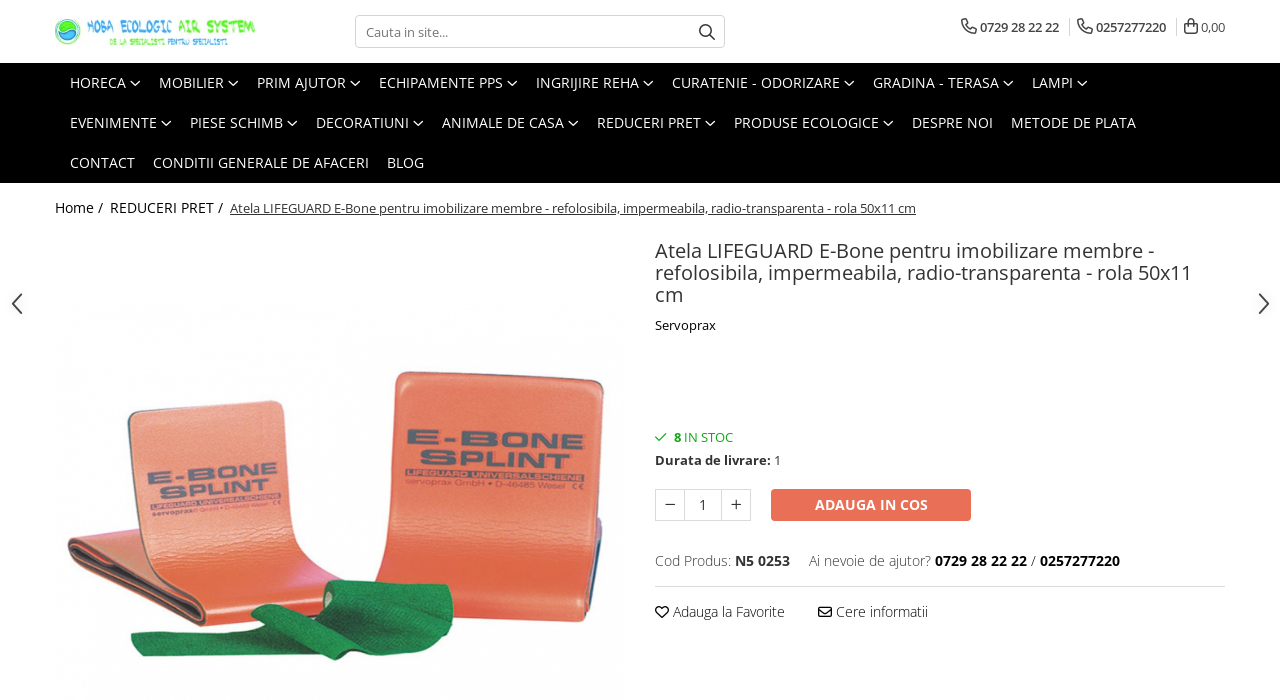

--- FILE ---
content_type: text/html; charset=UTF-8
request_url: https://www.hobaecologic.ro/lichidari-stoc-produse-reduse/atela-lifeguard-e-bone-pentru-imobilizare-membre-refolosibila-impermeabila-radio-transparenta-rola-50x11-cm.html
body_size: 35163
content:
<!DOCTYPE html>

<html lang="ro-ro">

	<head>
		<meta charset="UTF-8">

		<script src="https://gomagcdn.ro/themes/fashion/js/lazysizes.min.js?v=93621406-4.239" async=""></script>

		<script>
			function g_js(callbk){typeof callbk === 'function' ? window.addEventListener("DOMContentLoaded", callbk, false) : false;}
		</script>

					<link rel="icon" sizes="48x48" href="https://gomagcdn.ro/domains2/hobaecologic.ro/files/favicon/favicon2379.jpg">
			<link rel="apple-touch-icon" sizes="180x180" href="https://gomagcdn.ro/domains2/hobaecologic.ro/files/favicon/favicon2379.jpg">
		
		<style>
			/*body.loading{overflow:hidden;}
			body.loading #wrapper{opacity: 0;visibility: hidden;}
			body #wrapper{opacity: 1;visibility: visible;transition:all .1s ease-out;}*/

			.main-header .main-menu{min-height:43px;}
			.-g-hide{visibility:hidden;opacity:0;}

							.-g-product-box-prp-price{font-weight: 400;display: block;font-size: 11px!important;min-height: 15px;margin: 2px 0 0;}
				.-g-product-box-prp-price-lowest{font-weight: 400;font-size: 11px!important;line-height: 1.2;min-height: 15px;margin: 2px 0 8px;}
				.-g-product-prp-price-lowest{font-weight: 400;font-size: 12px!important;line-height: 1.2;min-height: 15px;margin: 2px 0 10px;}
				.-g-product-prp-price{display: block;height: 22px;font-size:13px!important;color: #333;}
					</style>
					<link rel="preconnect" href="https://fonts.googleapis.com" >
					<link rel="preconnect" href="https://fonts.gstatic.com" crossorigin>
		
		<link rel="preconnect" href="https://gomagcdn.ro"><link rel="dns-prefetch" href="https://fonts.googleapis.com" /><link rel="dns-prefetch" href="https://fonts.gstatic.com" /><link rel="dns-prefetch" href="https://www.facebook.com" /><link rel="dns-prefetch" href="https://www.googletagmanager.com" />

					<link rel="preload" as="image" href="https://gomagcdn.ro/domains2/hobaecologic.ro/files/product/large/atela-lifeguard-e-bone-pentru-imobilizare-membre-refolosibila-impermeabila-radio-transparenta-rola-50x11-cm-3348-5515.png"   >
					<link rel="preload" as="style" href="https://fonts.googleapis.com/css2?family=Raleway:ital,wght@0,300;0,400;0,500;0,600;0,700;1,300;1,400&display=swap" fetchpriority="high" onload="this.onload=null;this.rel='stylesheet'" crossorigin>
		
		<link rel="preload" href="https://gomagcdn.ro/themes/fashion/js/plugins.js?v=93621406-4.239" as="script">

		
					<link rel="preload" href="https://www.hobaecologic.ro/theme/default.js?v=31736244393" as="script">
				
		<link rel="preload" href="https://gomagcdn.ro/themes/fashion/js/dev.js?v=93621406-4.239" as="script">

					<noscript>
				<link rel="stylesheet" href="https://fonts.googleapis.com/css2?family=Raleway:ital,wght@0,300;0,400;0,500;0,600;0,700;1,300;1,400&display=swap">
			</noscript>
		
					<link rel="stylesheet" href="https://gomagcdn.ro/themes/fashion/css/main-min-v2.css?v=93621406-4.239-1" data-values='{"blockScripts": "1"}'>
		
					<link rel="stylesheet" href="https://www.hobaecologic.ro/theme/default.css?v=31736244393">
		
						<link rel="stylesheet" href="https://gomagcdn.ro/themes/fashion/css/dev-style.css?v=93621406-4.239-1">
		
		
		
		<link rel="alternate" hreflang="x-default" href="https://www.hobaecologic.ro/produse-reduse/atela-lifeguard-e-bone-pentru-imobilizare-membre-refolosibila-impermeabila-radio-transparenta-rola-50x11-cm.html">
									<!-- Google tag (gtag.js) -->
<script async src="https://www.googletagmanager.com/gtag/js?id=AW-381654577"></script>
<script>
  window.dataLayer = window.dataLayer || [];
  function gtag(){dataLayer.push(arguments);}
  gtag('js', new Date());

  gtag('config', 'AW-381654577');
</script>					
		<meta name="expires" content="never">
		<meta name="revisit-after" content="1 days">
					<meta name="author" content="Gomag">
				<title>Atela LIFEGUARD E-Bone pentru imobilizare membre - refolosibila, impermeabila, radio-transparenta - rola 50x11 cm</title>


					<meta name="robots" content="index,follow" />
						
		<meta name="description" content="Atela LIFEGUARD E-Bone pentru imobilizare membre - refolosibila, impermeabila, radio-transparenta - rola 50x11 cm">
		<meta class="viewport" name="viewport" content="width=device-width, initial-scale=1.0, user-scalable=no">
									<meta property="og:image" content="https://gomagcdn.ro/domains2/hobaecologic.ro/files/product/large/atela-lifeguard-e-bone-pentru-imobilizare-membre-refolosibila-impermeabila-radio-transparenta-rola-50x11-cm-3348-5515.png"/>
															<link rel="canonical" href="https://www.hobaecologic.ro/produse-reduse/atela-lifeguard-e-bone-pentru-imobilizare-membre-refolosibila-impermeabila-radio-transparenta-rola-50x11-cm.html" />
			<meta property="og:url" content="https://www.hobaecologic.ro/produse-reduse/atela-lifeguard-e-bone-pentru-imobilizare-membre-refolosibila-impermeabila-radio-transparenta-rola-50x11-cm.html"/>
						
		<meta name="distribution" content="Global">
		<meta name="owner" content="www.hobaecologic.ro">
		<meta name="publisher" content="www.hobaecologic.ro">
		<meta name="rating" content="General">
		<meta name="copyright" content="Copyright www.hobaecologic.ro 2025. All rights reserved">
		<link rel="search" href="https://www.hobaecologic.ro/opensearch.ro.xml" type="application/opensearchdescription+xml" title="Cautare"/>

		
							<script src="https://gomagcdn.ro/themes/fashion/js/jquery-2.1.4.min.js"></script>
			<script defer src="https://gomagcdn.ro/themes/fashion/js/jquery.autocomplete.js?v=20181023"></script>
			<script src="https://gomagcdn.ro/themes/fashion/js/gomag.config.js?v=93621406-4.239"></script>
			<script src="https://gomagcdn.ro/themes/fashion/js/gomag.js?v=93621406-4.239"></script>
		
													<script>
	var items = [];

	items.push(
		{
			id		:'N5 0253',
			name	:'Atela LIFEGUARD E-Bone pentru imobilizare membre - refolosibila, impermeabila, radio-transparenta - rola 50x11 cm',
			brand	:'Servoprax',
			category:'REDUCERI PRET',
			price	:60.0000,
			google_business_vertical: 'retail'
		}
	);

	gtag('event', 'view_item', {
		items: [items],
		currency: "Lei",
		value: "60.0000",
		send_to: 'AW-381654577'
	});
		gtag('event', 'page_view', {
		send_to: 'AW-381654577',
		value: 60.0000,
		items: [{
			id: 'N5 0253',
			google_business_vertical: 'retail'
		}]
		});
	</script><script>
$.Gomag.bind('User/Data/AffiliateMarketing/HideTrafiLeak', function(event, data){

    $('.whatsappfloat').remove();
});
</script><script>	
	$(document).ready(function(){
		
		$(document).on('click', $GomagConfig.cartSummaryItemRemoveButton, function() {
			var productId = $(this).attr("data-product");
			var productSku = $(this).attr("data-productsku");
			var productPrice = $(this).attr("data-productprice");
			var productQty = $(this).attr("data-qty");
			
			gtag('event', 'remove_from_cart', {
					send_to	: 'AW-381654577',
					value	: parseFloat(productQty) * parseFloat(productPrice),
					items:[{
						id		: productSku,
						quantity: productQty,
						price	: productPrice		 
				}]
			})
			
		})
	
		$(document).on('click', $GomagConfig.checkoutItemRemoveButton, function() {
			
			var itemKey = $(this).attr('id').replace('__checkoutItemRemove','');
			var productId = $(this).data("product");
			var productSku = $(this).attr("productsku");
			var productPrice = $(this).attr("productprice");
			var productQty = $('#quantityToAdd_'+itemKey).val();
			
			gtag('event', 'remove_from_cart', {
				send_to	: 'AW-381654577',
				value	: parseFloat(productQty) * parseFloat(productPrice),
				items	:[{
					id		: productSku,
					quantity: productQty,
					price	: productPrice
				}]
			})
			
		})
	});		
	
</script>
<!-- Global site tag (gtag.js) - Google Analytics -->
<script async src="https://www.googletagmanager.com/gtag/js?id=G-GW9X6EDY9H"></script>
	<script>
 window.dataLayer = window.dataLayer || [];
  function gtag(){dataLayer.push(arguments);}
    var cookieValue = '';
  var name = 'g_c_consent' + "=";
  var decodedCookie = decodeURIComponent(document.cookie);
  var ca = decodedCookie.split(';');
  for(var i = 0; i <ca.length; i++) {
	var c = ca[i];
	while (c.charAt(0) == ' ') {
	  c = c.substring(1);
	}
	if (c.indexOf(name) == 0) {
	  cookieValue = c.substring(name.length, c.length);
	}
  }



if(cookieValue == ''){
	gtag('consent', 'default', {
	  'ad_storage': 'granted',
	  'ad_user_data': 'granted',
	  'ad_personalization': 'granted',
	  'analytics_storage': 'granted',
	  'personalization_storage': 'granted',
	  'functionality_storage': 'granted',
	  'security_storage': 'granted'
	});
	} else if(cookieValue != '-1'){


			gtag('consent', 'default', {
			'ad_storage': 'granted',
			'ad_user_data': 'granted',
			'ad_personalization': 'granted',
			'analytics_storage': 'granted',
			'personalization_storage': 'granted',
			'functionality_storage': 'granted',
			'security_storage': 'granted'
		});
	} else {
	 gtag('consent', 'default', {
		  'ad_storage': 'denied',
		  'ad_user_data': 'denied',
		  'ad_personalization': 'denied',
		  'analytics_storage': 'denied',
			'personalization_storage': 'denied',
			'functionality_storage': 'denied',
			'security_storage': 'denied'
		});

		 }
</script>
<script>

	
  gtag('js', new Date());

 
$.Gomag.bind('Cookie/Policy/Consent/Denied', function(){
	gtag('consent', 'update', {
		  'ad_storage': 'denied',
		  'ad_user_data': 'denied',
		  'ad_personalization': 'denied',
		  'analytics_storage': 'denied',
			'personalization_storage': 'denied',
			'functionality_storage': 'denied',
			'security_storage': 'denied'
		});
		})
$.Gomag.bind('Cookie/Policy/Consent/Granted', function(){
	gtag('consent', 'update', {
		  'ad_storage': 'granted',
		  'ad_user_data': 'granted',
		  'ad_personalization': 'granted',
		  'analytics_storage': 'granted',
			'personalization_storage': 'granted',
			'functionality_storage': 'granted',
			'security_storage': 'granted'
		});
		})
  gtag('config', 'G-GW9X6EDY9H', {allow_enhanced_conversions: true });
</script>
<script>
	function gaBuildProductVariant(product)
	{
		let _return = '';
		if(product.version != undefined)
		{
			$.each(product.version, function(i, a){
				_return += (_return == '' ? '' : ', ')+a.value;
			})
		}
		return _return;
	}

</script>
<script>
	$.Gomag.bind('Product/Add/To/Cart/After/Listing', function gaProductAddToCartLV4(event, data) {
		if(data.product !== undefined) {
			var gaProduct = false;
			if(typeof(gaProducts) != 'undefined' && gaProducts[data.product.id] != undefined)
			{
				gaProduct = gaProducts[data.product.id];

			}

			if(gaProduct == false)
			{
				gaProduct = {};
				gaProduct.item_id = data.product.sku;
				gaProduct.currency = data.product.currency ? (String(data.product.currency).toLowerCase() == 'lei' ? 'RON' : data.product.currency) : 'RON';
				gaProduct.item_name =  data.product.name ;
				gaProduct.item_variant= gaBuildProductVariant(data.product);
				gaProduct.item_brand = data.product.brand;
				gaProduct.item_category = data.product.category;

			}

			gaProduct.price = parseFloat(data.product.price).toFixed(2);
			gaProduct.quantity = data.product.productQuantity;
			gtag("event", "add_to_cart", {
				currency: gaProduct.currency,
				value: parseFloat(gaProduct.price) * parseFloat(gaProduct.quantity),
				items: [
					gaProduct
				]
			});

		}
	})
	$.Gomag.bind('Product/Add/To/Cart/After/Details', function gaProductAddToCartDV4(event, data){

		if(data.product !== undefined){

			var gaProduct = false;
			if(
				typeof(gaProducts) != 'undefined'
				&&
				gaProducts[data.product.id] != undefined
			)
			{
				var gaProduct = gaProducts[data.product.id];
			}

			if(gaProduct == false)
			{
				gaProduct = {};
				gaProduct.item_id = data.product.sku;
				gaProduct.currency = data.product.currency ? (String(data.product.currency).toLowerCase() == 'lei' ? 'RON' : data.product.currency) : 'RON';
				gaProduct.item_name =  data.product.name ;
				gaProduct.item_variant= gaBuildProductVariant(data.product);
				gaProduct.item_brand = data.product.brand;
				gaProduct.item_category = data.product.category;

			}

			gaProduct.price = parseFloat(data.product.price).toFixed(2);
			gaProduct.quantity = data.product.productQuantity;


			gtag("event", "add_to_cart", {
			  currency: gaProduct.currency,
			  value: parseFloat(gaProduct.price) * parseFloat(gaProduct.quantity),
			  items: [
				gaProduct
			  ]
			});
        }

	})
	 $.Gomag.bind('Product/Remove/From/Cart', function gaProductRemovedFromCartV4(event, data){
		var envData = $.Gomag.getEnvData();
		var products = envData.products;

		if(data.data.product !== undefined && products[data.data.product] !== undefined){


			var dataProduct = products[data.data.product];


			gaProduct = {};
			gaProduct.item_id = dataProduct.sku;

			gaProduct.item_name =   dataProduct.name ;
			gaProduct.currency = dataProduct.currency ? (String(dataProduct.currency).toLowerCase() == 'lei' ? 'RON' : dataProduct.currency) : 'RON';
			gaProduct.item_category = dataProduct.category;
			gaProduct.item_brand = dataProduct.brand;
			gaProduct.price = parseFloat(dataProduct.price).toFixed(2);
			gaProduct.quantity = data.data.quantity;
			gaProduct.item_variant= gaBuildProductVariant(dataProduct);
			gtag("event", "remove_from_cart", {
			  currency: gaProduct.currency,
			  value: parseFloat(gaProduct.price) * parseFloat(gaProduct.quantity),
			  items: [
				gaProduct
			  ]
			});
        }

	});

	 $.Gomag.bind('Cart/Quantity/Update', function gaCartQuantityUpdateV4(event, data){
		var envData = $.Gomag.getEnvData();
		var products = envData.products;
		if(!data.data.finalQuantity || !data.data.initialQuantity)
		{
			return false;
		}
		var dataProduct = products[data.data.product];
		if(dataProduct == undefined)
		{
			return false;
		}

		gaProduct = {};
		gaProduct.item_id = dataProduct.sku;
		gaProduct.currency = dataProduct.currency ? (String(dataProduct.currency).toLowerCase() == 'lei' ? 'RON' : dataProduct.currency) : 'RON';
		gaProduct.item_name =  dataProduct.name ;

		gaProduct.item_category = dataProduct.category;
		gaProduct.item_brand = dataProduct.brand;
		gaProduct.price = parseFloat(dataProduct.price).toFixed(2);
		gaProduct.item_variant= gaBuildProductVariant(dataProduct);
		if(parseFloat(data.data.initialQuantity) < parseFloat(data.data.finalQuantity))
		{
			var quantity = parseFloat(data.data.finalQuantity) - parseFloat(data.data.initialQuantity);
			gaProduct.quantity = quantity;

			gtag("event", "add_to_cart", {
			  currency: gaProduct.currency,
			  value: parseFloat(gaProduct.price) * parseFloat(gaProduct.quantity),
			  items: [
				gaProduct
			  ]
			});
		}
		else if(parseFloat(data.data.initialQuantity) > parseFloat(data.data.finalQuantity))
		{
			var quantity = parseFloat(data.data.initialQuantity) - parseFloat(data.data.finalQuantity);
			gaProduct.quantity = quantity;
			gtag("event", "remove_from_cart", {
			  currency: gaProduct.currency,
			  value: parseFloat(gaProduct.price) * parseFloat(gaProduct.quantity),
			  items: [
				gaProduct
			  ]
			});
		}

	});

</script>
<script>
        (function(d, s, i) {
            var f = d.getElementsByTagName(s)[0], j = d.createElement(s);
            j.async = true;
            j.src = "https://t.themarketer.com/t/j/" + i;
            f.parentNode.insertBefore(j, f);
        })(document, "script", "DEKGQT8H");
    </script><!-- Global site tag (gtag.js) - Google Analytics -->
	<script>
		$.Gomag.bind('Page/Load', function(){
			gtag('config', 'G-2Q96T8LFM4', {allow_enhanced_conversions: true, groups: 'gomag'  });
		})
	</script>
<script>
function gaCGBuildProductVariant(product)
	{
		let _return = '';
		if(product.version != undefined)
		{
			$.each(product.version, function(i, a){
				_return += (_return == '' ? '' : ', ')+a.value;
			})
		}
		return _return;
	}

</script>

<script>
	$.Gomag.bind('Product/Add/To/Cart/After/Listing', function gaProductAddToCartLGCV4(event, data){
		if(data.product !== undefined){

			var gaProduct = false;
			if(typeof(gaProducts) != 'undefined' && gaProducts[data.product.id] != undefined)
			{
				gaProduct = gaProducts[data.product.id];

			}

			if(gaProduct == false)
			{
				gaProduct = {};
				gaProduct.item_id = data.product.id;
				gaProduct.currency = data.product.currency ? data.product.currency : 'RON';
				gaProduct.item_name = data.product.sku;
				gaProduct.item_variant= gaCGBuildProductVariant(data.product);
				gaProduct.item_brand = data.product.brand;
				gaProduct.item_category = data.product.category;

			}

			gaProduct.price = parseFloat(data.product.price).toFixed(2);
			gaProduct.quantity = data.product.productQuantity;

			gtag("event", "add_to_cart", {
				send_to: 'gomag',
				currency: gaProduct.currency,
				value: parseFloat(gaProduct.price) * parseFloat(gaProduct.quantity),
				items: [
					gaProduct
				]
			});

        }
	})
	$.Gomag.bind('Product/Add/To/Cart/After/Details', function gaProductAddToCartDGCV4(event, data){

		if(data.product !== undefined){

			var gaProduct = false;
			if(
				typeof(gaProducts) != 'undefined'
				&&
				gaProducts[data.product.id] != undefined
			)
			{
				var gaProduct = gaProducts[data.product.id];
			}

			if(gaProduct == false)
			{
				gaProduct = {};
				gaProduct.item_id = data.product.id;
				gaProduct.currency = data.product.currency ? data.product.currency : 'RON';
				gaProduct.item_name =data.product.sku;

				gaProduct.item_variant= gaCGBuildProductVariant(data.product);
				gaProduct.item_brand = data.product.brand;
				gaProduct.item_category = data.product.category;

			}

			gaProduct.price = parseFloat(data.product.price).toFixed(2);
			gaProduct.quantity = data.product.productQuantity;




			gtag("event", "add_to_cart", {
				send_to: 'gomag',
				currency: gaProduct.currency,
				value: parseFloat(gaProduct.price) * parseFloat(gaProduct.quantity),
				items: [
					gaProduct
				]
			});
        }

	})
	 $.Gomag.bind('Product/Remove/From/Cart', function gaProductRemovedFromCartGCV4(event, data){
		var envData = $.Gomag.getEnvData();
		var products = envData.products;

		if(data.data.product !== undefined && products[data.data.product] !== undefined){


			var dataProduct = products[data.data.product];


			gaProduct = {};
			gaProduct.item_id = dataProduct.id;

			gaProduct.item_name = dataProduct.sku;
			gaProduct.currency = dataProduct.currency;
			gaProduct.item_category = dataProduct.category;
			gaProduct.item_brand = dataProduct.brand;
			gaProduct.price = parseFloat(dataProduct.price).toFixed(2);
			gaProduct.item_variant= gaCGBuildProductVariant(dataProduct);
			gaProduct.quantity = data.data.quantity;
			gtag("event", "remove_from_cart", {
				send_to: 'gomag',
			  currency: gaProduct.currency,
			  value: parseFloat(gaProduct.price) * parseFloat(gaProduct.quantity),
			  items: [
				gaProduct
			  ]
			});
        }

	});

	 $.Gomag.bind('Cart/Quantity/Update', function gaCartQuantityUpdateV4(event, data){
		var envData = $.Gomag.getEnvData();
		var products = envData.products;
		if(!data.data.finalQuantity || !data.data.initialQuantity)
		{
			return false;
		}
		var dataProduct = products[data.data.product];
		if(dataProduct == undefined)
		{
			return false;
		}

		gaProduct = {};
		gaProduct.item_id = dataProduct.id;
		gaProduct.currency = dataProduct.currency ? dataProduct.currency : 'RON';
		gaProduct.item_name = dataProduct.sku;
		gaProduct.item_variant= gaCGBuildProductVariant(dataProduct);
		gaProduct.item_category = dataProduct.category;
		gaProduct.item_brand = dataProduct.brand;
		gaProduct.price = parseFloat(dataProduct.price).toFixed(2);

		if(parseFloat(data.data.initialQuantity) < parseFloat(data.data.finalQuantity))
		{
			var quantity = parseFloat(data.data.finalQuantity) - parseFloat(data.data.initialQuantity);
			gaProduct.quantity = quantity;

			gtag("event", "add_to_cart", {
				send_to: 'gomag',
				currency: gaProduct.currency,
				value: parseFloat(gaProduct.price) * parseFloat(gaProduct.quantity),
				items: [
					gaProduct
				]
			});
		}
		else if(parseFloat(data.data.initialQuantity) > parseFloat(data.data.finalQuantity))
		{
			var quantity = parseFloat(data.data.initialQuantity) - parseFloat(data.data.finalQuantity);
			gaProduct.quantity = quantity;
			gtag("event", "remove_from_cart", {
				send_to: 'gomag',
			  currency: gaProduct.currency,
			  value: parseFloat(gaProduct.price) * parseFloat(gaProduct.quantity),
			  items: [
				gaProduct
			  ]
			});
		}

	});

</script>
<script>
gtag('config', 'AW-11467836538');
</script><script>
	$.Gomag.bind('Product/Add/To/Cart/After/Listing', function(event, data){
		if(data.product !== undefined){
			gtag('event', 'add_to_cart', {
				send_to	: 'AW-11467836538',
				value	: parseFloat(data.product.productQuantity) * parseFloat(data.product.price),
				items	:[{
					id		: data.product.id,
					name	: data.product.name,
					brand	: data.product.brand,
					category: data.product.category,
					quantity: data.product.productQuantity,
					price	: parseFloat(data.product.price).toFixed(2)
				 
			}]
		   })
        }
	})
	$.Gomag.bind('Product/Add/To/Cart/After/Details', function(event, data){
		
		if(data.product !== undefined){
			gtag('event', 'add_to_cart', {
				send_to: 'AW-11467836538',
				value: parseFloat(data.product.productQuantity) * parseFloat(data.product.price),
				items: [{
					id: data.product.id,
					name		: data.product.name,
					brand		: data.product.brand,
					category	: data.product.category,
					quantity	: data.product.productQuantity,
					price		: parseFloat(data.product.price).toFixed(2)
				}]	
			})
		}
	})
   
</script><meta name="google-site-verification" content="AI14WgvEpEcx87htUOrvD-Q0dpCP9j8OhES2hfWyli0" /><!-- Google Tag Manager -->
    <script>(function(w,d,s,l,i){w[l]=w[l]||[];w[l].push({'gtm.start':
    new Date().getTime(),event:'gtm.js'});var f=d.getElementsByTagName(s)[0],
    j=d.createElement(s),dl=l!='dataLayer'?'&l='+l:'';j.async=true;j.src=
    'https://www.googletagmanager.com/gtm.js?id='+i+dl;f.parentNode.insertBefore(j,f);
    })(window,document,'script','dataLayer','GTM-M466CMH7');</script>
    <!-- End Google Tag Manager --><script>
window.dataLayer = window.dataLayer || [];
window.gtag = window.gtag || function(){dataLayer.push(arguments);}
</script><script>
	$.Gomag.bind('Product/Add/To/Cart/After/Listing', function(event, data){
		if(data.product !== undefined){
			gtag('event', 'add_to_cart', {
				send_to	: 'AW-381654577',
				value	: parseFloat(data.product.productQuantity) * parseFloat(data.product.price),
				items	:[{
					id		: data.product.sku,
					name	: data.product.name,
					brand	: data.product.brand,
					category: data.product.category,
					quantity: data.product.productQuantity,
					price	: data.product.price
				 
			}]
		   })
        }
	})
	$.Gomag.bind('Product/Add/To/Cart/After/Details', function(event, data){
		
		if(data.product !== undefined){
			gtag('event', 'add_to_cart', {
				send_to: 'AW-381654577',
				value: parseFloat(data.product.productQuantity) * parseFloat(data.product.price),
				items: [{
					id: data.product.sku,
					name		: data.product.name,
					brand		: data.product.brand,
					category	: data.product.category,
					quantity	: data.product.productQuantity,
					price		: data.product.price
				}]	
			})
		}
	})
   
</script><meta name="google-site-verification" content="ZQ0qpi32rNNGaA4GmTehCL8hkyMjGftyqVL4u6P9TKc" />					
		
	</head>

	<body class="" style="">

		<script >
			function _addCss(url, attribute, value, loaded){
				var _s = document.createElement('link');
				_s.rel = 'stylesheet';
				_s.href = url;
				_s.type = 'text/css';
				if(attribute)
				{
					_s.setAttribute(attribute, value)
				}
				if(loaded){
					_s.onload = function(){
						var dom = document.getElementsByTagName('body')[0];
						//dom.classList.remove('loading');
					}
				}
				var _st = document.getElementsByTagName('link')[0];
				_st.parentNode.insertBefore(_s, _st);
			}
			//_addCss('https://fonts.googleapis.com/css2?family=Open+Sans:ital,wght@0,300;0,400;0,600;0,700;1,300;1,400&display=swap');
			_addCss('https://gomagcdn.ro/themes/_fonts/Open-Sans.css');

		</script>
		<script>
				/*setTimeout(
				  function()
				  {
				   document.getElementsByTagName('body')[0].classList.remove('loading');
				  }, 1000);*/
		</script>
							
		
		<div id="wrapper">
			<!-- BLOCK:85b4c94855f21342a596ee3cb1a5a4bd start -->
<div id="_cartSummary" class="hide"></div>

<script >
	$(document).ready(function() {

		$(document).on('keypress', '.-g-input-loader', function(){
			$(this).addClass('-g-input-loading');
		})

		$.Gomag.bind('Product/Add/To/Cart/After', function(eventResponse, properties)
		{
									var data = JSON.parse(properties.data);
			$('.q-cart').html(data.quantity);
			if(parseFloat(data.quantity) > 0)
			{
				$('.q-cart').removeClass('hide');
			}
			else
			{
				$('.q-cart').addClass('hide');
			}
			$('.cartPrice').html(data.subtotal + ' ' + data.currency);
			$('.cartProductCount').html(data.quantity);


		})
		$('#_cartSummary').on('updateCart', function(event, cart) {
			var t = $(this);

			$.get('https://www.hobaecologic.ro/cart-update', {
				cart: cart
			}, function(data) {

				$('.q-cart').html(data.quantity);
				if(parseFloat(data.quantity) > 0)
				{
					$('.q-cart').removeClass('hide');
				}
				else
				{
					$('.q-cart').addClass('hide');
				}
				$('.cartPrice').html(data.subtotal + ' ' + data.currency);
				$('.cartProductCount').html(data.quantity);
			}, 'json');
			window.ga = window.ga || function() {
				(ga.q = ga.q || []).push(arguments)
			};
			ga('send', 'event', 'Buton', 'Click', 'Adauga_Cos');
		});

		if(window.gtag_report_conversion) {
			$(document).on("click", 'li.phone-m', function() {
				var phoneNo = $('li.phone-m').children( "a").attr('href');
				gtag_report_conversion(phoneNo);
			});

		}

	});
</script>


	<div class="cart-dd cart-side _cartShow cart-closed"></div>

<header class="main-header container-bg clearfix" data-block="headerBlock">
	<div class="discount-tape container-h full -g-hide" id="_gomagHellobar"></div>

		
	<div class="top-head-bg container-h full">

		<div class="top-head container-h">
			<div class="row">
				<div class="col-md-3 col-sm-3 col-xs-5 logo-h">
					
	<a href="https://www.hobaecologic.ro" id="logo" data-pageId="2">
		<img src="https://gomagcdn.ro/domains2/hobaecologic.ro/files/company/logo-heas-neu-2023-lang-522982289.jpg" fetchpriority="high" class="img-responsive" alt="Hoba Ecologic Air System" title="Hoba Ecologic Air System" width="200" height="50" style="width:auto;">
	</a>
				</div>
				<div class="col-md-4 col-sm-4 col-xs-7 main search-form-box">
					
<form name="search-form" class="search-form" action="https://www.hobaecologic.ro/produse" id="_searchFormMainHeader">

	<input id="_autocompleteSearchMainHeader" name="c" class="input-placeholder -g-input-loader" type="text" placeholder="Cauta in site..." aria-label="Search"  value="">
	<button id="_doSearch" class="search-button" aria-hidden="true">
		<i class="fa fa-search" aria-hidden="true"></i>
	</button>

				<script >
			$(document).ready(function() {

				$('#_autocompleteSearchMainHeader').autocomplete({
					serviceUrl: 'https://www.hobaecologic.ro/autocomplete',
					minChars: 2,
					deferRequestBy: 700,
					appendTo: '#_searchFormMainHeader',
					width: parseInt($('#_doSearch').offset().left) - parseInt($('#_autocompleteSearchMainHeader').offset().left),
					formatResult: function(suggestion, currentValue) {
						return suggestion.value;
					},
					onSelect: function(suggestion) {
						$(this).val(suggestion.data);
					},
					onSearchComplete: function(suggestion) {
						$(this).removeClass('-g-input-loading');
					}
				});
				$(document).on('click', '#_doSearch', function(e){
					e.preventDefault();
					if($('#_autocompleteSearchMainHeader').val() != '')
					{
						$('#_searchFormMainHeader').submit();
					}
				})
			});
		</script>
	

</form>
				</div>
				<div class="col-md-5 col-sm-5 acount-section">
					
<ul>
	<li class="search-m hide">
		<a href="#" class="-g-no-url" aria-label="Cauta in site..." data-pageId="">
			<i class="fa fa-search search-open" aria-hidden="true"></i>
			<i style="display:none" class="fa fa-times search-close" aria-hidden="true"></i>
		</a>
	</li>
	<li class="-g-user-icon -g-user-icon-empty">
			
	</li>
	
				<li class="contact-header">
			<a href="tel:0729 28 22 22" aria-label="Contacteaza-ne" data-pageId="3">
				<i class="fa fa-phone" aria-hidden="true"></i>
									<span class="count-phone">1</span>
								<span>0729 28 22 22</span>
			</a>
		</li>
				<li class="contact-header -g-contact-phone2">
			<a href="tel:0257277220" aria-label="Contacteaza-ne" data-pageId="3">
				<i class="fa fa-phone" aria-hidden="true"></i>
				<span class="count-phone">2</span>
				<span>0257277220</span>
			</a>
		</li>
		<li class="wishlist-header hide">
		<a href="https://www.hobaecologic.ro/wishlist" aria-label="Wishlist" data-pageId="28">
			<span class="-g-wishlist-product-count -g-hide"></span>
			<i class="fa fa-heart-o" aria-hidden="true"></i>
			<span class="">Favorite</span>
		</a>
	</li>
	<li class="cart-header-btn cart">
		<a class="cart-drop _showCartHeader" href="https://www.hobaecologic.ro/cos-de-cumparaturi" aria-label="Cos de cumparaturi">
			<span class="q-cart hide">0</span>
			<i class="fa fa-shopping-bag" aria-hidden="true"></i>
			<span class="count cartPrice">0,00
				
			</span>
		</a>
			</li>

	</ul>

	<script>
		$(document).ready(function() {
			//Cart
							$.Gomag.bind('Product/Add/To/Cart/Validate', function(){
					if($('#-g-cart-dropdown').length)
					{
						$('.close-side-cart').click();
						$('#-g-cart-dropdown').remove();
					}
				})
				$(document).on('click', '.cart', function(e){
					e.preventDefault();
					$.Gomag.showCartSummary('div._cartShow');
					if($('.cart-side').length){
						$('.menu-wrapper').addClass('cart_side_opened');
					}
				});
				$(document).on('click', '.close-side-cart', function(){
					$.Gomag.hideCartSummary('div._cartShow');
					$('div._cartShow').removeClass('cart-open');
					if($('.cart-side').length){
						$('.menu-wrapper').removeClass('cart_side_opened');
					}
					$.Gomag.getUserAjaxData();
				});
						$(document).on('click', '.dropdown-toggle', function() {
				window.location = $(this).attr('href');
			})
		})
	</script>

				</div>
			</div>
		</div>
	</div>


<div id="navigation">
	<nav id="main-menu" class="main-menu container-h full clearfix">
		<a href="#" class="menu-trg -g-no-url" title="Produse">
			<span>&nbsp;</span>
		</a>
		
<div class="container-h nav-menu-hh clearfix">

	<!-- BASE MENU -->
	<ul class="
			nav-menu base-menu container-h
			
			
		">

		

			
		<li class="menu-drop __GomagMM ">
							<a
					href="https://www.hobaecologic.ro/horeca"
					class="  "
					rel="  "
					
					title="HORECA"
					data-Gomag=''
					data-block-name="mainMenuD0"
					data-pageId= "80"
					data-block="mainMenuD">
											<span class="list">HORECA</span>
						<i class="fa fa-angle-down"></i>
				</a>

									<div class="menu-dd">
										<ul class="drop-list clearfix w100">
																																						<li class="fl">
										<div class="col">
											<p class="title">
												<a
												href="https://www.hobaecologic.ro/food"
												class="title    "
												rel="  "
												
												title="Food"
												data-Gomag=''
												data-block-name="mainMenuD1"
												data-block="mainMenuD"
												data-pageId= "80"
												>
																										Food
												</a>
											</p>
																						
										</div>
									</li>
																																<li class="fl">
										<div class="col">
											<p class="title">
												<a
												href="https://www.hobaecologic.ro/ambalaje-catering"
												class="title    "
												rel="  "
												
												title="Ambalaje catering"
												data-Gomag=''
												data-block-name="mainMenuD1"
												data-block="mainMenuD"
												data-pageId= "80"
												>
																										Ambalaje catering
												</a>
											</p>
																						
										</div>
									</li>
																													</ul>
																	</div>
									
		</li>
		
		<li class="menu-drop __GomagMM ">
							<a
					href="https://www.hobaecologic.ro/mobilier"
					class="  "
					rel="  "
					
					title="MOBILIER"
					data-Gomag=''
					data-block-name="mainMenuD0"
					data-pageId= "80"
					data-block="mainMenuD">
											<span class="list">MOBILIER</span>
						<i class="fa fa-angle-down"></i>
				</a>

									<div class="menu-dd">
										<ul class="drop-list clearfix w100">
																																						<li class="fl">
										<div class="col">
											<p class="title">
												<a
												href="https://www.hobaecologic.ro/mobilier-birouri"
												class="title    "
												rel="  "
												
												title="Mobilier birouri"
												data-Gomag=''
												data-block-name="mainMenuD1"
												data-block="mainMenuD"
												data-pageId= "80"
												>
																										Mobilier birouri
												</a>
											</p>
																						
										</div>
									</li>
																																<li class="fl">
										<div class="col">
											<p class="title">
												<a
												href="https://www.hobaecologic.ro/mobilier-institutii-publice"
												class="title    "
												rel="  "
												
												title="Mobilier Institutii publice"
												data-Gomag=''
												data-block-name="mainMenuD1"
												data-block="mainMenuD"
												data-pageId= "80"
												>
																										Mobilier Institutii publice
												</a>
											</p>
																						
										</div>
									</li>
																													</ul>
																	</div>
									
		</li>
		
		<li class="menu-drop __GomagMM ">
							<a
					href="https://www.hobaecologic.ro/prim-ajutor"
					class="  "
					rel="  "
					
					title="PRIM AJUTOR"
					data-Gomag=''
					data-block-name="mainMenuD0"
					data-pageId= "80"
					data-block="mainMenuD">
											<span class="list">PRIM AJUTOR</span>
						<i class="fa fa-angle-down"></i>
				</a>

									<div class="menu-dd">
										<ul class="drop-list clearfix w100">
																																						<li class="fl">
										<div class="col">
											<p class="title">
												<a
												href="https://www.hobaecologic.ro/echipament-ambulanta"
												class="title    "
												rel="  "
												
												title="Echipament ambulanta"
												data-Gomag=''
												data-block-name="mainMenuD1"
												data-block="mainMenuD"
												data-pageId= "80"
												>
																										Echipament ambulanta
												</a>
											</p>
																						
										</div>
									</li>
																																<li class="fl">
										<div class="col">
											<p class="title">
												<a
												href="https://www.hobaecologic.ro/genti-si-rucsacuri"
												class="title    "
												rel="  "
												
												title="Genti si Rucsacuri"
												data-Gomag=''
												data-block-name="mainMenuD1"
												data-block="mainMenuD"
												data-pageId= "80"
												>
																										Genti si Rucsacuri
												</a>
											</p>
																						
										</div>
									</li>
																													</ul>
																	</div>
									
		</li>
		
		<li class="menu-drop __GomagMM ">
							<a
					href="https://www.hobaecologic.ro/echipamente"
					class="  "
					rel="  "
					
					title="ECHIPAMENTE PPS"
					data-Gomag=''
					data-block-name="mainMenuD0"
					data-pageId= "80"
					data-block="mainMenuD">
											<span class="list">ECHIPAMENTE PPS</span>
						<i class="fa fa-angle-down"></i>
				</a>

									<div class="menu-dd">
										<ul class="drop-list clearfix w100">
																																						<li class="fl">
										<div class="col">
											<p class="title">
												<a
												href="https://www.hobaecologic.ro/produse-unica-folosinta"
												class="title    "
												rel="  "
												
												title="Produse unica folosinta"
												data-Gomag=''
												data-block-name="mainMenuD1"
												data-block="mainMenuD"
												data-pageId= "80"
												>
																										Produse unica folosinta
												</a>
											</p>
																						
										</div>
									</li>
																													</ul>
																	</div>
									
		</li>
		
		<li class="menu-drop __GomagMM ">
							<a
					href="https://www.hobaecologic.ro/ingrijire-personala-fitness-terapie"
					class="  "
					rel="  "
					
					title="INGRIJIRE REHA"
					data-Gomag=''
					data-block-name="mainMenuD0"
					data-pageId= "80"
					data-block="mainMenuD">
											<span class="list">INGRIJIRE REHA</span>
						<i class="fa fa-angle-down"></i>
				</a>

									<div class="menu-dd">
										<ul class="drop-list clearfix w100">
																																						<li class="fl">
										<div class="col">
											<p class="title">
												<a
												href="https://www.hobaecologic.ro/fitness-si-relaxare"
												class="title    "
												rel="  "
												
												title="Fitness si relaxare"
												data-Gomag=''
												data-block-name="mainMenuD1"
												data-block="mainMenuD"
												data-pageId= "80"
												>
																										Fitness si relaxare
												</a>
											</p>
																						
										</div>
									</li>
																																<li class="fl">
										<div class="col">
											<p class="title">
												<a
												href="https://www.hobaecologic.ro/terapie-alternativa"
												class="title    "
												rel="  "
												
												title="Terapie alternativa"
												data-Gomag=''
												data-block-name="mainMenuD1"
												data-block="mainMenuD"
												data-pageId= "80"
												>
																										Terapie alternativa
												</a>
											</p>
																						
										</div>
									</li>
																													</ul>
																	</div>
									
		</li>
		
		<li class="menu-drop __GomagMM ">
							<a
					href="https://www.hobaecologic.ro/curatenie-odorizare"
					class="  "
					rel="  "
					
					title="CURATENIE - ODORIZARE"
					data-Gomag=''
					data-block-name="mainMenuD0"
					data-pageId= "80"
					data-block="mainMenuD">
											<span class="list">CURATENIE - ODORIZARE</span>
						<i class="fa fa-angle-down"></i>
				</a>

									<div class="menu-dd">
										<ul class="drop-list clearfix w100">
																																						<li class="fl">
										<div class="col">
											<p class="title">
												<a
												href="https://www.hobaecologic.ro/dispensere-si-aparate"
												class="title    "
												rel="  "
												
												title="Dispensere si aparate"
												data-Gomag=''
												data-block-name="mainMenuD1"
												data-block="mainMenuD"
												data-pageId= "80"
												>
																										Dispensere si aparate
												</a>
											</p>
																						
										</div>
									</li>
																																<li class="fl">
										<div class="col">
											<p class="title">
												<a
												href="https://www.hobaecologic.ro/odorizante-profesionale"
												class="title    "
												rel="  "
												
												title="Odorizante profesionale"
												data-Gomag=''
												data-block-name="mainMenuD1"
												data-block="mainMenuD"
												data-pageId= "80"
												>
																										Odorizante profesionale
												</a>
											</p>
																						
										</div>
									</li>
																																<li class="fl">
										<div class="col">
											<p class="title">
												<a
												href="https://www.hobaecologic.ro/produse-hartie"
												class="title    "
												rel="  "
												
												title="Produse hartie"
												data-Gomag=''
												data-block-name="mainMenuD1"
												data-block="mainMenuD"
												data-pageId= "80"
												>
																										Produse hartie
												</a>
											</p>
																						
										</div>
									</li>
																													</ul>
																	</div>
									
		</li>
		
		<li class="menu-drop __GomagMM ">
							<a
					href="https://www.hobaecologic.ro/gradina-terasa"
					class="  "
					rel="  "
					
					title="GRADINA - TERASA"
					data-Gomag=''
					data-block-name="mainMenuD0"
					data-pageId= "80"
					data-block="mainMenuD">
											<span class="list">GRADINA - TERASA</span>
						<i class="fa fa-angle-down"></i>
				</a>

									<div class="menu-dd">
										<ul class="drop-list clearfix w100">
																																						<li class="fl">
										<div class="col">
											<p class="title">
												<a
												href="https://www.hobaecologic.ro/inchideri-terase"
												class="title    "
												rel="  "
												
												title="Inchideri terase"
												data-Gomag=''
												data-block-name="mainMenuD1"
												data-block="mainMenuD"
												data-pageId= "80"
												>
																										Inchideri terase
												</a>
											</p>
																						
										</div>
									</li>
																																<li class="fl">
										<div class="col">
											<p class="title">
												<a
												href="https://www.hobaecologic.ro/mobilier-terase"
												class="title    "
												rel="  "
												
												title="Mobilier terase"
												data-Gomag=''
												data-block-name="mainMenuD1"
												data-block="mainMenuD"
												data-pageId= "80"
												>
																										Mobilier terase
												</a>
											</p>
																						
										</div>
									</li>
																																<li class="fl">
										<div class="col">
											<p class="title">
												<a
												href="https://www.hobaecologic.ro/sere-si-paturi-inalte"
												class="title    "
												rel="  "
												
												title="Sere si paturi inalte"
												data-Gomag=''
												data-block-name="mainMenuD1"
												data-block="mainMenuD"
												data-pageId= "80"
												>
																										Sere si paturi inalte
												</a>
											</p>
																						
										</div>
									</li>
																													</ul>
																	</div>
									
		</li>
		
		<li class="menu-drop __GomagMM ">
							<a
					href="https://www.hobaecologic.ro/lampi"
					class="  "
					rel="  "
					
					title="LAMPI"
					data-Gomag=''
					data-block-name="mainMenuD0"
					data-pageId= "80"
					data-block="mainMenuD">
											<span class="list">LAMPI</span>
						<i class="fa fa-angle-down"></i>
				</a>

									<div class="menu-dd">
										<ul class="drop-list clearfix w100">
																																						<li class="fl">
										<div class="col">
											<p class="title">
												<a
												href="https://www.hobaecologic.ro/iluminare-led"
												class="title    "
												rel="  "
												
												title="Iluminare LED"
												data-Gomag=''
												data-block-name="mainMenuD1"
												data-block="mainMenuD"
												data-pageId= "80"
												>
																										Iluminare LED
												</a>
											</p>
																						
										</div>
									</li>
																																<li class="fl">
										<div class="col">
											<p class="title">
												<a
												href="https://www.hobaecologic.ro/lampi-semnalizare"
												class="title    "
												rel="  "
												
												title="Lampi semnalizare"
												data-Gomag=''
												data-block-name="mainMenuD1"
												data-block="mainMenuD"
												data-pageId= "80"
												>
																										Lampi semnalizare
												</a>
											</p>
																						
										</div>
									</li>
																													</ul>
																	</div>
									
		</li>
		
		<li class="menu-drop __GomagMM ">
							<a
					href="https://www.hobaecologic.ro/evenimente"
					class="  "
					rel="  "
					
					title="EVENIMENTE"
					data-Gomag=''
					data-block-name="mainMenuD0"
					data-pageId= "80"
					data-block="mainMenuD">
											<span class="list">EVENIMENTE</span>
						<i class="fa fa-angle-down"></i>
				</a>

									<div class="menu-dd">
										<ul class="drop-list clearfix w100">
																																						<li class="fl">
										<div class="col">
											<p class="title">
												<a
												href="https://www.hobaecologic.ro/accesorii-si-aranjamente-evenimente"
												class="title    "
												rel="  "
												
												title="Accesorii si aranjamente evenimente"
												data-Gomag=''
												data-block-name="mainMenuD1"
												data-block="mainMenuD"
												data-pageId= "80"
												>
																										Accesorii si aranjamente evenimente
												</a>
											</p>
																						
										</div>
									</li>
																																<li class="fl">
										<div class="col">
											<p class="title">
												<a
												href="https://www.hobaecologic.ro/mese-si-scaune-pliabile"
												class="title    "
												rel="  "
												
												title="Mese si scaune pliabile"
												data-Gomag=''
												data-block-name="mainMenuD1"
												data-block="mainMenuD"
												data-pageId= "80"
												>
																										Mese si scaune pliabile
												</a>
											</p>
																						
										</div>
									</li>
																																<li class="fl">
										<div class="col">
											<p class="title">
												<a
												href="https://www.hobaecologic.ro/pavilioane-si-corturi"
												class="title    "
												rel="  "
												
												title="Pavilioane si corturi"
												data-Gomag=''
												data-block-name="mainMenuD1"
												data-block="mainMenuD"
												data-pageId= "80"
												>
																										Pavilioane si corturi
												</a>
											</p>
																						
										</div>
									</li>
																																<li class="fl">
										<div class="col">
											<p class="title">
												<a
												href="https://www.hobaecologic.ro/produse-promotionale"
												class="title    "
												rel="  "
												
												title="Produse promotionale"
												data-Gomag=''
												data-block-name="mainMenuD1"
												data-block="mainMenuD"
												data-pageId= "80"
												>
																										Produse promotionale
												</a>
											</p>
																						
										</div>
									</li>
																													</ul>
																	</div>
									
		</li>
		
		<li class="menu-drop __GomagMM ">
							<a
					href="https://www.hobaecologic.ro/piese-de-schimb"
					class="  "
					rel="  "
					
					title="PIESE SCHIMB"
					data-Gomag=''
					data-block-name="mainMenuD0"
					data-pageId= "80"
					data-block="mainMenuD">
											<span class="list">PIESE SCHIMB</span>
						<i class="fa fa-angle-down"></i>
				</a>

									<div class="menu-dd">
										<ul class="drop-list clearfix w100">
																																						<li class="fl">
										<div class="col">
											<p class="title">
												<a
												href="https://www.hobaecologic.ro/baterii-si-acumulatori"
												class="title    "
												rel="  "
												
												title="Baterii si acumulatori"
												data-Gomag=''
												data-block-name="mainMenuD1"
												data-block="mainMenuD"
												data-pageId= "80"
												>
																										Baterii si acumulatori
												</a>
											</p>
																						
										</div>
									</li>
																													</ul>
																	</div>
									
		</li>
		
		<li class="menu-drop __GomagMM ">
							<a
					href="https://www.hobaecologic.ro/decoratiuni"
					class="  "
					rel="  "
					
					title="DECORATIUNI"
					data-Gomag=''
					data-block-name="mainMenuD0"
					data-pageId= "80"
					data-block="mainMenuD">
											<span class="list">DECORATIUNI</span>
						<i class="fa fa-angle-down"></i>
				</a>

									<div class="menu-dd">
										<ul class="drop-list clearfix w100">
																																						<li class="fl">
										<div class="col">
											<p class="title">
												<a
												href="https://www.hobaecologic.ro/obiecte-de-decor"
												class="title    "
												rel="  "
												
												title="Obiecte de decor"
												data-Gomag=''
												data-block-name="mainMenuD1"
												data-block="mainMenuD"
												data-pageId= "80"
												>
																										Obiecte de decor
												</a>
											</p>
																						
										</div>
									</li>
																																<li class="fl">
										<div class="col">
											<p class="title">
												<a
												href="https://www.hobaecologic.ro/tablouri-decorative"
												class="title    "
												rel="  "
												
												title="Tablouri decorative"
												data-Gomag=''
												data-block-name="mainMenuD1"
												data-block="mainMenuD"
												data-pageId= "80"
												>
																										Tablouri decorative
												</a>
											</p>
																						
										</div>
									</li>
																													</ul>
																	</div>
									
		</li>
		
		<li class="menu-drop __GomagMM ">
							<a
					href="https://www.hobaecologic.ro/animale-de-casa"
					class="  "
					rel="  "
					
					title="ANIMALE DE CASA"
					data-Gomag=''
					data-block-name="mainMenuD0"
					data-pageId= "80"
					data-block="mainMenuD">
											<span class="list">ANIMALE DE CASA</span>
						<i class="fa fa-angle-down"></i>
				</a>

									<div class="menu-dd">
										<ul class="drop-list clearfix w100">
																																						<li class="fl">
										<div class="col">
											<p class="title">
												<a
												href="https://www.hobaecologic.ro/jucarii-caini"
												class="title    "
												rel="  "
												
												title="Jucarii caini"
												data-Gomag=''
												data-block-name="mainMenuD1"
												data-block="mainMenuD"
												data-pageId= "80"
												>
																										Jucarii caini
												</a>
											</p>
																						
										</div>
									</li>
																																<li class="fl">
										<div class="col">
											<p class="title">
												<a
												href="https://www.hobaecologic.ro/produse-ingrijire"
												class="title    "
												rel="  "
												
												title="Produse ingrijire"
												data-Gomag=''
												data-block-name="mainMenuD1"
												data-block="mainMenuD"
												data-pageId= "80"
												>
																										Produse ingrijire
												</a>
											</p>
																						
										</div>
									</li>
																																<li class="fl">
										<div class="col">
											<p class="title">
												<a
												href="https://www.hobaecologic.ro/recompense-caini"
												class="title    "
												rel="  "
												
												title="Recompense caini"
												data-Gomag=''
												data-block-name="mainMenuD1"
												data-block="mainMenuD"
												data-pageId= "80"
												>
																										Recompense caini
												</a>
											</p>
																						
										</div>
									</li>
																													</ul>
																	</div>
									
		</li>
		
		<li class="menu-drop __GomagMM ">
							<a
					href="https://www.hobaecologic.ro/produse-reduse"
					class="  "
					rel="  "
					
					title="REDUCERI PRET"
					data-Gomag=''
					data-block-name="mainMenuD0"
					data-pageId= "80"
					data-block="mainMenuD">
											<span class="list">REDUCERI PRET</span>
						<i class="fa fa-angle-down"></i>
				</a>

									<div class="menu-dd">
										<ul class="drop-list clearfix w100">
																																						<li class="fl">
										<div class="col">
											<p class="title">
												<a
												href="https://www.hobaecologic.ro/lichidari-de-stoc"
												class="title    "
												rel="  "
												
												title="Lichidari de stoc"
												data-Gomag=''
												data-block-name="mainMenuD1"
												data-block="mainMenuD"
												data-pageId= "80"
												>
																										Lichidari de stoc
												</a>
											</p>
																						
										</div>
									</li>
																																<li class="fl">
										<div class="col">
											<p class="title">
												<a
												href="https://www.hobaecologic.ro/produse-in-testare"
												class="title    "
												rel="  "
												
												title="Produse in testare"
												data-Gomag=''
												data-block-name="mainMenuD1"
												data-block="mainMenuD"
												data-pageId= "80"
												>
																										Produse in testare
												</a>
											</p>
																						
										</div>
									</li>
																																<li class="fl">
										<div class="col">
											<p class="title">
												<a
												href="https://www.hobaecologic.ro/produse-reduse-41"
												class="title    "
												rel="  "
												
												title="Produse reduse"
												data-Gomag=''
												data-block-name="mainMenuD1"
												data-block="mainMenuD"
												data-pageId= "80"
												>
																										Produse reduse
												</a>
											</p>
																						
										</div>
									</li>
																													</ul>
																	</div>
									
		</li>
		
		<li class="menu-drop __GomagMM ">
							<a
					href="https://www.hobaecologic.ro/ambalaje-ecologice"
					class="  "
					rel="  "
					
					title="PRODUSE ECOLOGICE"
					data-Gomag=''
					data-block-name="mainMenuD0"
					data-pageId= "80"
					data-block="mainMenuD">
											<span class="list">PRODUSE ECOLOGICE</span>
						<i class="fa fa-angle-down"></i>
				</a>

									<div class="menu-dd">
										<ul class="drop-list clearfix w100">
																																						<li class="fl">
										<div class="col">
											<p class="title">
												<a
												href="https://www.hobaecologic.ro/ambalaje"
												class="title    "
												rel="  "
												
												title="Ambalaje"
												data-Gomag=''
												data-block-name="mainMenuD1"
												data-block="mainMenuD"
												data-pageId= "80"
												>
																										Ambalaje
												</a>
											</p>
																						
										</div>
									</li>
																													</ul>
																	</div>
									
		</li>
						
		

	
		<li class="menu-drop __GomagSM   ">

			<a
				href="https://www.hobaecologic.ro/despre-noi-3"
				rel="  "
				
				title="Despre noi"
				data-Gomag=''
				data-block="mainMenuD"
				data-pageId= "11"
				class=" "
			>
								Despre noi
							</a>
					</li>
	
		<li class="menu-drop __GomagSM   ">

			<a
				href="https://www.hobaecologic.ro/metode-de-plata"
				rel="  "
				
				title="Metode de Plata"
				data-Gomag=''
				data-block="mainMenuD"
				data-pageId= "39"
				class=" "
			>
								Metode de Plata
							</a>
					</li>
	
		<li class="menu-drop __GomagSM   ">

			<a
				href="https://www.hobaecologic.ro/contact-2"
				rel="  "
				
				title="contact"
				data-Gomag=''
				data-block="mainMenuD"
				data-pageId= "95"
				class=" "
			>
								contact
							</a>
					</li>
	
		<li class="menu-drop __GomagSM   ">

			<a
				href="https://www.hobaecologic.ro/pagina-2"
				rel="  "
				
				title="Conditii generale de afaceri"
				data-Gomag=''
				data-block="mainMenuD"
				data-pageId= "97"
				class=" "
			>
								Conditii generale de afaceri
							</a>
					</li>
	
		<li class="menu-drop __GomagSM   ">

			<a
				href="https://www.hobaecologic.ro/blog"
				rel="  "
				
				title="Blog"
				data-Gomag=''
				data-block="mainMenuD"
				data-pageId= "85"
				class=" "
			>
								Blog
							</a>
					</li>
	
		
	</ul> <!-- end of BASE MENU -->

</div>		<ul class="mobile-icon fr">

							<li class="phone-m">
					<a href="tel:0729 28 22 22" title="Contacteaza-ne">
													<span class="count-phone">1</span>
												<i class="fa fa-phone" aria-hidden="true"></i>
					</a>
				</li>
										<li class="phone-m -g-contact-phone2">
					<a href="tel:0257277220" title="Contacteaza-ne">
						<span class="count-phone">2</span>
						<i class="fa fa-phone" aria-hidden="true"></i>
					</a>
				</li>
						<li class="user-m -g-user-icon -g-user-icon-empty">
			</li>
			<li class="wishlist-header-m hide">
				<a href="https://www.hobaecologic.ro/wishlist">
					<span class="-g-wishlist-product-count"></span>
					<i class="fa fa-heart-o" aria-hidden="true"></i>

				</a>
			</li>
			<li class="cart-m">
				<a href="https://www.hobaecologic.ro/cos-de-cumparaturi">
					<span class="q-cart hide">0</span>
					<i class="fa fa-shopping-bag" aria-hidden="true"></i>
				</a>
			</li>
			<li class="search-m">
				<a href="#" class="-g-no-url" aria-label="Cauta in site...">
					<i class="fa fa-search search-open" aria-hidden="true"></i>
					<i style="display:none" class="fa fa-times search-close" aria-hidden="true"></i>
				</a>
			</li>
					</ul>
	</nav>
	<!-- end main-nav -->

	<div style="display:none" class="search-form-box search-toggle">
		<form name="search-form" class="search-form" action="https://www.hobaecologic.ro/produse" id="_searchFormMobileToggle">
			<input id="_autocompleteSearchMobileToggle" name="c" class="input-placeholder -g-input-loader" type="text" autofocus="autofocus" value="" placeholder="Cauta in site..." aria-label="Search">
			<button id="_doSearchMobile" class="search-button" aria-hidden="true">
				<i class="fa fa-search" aria-hidden="true"></i>
			</button>

										<script >
					$(document).ready(function() {
						$('#_autocompleteSearchMobileToggle').autocomplete({
							serviceUrl: 'https://www.hobaecologic.ro/autocomplete',
							minChars: 2,
							deferRequestBy: 700,
							appendTo: '#_searchFormMobileToggle',
							width: parseInt($('#_doSearchMobile').offset().left) - parseInt($('#_autocompleteSearchMobileToggle').offset().left),
							formatResult: function(suggestion, currentValue) {
								return suggestion.value;
							},
							onSelect: function(suggestion) {
								$(this).val(suggestion.data);
							},
							onSearchComplete: function(suggestion) {
								$(this).removeClass('-g-input-loading');
							}
						});

						$(document).on('click', '#_doSearchMobile', function(e){
							e.preventDefault();
							if($('#_autocompleteSearchMobileToggle').val() != '')
							{
								$('#_searchFormMobileToggle').submit();
							}
						})
					});
				</script>
			
		</form>
	</div>
</div>

</header>
<!-- end main-header --><!-- BLOCK:85b4c94855f21342a596ee3cb1a5a4bd end -->
			
<script >
	$.Gomag.bind('Product/Add/To/Cart/Validate', function(response, isValid)
	{
		$($GomagConfig.versionAttributesName).removeClass('versionAttributeError');

		if($($GomagConfig.versionAttributesSelectSelector).length && !$($GomagConfig.versionAttributesSelectSelector).val())
		{

			if ($($GomagConfig.versionAttributesHolder).position().top < jQuery(window).scrollTop()){
				//scroll up
				 $([document.documentElement, document.body]).animate({
					scrollTop: $($GomagConfig.versionAttributesHolder).offset().top - 55
				}, 1000, function() {
					$($GomagConfig.versionAttributesName).addClass('versionAttributeError');
				});
			}
			else if ($($GomagConfig.versionAttributesHolder).position().top + $($GomagConfig.versionAttributesHolder).height() >
				$(window).scrollTop() + (
					window.innerHeight || document.documentElement.clientHeight
				)) {
				//scroll down
				$('html,body').animate({
					scrollTop: $($GomagConfig.versionAttributesHolder).position().top - (window.innerHeight || document.documentElement.clientHeight) + $($GomagConfig.versionAttributesHolder).height() -55 }, 1000, function() {
					$($GomagConfig.versionAttributesName).addClass('versionAttributeError');
				}
				);
			}
			else{
				$($GomagConfig.versionAttributesName).addClass('versionAttributeError');
			}

			isValid.noError = false;
		}
		if($($GomagConfig.versionAttributesSelector).length && !$('.'+$GomagConfig.versionAttributesActiveSelectorClass).length)
		{

			if ($($GomagConfig.versionAttributesHolder).position().top < jQuery(window).scrollTop()){
				//scroll up
				 $([document.documentElement, document.body]).animate({
					scrollTop: $($GomagConfig.versionAttributesHolder).offset().top - 55
				}, 1000, function() {
					$($GomagConfig.versionAttributesName).addClass('versionAttributeError');
				});
			}
			else if ($($GomagConfig.versionAttributesHolder).position().top + $($GomagConfig.versionAttributesHolder).height() >
				$(window).scrollTop() + (
					window.innerHeight || document.documentElement.clientHeight
				)) {
				//scroll down
				$('html,body').animate({
					scrollTop: $($GomagConfig.versionAttributesHolder).position().top - (window.innerHeight || document.documentElement.clientHeight) + $($GomagConfig.versionAttributesHolder).height() -55 }, 1000, function() {
					$($GomagConfig.versionAttributesName).addClass('versionAttributeError');
				}
				);
			}
			else{
				$($GomagConfig.versionAttributesName).addClass('versionAttributeError');
			}

			isValid.noError = false;
		}
	});
	$.Gomag.bind('Page/Load', function removeSelectedVersionAttributes(response, settings) {
		/* remove selection for versions */
		if((settings.doNotSelectVersion != undefined && settings.doNotSelectVersion === true) && $($GomagConfig.versionAttributesSelector).length && !settings.reloadPageOnVersionClick) {
			$($GomagConfig.versionAttributesSelector).removeClass($GomagConfig.versionAttributesActiveSelectorClass);
		}

		if((settings.doNotSelectVersion != undefined && settings.doNotSelectVersion === true) && $($GomagConfig.versionAttributesSelectSelector).length) {
			var selected = settings.reloadPageOnVersionClick != undefined && settings.reloadPageOnVersionClick ? '' : 'selected="selected"';

			$($GomagConfig.versionAttributesSelectSelector).prepend('<option value="" ' + selected + '>Selectati</option>');
		}
	});
	$(document).ready(function() {
		function is_touch_device2() {
			return (('ontouchstart' in window) || (navigator.MaxTouchPoints > 0) || (navigator.msMaxTouchPoints > 0));
		};

		
		$.Gomag.bind('Product/Details/After/Ajax/Load', function(e, payload)
		{
			let reinit = payload.reinit;
			let response = payload.response;

			if(reinit){
				$('.thumb-h:not(.horizontal):not(.vertical)').insertBefore('.vertical-slide-img');

				var hasThumb = $('.thumb-sld').length > 0;

				$('.prod-lg-sld:not(.disabled)').slick({
					slidesToShow: 1,
					slidesToScroll: 1,
					//arrows: false,
					fade: true,
					//cssEase: 'linear',
					dots: true,
					infinite: false,
					draggable: false,
					dots: true,
					//adaptiveHeight: true,
					asNavFor: hasThumb ? '.thumb-sld' : null
				/*}).on('afterChange', function(event, slick, currentSlide, nextSlide){
					if($( window ).width() > 800 ){

						$('.zoomContainer').remove();
						$('#img_0').removeData('elevateZoom');
						var source = $('#img_'+currentSlide).attr('data-src');
						var fullImage = $('#img_'+currentSlide).attr('data-full-image');
						$('.swaped-image').attr({
							//src:source,
							"data-zoom-image":fullImage
						});
						$('.zoomWindowContainer div').stop().css("background-image","url("+ fullImage +")");
						$("#img_"+currentSlide).elevateZoom({responsive: true});
					}*/
				});

				if($( window ).width() < 767 ){
					$('.prod-lg-sld.disabled').slick({
						slidesToShow: 1,
						slidesToScroll: 1,
						fade: true,
						dots: true,
						infinite: false,
						draggable: false,
						dots: true,
					});
				}

				$('.prod-lg-sld.slick-slider').slick('resize');

				//PRODUCT THUMB SLD
				if ($('.thumb-h.horizontal').length){
					$('.thumb-sld').slick({
						vertical: false,
						slidesToShow: 6,
						slidesToScroll: 1,
						asNavFor: '.prod-lg-sld',
						dots: false,
						infinite: false,
						//centerMode: true,
						focusOnSelect: true
					});
				} else if ($('.thumb-h').length) {
					$('.thumb-sld').slick({
						vertical: true,
						slidesToShow: 4,
						slidesToScroll: 1,
						asNavFor: '.prod-lg-sld',
						dots: false,
						infinite: false,
						draggable: false,
						swipe: false,
						//adaptiveHeight: true,
						//centerMode: true,
						focusOnSelect: true
					});
				}

				if($.Gomag.isMobile()){
					$($GomagConfig.bannerDesktop).remove()
					$($GomagConfig.bannerMobile).removeClass('hideSlide');
				} else {
					$($GomagConfig.bannerMobile).remove()
					$($GomagConfig.bannerDesktop).removeClass('hideSlide');
				}
			}

			$.Gomag.trigger('Product/Details/After/Ajax/Load/Complete', {'response':response});
		});

		$.Gomag.bind('Product/Details/After/Ajax/Response', function(e, payload)
		{
			let response = payload.response;
			let data = payload.data;
			let reinitSlider = false;

			if (response.title) {
				let $content = $('<div>').html(response.title);
				let title = $($GomagConfig.detailsProductTopHolder).find($GomagConfig.detailsProductTitleHolder).find('.title > span');
				let newTitle = $content.find('.title > span');
				if(title.text().trim().replace(/\s+/g, ' ') != newTitle.text().trim().replace(/\s+/g, ' ')){
					$.Gomag.fadeReplace(title,newTitle);
				}

				let brand = $($GomagConfig.detailsProductTopHolder).find($GomagConfig.detailsProductTitleHolder).find('.brand-detail');
				let newBrand = $content.find('.brand-detail');
				if(brand.text().trim().replace(/\s+/g, ' ') != newBrand.text().trim().replace(/\s+/g, ' ')){
					$.Gomag.fadeReplace(brand,newBrand);
				}

				let review = $($GomagConfig.detailsProductTopHolder).find($GomagConfig.detailsProductTitleHolder).find('.__reviewTitle');
				let newReview = $content.find('.__reviewTitle');
				if(review.text().trim().replace(/\s+/g, ' ') != newReview.text().trim().replace(/\s+/g, ' ')){
					$.Gomag.fadeReplace(review,newReview);
				}
			}

			if (response.images) {
				let $content = $('<div>').html(response.images);
				var imagesHolder = $($GomagConfig.detailsProductTopHolder).find($GomagConfig.detailsProductImagesHolder);
				var images = [];
				imagesHolder.find('img').each(function() {
					var dataSrc = $(this).attr('data-src');
					if (dataSrc) {
						images.push(dataSrc);
					}
				});

				var newImages = [];
				$content.find('img').each(function() {
					var dataSrc = $(this).attr('data-src');
					if (dataSrc) {
						newImages.push(dataSrc);
					}
				});

				if(!$content.find('.thumb-h.horizontal').length && imagesHolder.find('.thumb-h.horizontal').length){
					$content.find('.thumb-h').addClass('horizontal');
				}
				
				const newTop  = $content.find('.product-icon-box:not(.bottom)').first();
				const oldTop  = imagesHolder.find('.product-icon-box:not(.bottom)').first();

				if (newTop.length && oldTop.length && (newTop.prop('outerHTML') !== oldTop.prop('outerHTML'))) {
					oldTop.replaceWith(newTop.clone());
				}
				
				const newBottom = $content.find('.product-icon-box.bottom').first();
				const oldBottom = imagesHolder.find('.product-icon-box.bottom').first();

				if (newBottom.length && oldBottom.length && (newBottom.prop('outerHTML') !== oldBottom.prop('outerHTML'))) {
					oldBottom.replaceWith(newBottom.clone());
				}

				if (images.length !== newImages.length || images.some((val, i) => val !== newImages[i])) {
					$.Gomag.fadeReplace($($GomagConfig.detailsProductTopHolder).find($GomagConfig.detailsProductImagesHolder), $content.html());
					reinitSlider = true;
				}
			}

			if (response.details) {
				let $content = $('<div>').html(response.details);
				$content.find('.stock-limit').hide();
				function replaceDetails(content){
					$($GomagConfig.detailsProductTopHolder).find($GomagConfig.detailsProductDetailsHolder).html(content);
				}

				if($content.find('.__shippingPriceTemplate').length && $($GomagConfig.detailsProductTopHolder).find('.__shippingPriceTemplate').length){
					$content.find('.__shippingPriceTemplate').replaceWith($($GomagConfig.detailsProductTopHolder).find('.__shippingPriceTemplate'));
					$($GomagConfig.detailsProductTopHolder).find('.__shippingPriceTemplate').slideDown(100);
				} else if (!$content.find('.__shippingPriceTemplate').length && $($GomagConfig.detailsProductTopHolder).find('.__shippingPriceTemplate').length){
					$($GomagConfig.detailsProductTopHolder).find('.__shippingPriceTemplate').slideUp(100);
				}

				if($content.find('.btn-flstockAlertBTN').length && !$($GomagConfig.detailsProductTopHolder).find('.btn-flstockAlertBTN').length || !$content.find('.btn-flstockAlertBTN').length && $($GomagConfig.detailsProductTopHolder).find('.btn-flstockAlertBTN').length){
					$.Gomag.fadeReplace($($GomagConfig.detailsProductTopHolder).find('.add-section'), $content.find('.add-section').clone().html());
					setTimeout(function(){
						replaceDetails($content.html());
					}, 500)
				} else if ($content.find('.-g-empty-add-section').length && $($GomagConfig.detailsProductTopHolder).find('.add-section').length) {
					$($GomagConfig.detailsProductTopHolder).find('.add-section').slideUp(100, function() {
						replaceDetails($content.html());
					});
				} else if($($GomagConfig.detailsProductTopHolder).find('.-g-empty-add-section').length && $content.find('.add-section').length){
					$($GomagConfig.detailsProductTopHolder).find('.-g-empty-add-section').replaceWith($content.find('.add-section').clone().hide());
					$($GomagConfig.detailsProductTopHolder).find('.add-section').slideDown(100, function() {
						replaceDetails($content.html());
					});
				} else {
					replaceDetails($content.html());
				}

			}

			$.Gomag.trigger('Product/Details/After/Ajax/Load', {'properties':data, 'response':response, 'reinit':reinitSlider});
		});

	});
</script>


<div class="container-h container-bg product-page-holder ">

	
<div class="breadcrumbs-default breadcrumbs-default-product clearfix -g-breadcrumbs-container">
  <ol>
    <li>
      <a href="https://www.hobaecologic.ro/">Home&nbsp;/&nbsp;</a>
    </li>
        		<li>
		  <a href="https://www.hobaecologic.ro/produse-reduse">REDUCERI PRET&nbsp;/&nbsp;</a>
		</li>
		        <li class="active">Atela LIFEGUARD E-Bone pentru imobilizare membre - refolosibila, impermeabila, radio-transparenta - rola 50x11 cm</li>
  </ol>
</div>
<!-- breadcrumbs-default -->

	

	<div id="-g-product-page-before"></div>

	<div id="product-page">

		
<div class="container-h product-top -g-product-3348" data-product-id="3348">

	<div class="row -g-product-row-box">

		<div class="detail-slider-holder col-sm-6 col-xs-12 -g-product-images">
			

<div class="vertical-slider-box">
    <div class="vertical-slider-pager-h">

					
<div class="thumb-h vertical">
    <ul class="thumb-sld">
        
        
                    <li class="thumb-item">
            <a href="#" class="-g-no-url">
                <img 
                    class="image-swap-trigger __retargetingImageThumbSelector" 
                    src="https://gomagcdn.ro/domains2/hobaecologic.ro/files/product/medium/atela-lifeguard-e-bone-pentru-imobilizare-membre-refolosibila-impermeabila-radio-transparenta-rola-50x11-cm-3348-5515.png"
                    data-src="https://gomagcdn.ro/domains2/hobaecologic.ro/files/product/medium/atela-lifeguard-e-bone-pentru-imobilizare-membre-refolosibila-impermeabila-radio-transparenta-rola-50x11-cm-3348-5515.png"
                    
                    loading="lazy"
                    alt="Atela LIFEGUARD E-Bone pentru imobilizare membre - refolosibila, impermeabila, radio-transparenta - rola 50x11 cm [0]" 
                    title="Atela LIFEGUARD E-Bone pentru imobilizare membre - refolosibila, impermeabila, radio-transparenta - rola 50x11 cm [0]" 
                    width="83"
                >
            </a>
            </li>
                    <li class="thumb-item">
            <a href="#" class="-g-no-url">
                <img 
                    class="image-swap-trigger __retargetingImageThumbSelector" 
                    src="https://gomagcdn.ro/domains2/hobaecologic.ro/files/product/medium/atela-lifeguard-e-bone-pentru-imobilizare-membre-refolosibila-impermeabila-radio-transparenta-rola-50x11-cm-3348-3541.jpg"
                    data-src="https://gomagcdn.ro/domains2/hobaecologic.ro/files/product/medium/atela-lifeguard-e-bone-pentru-imobilizare-membre-refolosibila-impermeabila-radio-transparenta-rola-50x11-cm-3348-3541.jpg"
                    
                    loading="lazy"
                    alt="Atela LIFEGUARD E-Bone pentru imobilizare membre - refolosibila, impermeabila, radio-transparenta - rola 50x11 cm [1]" 
                    title="Atela LIFEGUARD E-Bone pentru imobilizare membre - refolosibila, impermeabila, radio-transparenta - rola 50x11 cm [1]" 
                    width="83"
                >
            </a>
            </li>
        
            </ul>
</div>		
		<div class="vertical-slide-img">
			<ul class="prod-lg-sld ">
																													
				
									<li>
						<a href="https://gomagcdn.ro/domains2/hobaecologic.ro/files/product/original/atela-lifeguard-e-bone-pentru-imobilizare-membre-refolosibila-impermeabila-radio-transparenta-rola-50x11-cm-3348-5515.png" data-fancybox="prod-gallery" data-base-class="detail-layout" data-caption="Atela LIFEGUARD E-Bone pentru imobilizare membre - refolosibila, impermeabila, radio-transparenta - rola 50x11 cm" class="__retargetingImageThumbSelector"  title="Atela LIFEGUARD E-Bone pentru imobilizare membre - refolosibila, impermeabila, radio-transparenta - rola 50x11 cm">
															<img
									id="img_0"
									data-id="3348"
									class="img-responsive"
									src="https://gomagcdn.ro/domains2/hobaecologic.ro/files/product/large/atela-lifeguard-e-bone-pentru-imobilizare-membre-refolosibila-impermeabila-radio-transparenta-rola-50x11-cm-3348-5515.png"
																			fetchpriority="high"
																		data-src="https://gomagcdn.ro/domains2/hobaecologic.ro/files/product/large/atela-lifeguard-e-bone-pentru-imobilizare-membre-refolosibila-impermeabila-radio-transparenta-rola-50x11-cm-3348-5515.png"
									alt="Atela LIFEGUARD E-Bone pentru imobilizare membre - refolosibila, impermeabila, radio-transparenta - rola 50x11 cm [1]"
									title="Atela LIFEGUARD E-Bone pentru imobilizare membre - refolosibila, impermeabila, radio-transparenta - rola 50x11 cm [1]"
									width="700" height="700"
								>
							
																				</a>
					</li>
									<li>
						<a href="https://gomagcdn.ro/domains2/hobaecologic.ro/files/product/original/atela-lifeguard-e-bone-pentru-imobilizare-membre-refolosibila-impermeabila-radio-transparenta-rola-50x11-cm-3348-3541.jpg" data-fancybox="prod-gallery" data-base-class="detail-layout" data-caption="Atela LIFEGUARD E-Bone pentru imobilizare membre - refolosibila, impermeabila, radio-transparenta - rola 50x11 cm" class="__retargetingImageThumbSelector"  title="Atela LIFEGUARD E-Bone pentru imobilizare membre - refolosibila, impermeabila, radio-transparenta - rola 50x11 cm">
															<img
									id="img_1"
									data-id="3348"
									class="img-responsive"
									src="https://gomagcdn.ro/domains2/hobaecologic.ro/files/product/large/atela-lifeguard-e-bone-pentru-imobilizare-membre-refolosibila-impermeabila-radio-transparenta-rola-50x11-cm-3348-3541.jpg"
																			loading="lazy" 
																		data-src="https://gomagcdn.ro/domains2/hobaecologic.ro/files/product/large/atela-lifeguard-e-bone-pentru-imobilizare-membre-refolosibila-impermeabila-radio-transparenta-rola-50x11-cm-3348-3541.jpg"
									alt="Atela LIFEGUARD E-Bone pentru imobilizare membre - refolosibila, impermeabila, radio-transparenta - rola 50x11 cm [2]"
									title="Atela LIFEGUARD E-Bone pentru imobilizare membre - refolosibila, impermeabila, radio-transparenta - rola 50x11 cm [2]"
									width="700" height="700"
								>
							
																				</a>
					</li>
											</ul>

			<div class="product-icon-box product-icon-box-3348">
													
							</div>
			<div class="product-icon-box bottom product-icon-bottom-box-3348">

							</div>
		</div>

		    </div>
</div>

<div class="clear"></div>
<div class="detail-share" style="text-align: center;">

            </div>
		</div>
		<div class="-g-product-details-holder col-sm-6 col-xs-12 pull-right">
			<div class="detail-title -g-product-title">
				
<div class="go-back-icon">
	<a href="https://www.hobaecologic.ro/produse-reduse">
		<i class="fa fa-arrow-left" aria-hidden="true"></i>
	</a>
</div>

<h1 class="title">
		<span>

		Atela LIFEGUARD E-Bone pentru imobilizare membre - refolosibila, impermeabila, radio-transparenta - rola 50x11 cm
		
	</span>
</h1>

			<a class="brand-detail" href="https://www.hobaecologic.ro/produse/servoprax" title="Servoprax" data-block="productDetailsBrandName">
			Servoprax
		</a>
	
<div class="__reviewTitle">
	
					
</div>			</div>
			<div class="detail-prod-attr -g-product-details">
				
<script >
  $(window).load(function() {
    setTimeout(function() {
      if ($($GomagConfig.detailsProductPriceBox + '3348').hasClass('-g-hide')) {
        $($GomagConfig.detailsProductPriceBox + '3348').removeClass('-g-hide');
      }
		if ($($GomagConfig.detailsDiscountIcon + '3348').hasClass('hide')) {
			$($GomagConfig.detailsDiscountIcon + '3348').removeClass('hide');
		}
	}, 3000);
  });
</script>


<script >
	$(document).ready(function(){
		$.Gomag.bind('Product/Disable/AddToCart', function addToCartDisababled(){
			$('.add2cart').addClass($GomagConfig.addToCartDisababled);
		})

		$('.-g-base-price-info').hover(function(){
			$('.-g-base-price-info-text').addClass('visible');
		}, function(){
			$('.-g-base-price-info-text').removeClass('visible');
		})

		$('.-g-prp-price-info').hover(function(){
			$('.-g-prp-price-info-text').addClass('visible');
		}, function(){
			$('.-g-prp-price-info-text').removeClass('visible');
		})
	})
</script>


<style>
	.detail-price .-g-prp-display{display: block;font-size:.85em!important;text-decoration:none;margin-bottom:3px;}
    .-g-prp-display .bPrice{display:inline-block;vertical-align:middle;}
    .-g-prp-display .icon-info{display:block;}
    .-g-base-price-info, .-g-prp-price-info{display:inline-block;vertical-align:middle;position: relative;margin-top: -3px;margin-left: 3px;}
    .-g-prp-price-info{margin-top: 0;margin-left: 0;}
    .detail-price s:not(.-g-prp-display) .-g-base-price-info{display:none;}
	.-g-base-price-info-text, .-g-prp-price-info-text{
		position: absolute;
		top: 25px;
		left: -100px;
		width: 200px;
		padding: 10px;
		font-family: "Open Sans",sans-serif;
		font-size:12px;
		color: #000;
		line-height:1.1;
		text-align: center;
		border-radius: 2px;
		background: #5d5d5d;
		opacity: 0;
		visibility: hidden;
		background: #fff;
		box-shadow: 0 2px 18px 0 rgb(0 0 0 / 15%);
		transition: all 0.3s cubic-bezier(0.9,0,0.2,0.99);
		z-index: 9;
	}
	.-g-base-price-info-text.visible, .-g-prp-price-info-text.visible{visibility: visible; opacity: 1;}
</style>
<span class="detail-price text-main -g-product-price-box-3348 -g-hide " data-block="DetailsPrice" data-product-id="3348">

			<input type="hidden" id="productBasePrice" value="60.0000"/>
		<input type="hidden" id="productFinalPrice" value="60.0000"/>
		<input type="hidden" id="productCurrency" value="Lei"/>
		<input type="hidden" id="productVat" value="21"/>
					<span class="-g-product-prp-price">
				<span class="-g-product-prp-price-3348"></span>
				<span class="-g-prp-price-info hide">
					<svg class="icon-info" fill="#00000095" xmlns="http://www.w3.org/2000/svg" viewBox="0 0 48 48" width="18" height="18"><path d="M 24 4 C 12.972066 4 4 12.972074 4 24 C 4 35.027926 12.972066 44 24 44 C 35.027934 44 44 35.027926 44 24 C 44 12.972074 35.027934 4 24 4 z M 24 7 C 33.406615 7 41 14.593391 41 24 C 41 33.406609 33.406615 41 24 41 C 14.593385 41 7 33.406609 7 24 C 7 14.593391 14.593385 7 24 7 z M 24 14 A 2 2 0 0 0 24 18 A 2 2 0 0 0 24 14 z M 23.976562 20.978516 A 1.50015 1.50015 0 0 0 22.5 22.5 L 22.5 33.5 A 1.50015 1.50015 0 1 0 25.5 33.5 L 25.5 22.5 A 1.50015 1.50015 0 0 0 23.976562 20.978516 z"/></svg>
					<span class="-g-prp-price-info-text -g-prp-price-info-text-3348"></span>
				</span>
			</span>
			<div class="clear"></div>
		
		<s>
			
			
			<span class="-g-base-price-info">
				<svg class="icon-info" fill="#00000095" xmlns="http://www.w3.org/2000/svg" viewBox="0 0 48 48" width="18" height="18"><path d="M 24 4 C 12.972066 4 4 12.972074 4 24 C 4 35.027926 12.972066 44 24 44 C 35.027934 44 44 35.027926 44 24 C 44 12.972074 35.027934 4 24 4 z M 24 7 C 33.406615 7 41 14.593391 41 24 C 41 33.406609 33.406615 41 24 41 C 14.593385 41 7 33.406609 7 24 C 7 14.593391 14.593385 7 24 7 z M 24 14 A 2 2 0 0 0 24 18 A 2 2 0 0 0 24 14 z M 23.976562 20.978516 A 1.50015 1.50015 0 0 0 22.5 22.5 L 22.5 33.5 A 1.50015 1.50015 0 1 0 25.5 33.5 L 25.5 22.5 A 1.50015 1.50015 0 0 0 23.976562 20.978516 z"/></svg>
				<span class="-g-base-price-info-text -g-base-price-info-text-3348"></span>
			</span>
			

		</s>

		
		

		<span class="fPrice -g-product-final-price-3348">
			60,00
			Lei
		</span>



		
		<span class="-g-product-details-um -g-product-um-3348 hide"></span>

		
		
		
		<span id="_countDown_3348" class="_countDownTimer -g-product-count-down-3348"></span>

							</span>


<div class="detail-product-atributes" data-product-id = "3348">
		
	</div>

<div class="detail-product-atributes" data-product-id = "3348">
	<div class="prod-attr-h -g-version-attribute-holder">
		
	</div>

	
										<span class="stock-status available -g-product-stock-status-3348" data-initialstock="8" >
					<i class="fa fa-check-circle-o" aria-hidden="true"></i>
											<b>8</b>
										In stoc
				</span>
										<p class="__shippingDeliveryTime  ">
				<b>Durata de livrare:</b>
				1
			</p>
			</div>




  						<div class="clear"></div>
<div class="__shippingPriceTemplate"></div>
<script >
	$(document).ready(function() {
		$(document).on('click', '#getShippingInfo', function() {
			$.Gomag.openDefaultPopup(undefined, {
				src: 'https://www.hobaecologic.ro/info-transport?type=popup',
				iframe : {css : {width : '400px'}}
			});
		});
		
		$('body').on('shippingLocationChanged', function(e, productId){
			
			$.Gomag.ajax('https://www.hobaecologic.ro/ajaxGetShippingPrice', {product: productId }, 'GET', function(data){
				if(data != undefined) {
					$('.__shippingPriceTemplate').hide().html(data.shippingPriceTemplate);
					$('.__shippingPriceTemplate').slideDown(100);
				} else {
					$('.__shippingPriceTemplate').slideUp(100);
				}
			}, 'responseJSON');
		})
	});
</script>

		
		
		<div class="add-section clearfix -g-product-add-section-3348">
			<div class="qty-regulator clearfix -g-product-qty-regulator-3348">
				<div class="stock-limit">
					Limita stoc
				</div>
				<a href="#" class="minus qtyminus -g-no-url"  id="qtyminus" data-id="3348">
					<i class="fa fa-minus" aria-hidden="true" style="font-weight: 400;"></i>
				</a>

				<input class="qty-val qty" name="quantity" id="quantity" type="text" value="1"  data-id="3348">
				<input id="step_quantity" type="hidden" value="1.00">
				<input type="hidden" value="123456789123" class="form-control" id="quantityProduct">
				<input type="hidden" value="1" class="form-control" id="orderMinimQuantity">
				<input type="hidden" value="123456789123" class="form-control" id="productQuantity">
				<a href="#" id="qtyplus" class="plus qtyplus -g-no-url" data-id="3348">
					<i class="fa fa-plus" aria-hidden="true" style="font-weight: 400;"></i>
				</a>
			</div>
			<a class="btn btn-cmd add2cart add-2-cart btn-cart custom __retargetingAddToCartSelector -g-product-add-to-cart-3348 -g-no-url" onClick="$.Gomag.addToCart({'p': 3348, 'l':'d'})" href="#" data-id="3348" rel="nofollow">
				Adauga in cos</a>
						</div>
				      <!-- end add-section -->
	
				<script>
			$('.stock-limit').hide();
			$(document).ready(function() {
				$.Gomag.bind('User/Ajax/Data/Loaded', function(event, data) {
					if(data != undefined && data.data != undefined) {
						var responseData = data.data;
						if(responseData.itemsQuantities != undefined && responseData.itemsQuantities.hasOwnProperty('3348')) {
							var cartQuantity = 0;
							$.each(responseData.itemsQuantities, function(i, v) {
								if(i == 3348) {
									cartQuantity = v;
								}
							});
							if(
								$.Gomag.getEnvData().products != undefined
								&&
								$.Gomag.getEnvData().products[3348] != undefined
								&&
								$.Gomag.getEnvData().products[3348].hasConfigurationOptions != 1
								&&
								$.Gomag.getEnvData().products[3348].stock != undefined
								&&
								cartQuantity > 0
								&&
								cartQuantity >= $.Gomag.getEnvData().products[3348].stock)
							{
								if ($('.-g-product-add-to-cart-3348').length != 0) {
								//if (!$('.-g-product-qty-regulator-3348').hasClass('hide')) {
									$('.-g-product-qty-regulator-3348').addClass('hide');
									$('.-g-product-add-to-cart-3348').addClass('hide');
									$('.-g-product-add-section-3348').remove();
									$('.-g-product-stock-status-3348').after(
									'<span class="text-main -g-product-stock-last" style="display: inline-block;padding:0 5px; margin-bottom: 8px; font-weight: bold;"> Ultimele Bucati</span>');
									$('.-g-product-stock-status-3348').parent().after(
										'<a href="#nh" class="btn btn-fl disableAddToCartButton __GomagAddToCartDisabled">Produs adaugat in cos</a>');
								//}
								}

								if($('._addPackage').length) {
									$('._addPackage').attr('onclick', null).html('Pachet indisponibil')
								}
							}
							else
							{
								$('.-g-product-qty-regulator-3348').removeClass('hide');
								$('.-g-product-add-to-cart-3348').removeClass('hide');
								$('.__GomagAddToCartDisabled').remove();
								if($.Gomag.getEnvData().products != undefined
								&&
								$.Gomag.getEnvData().products[3348] != undefined

								&&
								$.Gomag.getEnvData().products[3348].stock != undefined
								&&
								cartQuantity > 0
								&&
								cartQuantity < $.Gomag.getEnvData().products[3348].stock)
								{
									var newStockQuantity = parseFloat($.Gomag.getEnvData().products[3348].stock) - cartQuantity;
									newStockQuantity = newStockQuantity.toString();
									if(newStockQuantity != undefined && newStockQuantity.indexOf(".") >= 0){
										newStockQuantity = newStockQuantity.replace(/0+$/g,'');
										newStockQuantity = newStockQuantity.replace(/\.$/g,'');
									}
									$('#quantityProduct').val(newStockQuantity);
									$('#productQuantity').val(newStockQuantity);
								}
							}
						}
					}
				});
			});
		</script>
	

	<div class="clear"></div>


	

<div class="product-code dataProductId" data-block="ProductAddToCartPhoneHelp" data-product-id="3348">
	<span class="code">
		<span class="-g-product-details-code-prefix">Cod Produs:</span>
		<strong>N5 0253</strong>
	</span>

		<span class="help-phone">
		<span class="-g-product-details-help-phone">Ai nevoie de ajutor?</span>
		<a href="tel:0729 28 22 22">
			<strong>0729 28 22 22</strong>
		</a>
					<a href="tel:0257277220" class="-g-contact-phone2">
				<span> / </span>
				<strong>0257277220</strong>
			</a>
			</span>
	
	</div>


<div class="wish-section">
			<a href="#addToWishlistPopup_3348" onClick="$.Gomag.addToWishlist({'p': 3348 , 'u': 'https://www.hobaecologic.ro/wishlist-add?product=3348' })" title="Favorite" data-name="Atela LIFEGUARD E-Bone pentru imobilizare membre - refolosibila, impermeabila, radio-transparenta - rola 50x11 cm" data-href="https://www.hobaecologic.ro/wishlist-add?product=3348" rel="nofollow" class="wish-btn col addToWishlist addToWishlistDefault -g-add-to-wishlist-3348">
			<i class="fa fa-heart-o" aria-hidden="true"></i> Adauga la Favorite
		</a>
		
						<script >
			$.Gomag.bind('Set/Options/For/Informations', function(){

			})
		</script>
		

				<a href="#" rel="nofollow" id="info-btn" class="col -g-info-request-popup-details -g-no-url" onclick="$.Gomag.openPopupWithData('#info-btn', {iframe : {css : {width : '360px'}}, src: 'https://www.hobaecologic.ro/iframe-info?loc=info&amp;id=3348'});">
			<i class="fa fa-envelope-o" aria-hidden="true"></i> Cere informatii
		</a>
							</div>

			</div>
		</div>
	</div>

	

</div>



<div class="clear"></div>



<div class="clear"></div>

<div class="product-bottom">
	<div class="row">

		

<div class="detail-tabs col-sm-6">
        <div id="resp-tab">
          <ul class="resp-tabs-list tab-grup">
                                                                                                					<li id="_showReviewForm">
			  Review-uri <span class="__productReviewCount">(0)</span>
			</li>
							           </ul>

          <div class="resp-tabs-container regular-text tab-grup">
                                                                    
            
              
              			                <div class="review-tab -g-product-review-box">
                <div class="product-comment-box">

					
<script>
	g_js(function(){
			})
</script>
<div class="new-comment-form">
	<div style="text-align: center; font-size: 15px; margin-bottom: 15px;">
		Daca doresti sa iti exprimi parerea despre acest produs poti adauga un review.
	</div>
	<div class="title-box">
		<div class="title"><span ><a id="addReview" class="btn std new-review -g-no-url" href="#" onclick="$.Gomag.openDefaultPopup('#addReview', {iframe : {css : {width : '500px'}}, src: 'https://www.hobaecologic.ro/add-review?product=3348'});">Scrie un review</a></span></div>
		<hr>
		
		<div class="succes-message hide" id="succesReview" style="text-align: center;">
			Review-ul a fost trimis cu succes.
		</div>
	</div>
</div>					<script >
	$.Gomag.bind('Gomag/Product/Detail/Loaded', function(responseDelay, products)
	{
		var reviewData = products.v.reviewData;
		if(reviewData) {
			$('.__reviewTitle').html(reviewData.reviewTitleHtml);
			$('.__reviewList').html(reviewData.reviewListHtml);
			$('.__productReviewCount').text('('+reviewData.reviewCount+')');
		}
	})
</script>


<div class="__reviewList">
	
</div>

															<script >
					  $(document).ready(function() {
						$(document).on('click', 'a._reviewLike', function() {
						  var reviewId = $(this).attr('data-id')
						  $.get('https://www.hobaecologic.ro/ajax-helpful-review', {
							review: reviewId,
							clicked: 1
						  }, function(data) {
							if($('#_seeUseful' + reviewId).length)
							{
								$('#_seeUseful' + reviewId).html('');
								$('#_seeUseful' + reviewId).html(data);
							}
							else
							{
								$('#_addUseful' + reviewId).after('<p id="_seeUseful '+ reviewId +'">'+data+'</p>');
							}
							$('#_addUseful' + reviewId).remove();
						  }, 'json')
						});
						$(document).on('click', 'a.-g-more-reviews', function() {
							 if($(this).hasClass('-g-reviews-hidden'))
							 {
								$('.-g-review-to-hide').removeClass('hide');
								$(this).removeClass('-g-reviews-hidden').text('Vezi mai putine');
							 }
							 else
							 {
								$('.-g-review-to-hide').addClass('hide');
								$(this).addClass('-g-reviews-hidden').text('Vezi mai multe');
							 }
						});
					  });
					</script>
					

					<style>
						.comment-row-child { border-top: 1px solid #dbdbdb; padding-top: 15px;  padding-bottom: 15px; overflow: hidden; margin-left: 25px;}
					</style>
                  </div>
              </div>
			  			   			              </div>
          </div>
        </div>

	</div>
	<div class="clear"></div>
</div>
	</div>
</div>



	<div class="container-h container-bg detail-sld-similar">
		<div class="carousel-slide">
			<div class="holder">
				<div class="title-carousel">
											<div class="title">Produse similare</div>
										<hr>
				</div>
				<div class="carousel slide-item-4">
								<div class="product-box-h ">
			

<div
		class="product-box  center  dataProductId __GomagListingProductBox -g-product-box-5963"
					data-Gomag='{"Lei_price":"15.00","Lei_final_price":"15.00","Lei":"Lei","Lei_vat":"","Euro_price":"2.92","Euro_final_price":"2.92","Euro":"Euro","Euro_vat":""}' data-block-name="ListingName"
				data-product-id="5963"
	>
		<div class="box-holder">
						<a href="https://www.hobaecologic.ro/produse-reduse/suport-dct-pentru-punga-standard-de-urina-din-metal.html" data-pageId="79" class="image _productMainUrl_5963  " >
					
						<img 
							src="https://gomagcdn.ro/domains2/hobaecologic.ro/files/product/medium/suport-dct-pentru-punga-standard-de-urina-din-metal-827044.webp"
							data-src="https://gomagcdn.ro/domains2/hobaecologic.ro/files/product/medium/suport-dct-pentru-punga-standard-de-urina-din-metal-827044.webp"
								
							loading="lazy"
							alt="REDUCERI PRET - Suport  DCT pentru punga standard de urina - din metal" 
							title="Suport  DCT pentru punga standard de urina - din metal" 
							class="img-responsive listImage _productMainImage_5963 -g-product-list-image-flip" 
							data-flip="https://gomagcdn.ro/domains2/hobaecologic.ro/files/product/medium/suport-dct-pentru-punga-standard-de-urina-din-metal-092494.webp" 
							data-main="https://gomagcdn.ro/domains2/hobaecologic.ro/files/product/medium/suport-dct-pentru-punga-standard-de-urina-din-metal-827044.webp"
							width="280" height="280"
						>

									</a>
								<div class="product-icon-holder">
									<div class="product-icon-box -g-product-icon-box-5963">
																			
																								</div>
					<div class="product-icon-box bottom -g-product-icon-bottom-box-5963">
											</div>
								</div>
				
			
			<div class="top-side-box">

									<a href="https://www.hobaecologic.ro/produse/servoprax" class="brand ">Servoprax</a>
				
				
				<h2 style="line-height:initial;" class="title-holder"><a href="https://www.hobaecologic.ro/produse-reduse/suport-dct-pentru-punga-standard-de-urina-din-metal.html" data-pageId="79" class="title _productUrl_5963 " data-block="ListingName">Suport  DCT pentru punga standard de urina - din metal</a></h2>
																					<div class="price  -g-hide -g-list-price-5963" data-block="ListingPrice">
																	<span class="-g-product-box-prp-price -g-product-box-prp-price-5963"> </span>
																										<s class="price-full -g-product-box-full-price-5963">
											
																					</s>
										<span class="text-main -g-product-box-final-price-5963">15,00 Lei</span>

									
									
									<span class="-g-product-listing-um -g-product-box-um-5963 hide"></span>
									
																																</div>
										
								

			</div>

				<div class="bottom-side-box">
											<div class="stockStatus">
																								<span class="stock-status available">
										<i class="fa fa-check-circle-o" aria-hidden="true"></i>
																					<b>10</b>
																				In stoc
									</span>
																												</div>
					
					
						<a href="#" class="details-button quick-order-btn -g-no-url" onclick="$.Gomag.openDefaultPopup('.quick-order-btn', {iframe : {css : {width : '800px'}}, src: 'https://www.hobaecologic.ro/cart-add?product=5963'});"><i class="fa fa-search"></i>detalii</a>
					
											<div class="add-list clearfix">
															<div class="qty-regulator clearfix hide -g-product-qty-regulator-5963">
									<a href="#" class="minus _qtyminus qtyminus -g-no-url" data-id="5963">
										<i class="fa fa-minus" aria-hidden="true" style="font-weight: 400;"></i>
									</a>

									<input class="qty-val qty"  name="quantity" id="quantity_5963" data-id="5963" type="text" value="1">
									<input id="step_quantity_5963" type="hidden" data-id="5963" value="1.00">

									<input type="hidden" data-id="5963" value="10" class="form-control" id="quantityProduct_5963">
									<input type="hidden" data-id="5963" value="1" class="form-control" id="orderMinimQuantity_5963">
									<input type="hidden" value="10" class="form-control" id="productQuantity_5963">

									<a href="#" data-id="5963" class="plus qtyplus -g-no-url">
										<i class="fa fa-plus" aria-hidden="true" style="font-weight: 400;"></i>
									</a>
								</div>
								<a class="btn btn-cmd btn-cart custom add2cartList __retargetingAddToCartSelector _addToCartListProduct_5963 -g-product-list-add-cart-5963 -g-product-add-to-cart -g-no-url" href="#" onClick="$.Gomag.addToCart({'p':5963, 'l':'l'})" data-id="5963" data-name="Suport  DCT pentru punga standard de urina - din metal" rel="nofollow">
									<i class="fa fa-shopping-bag fa-hide" aria-hidden="true"></i>
									<span>Adauga in cos</span>
								</a>
																						
									<a href="#addToWishlistPopup_5963" title="Favorite" data-name="Suport  DCT pentru punga standard de urina - din metal" data-href="https://www.hobaecologic.ro/wishlist-add?product=5963"  onClick="$.Gomag.addToWishlist({'p': 5963 , 'u': 'https://www.hobaecologic.ro/wishlist-add?product=5963' })" rel="nofollow" class="btn col wish-btn addToWishlist -g-add-to-wishlist-listing-5963">
									<i class="fa fa-heart-o"></i></a>

								
													</div>
						<div class="clear"></div>
										
				</div>

					</div>
	</div>
				</div>
						<div class="product-box-h ">
			

<div
		class="product-box  center  dataProductId __GomagListingProductBox -g-product-box-4263"
					data-Gomag='{"Lei_price":"1.00","Lei_final_price":"1.00","Lei":"Lei","Lei_vat":"","Euro_price":"0.19","Euro_final_price":"0.19","Euro":"Euro","Euro_vat":""}' data-block-name="ListingName"
				data-product-id="4263"
	>
		<div class="box-holder">
						<a href="https://www.hobaecologic.ro/produse-reduse/gel-antibacterian-instant-sanitex-sachet-70-alcool-1-5-ml-plic-aluminiu.html" data-pageId="79" class="image _productMainUrl_4263  " >
					
						<img 
							src="https://gomagcdn.ro/domains2/hobaecologic.ro/files/product/medium/gel-antibacterian-instant-sanitex-sachet-70-alcool-1-5-ml-plic-aluminiu-4263-5965.jpg"
							data-src="https://gomagcdn.ro/domains2/hobaecologic.ro/files/product/medium/gel-antibacterian-instant-sanitex-sachet-70-alcool-1-5-ml-plic-aluminiu-4263-5965.jpg"
								
							loading="lazy"
							alt="REDUCERI PRET - Gel antibacterian instant Sanitex Sachet" 
							title="Gel antibacterian instant Sanitex Sachet" 
							class="img-responsive listImage _productMainImage_4263 -g-product-list-image-flip" 
							data-flip="https://gomagcdn.ro/domains2/hobaecologic.ro/files/product/medium/gel-antibacterian-instant-sanitex-sachet-70-alcool-1-5-ml-plic-aluminiu-756069.jpg" 
							data-main="https://gomagcdn.ro/domains2/hobaecologic.ro/files/product/medium/gel-antibacterian-instant-sanitex-sachet-70-alcool-1-5-ml-plic-aluminiu-4263-5965.jpg"
							width="280" height="280"
						>

									</a>
								<div class="product-icon-holder">
									<div class="product-icon-box -g-product-icon-box-4263">
																			
																								</div>
					<div class="product-icon-box bottom -g-product-icon-bottom-box-4263">
											</div>
								</div>
				
			
			<div class="top-side-box">

									<a href="https://www.hobaecologic.ro/produse/vectair-systems" class="brand ">Vectair Systems</a>
				
				
				<h2 style="line-height:initial;" class="title-holder"><a href="https://www.hobaecologic.ro/produse-reduse/gel-antibacterian-instant-sanitex-sachet-70-alcool-1-5-ml-plic-aluminiu.html" data-pageId="79" class="title _productUrl_4263 " data-block="ListingName">Gel antibacterian instant SANITEX SACHET 70 % alcool- 1.5 ml - plic aluminiu</a></h2>
																					<div class="price  -g-hide -g-list-price-4263" data-block="ListingPrice">
																	<span class="-g-product-box-prp-price -g-product-box-prp-price-4263"> </span>
																										<s class="price-full -g-product-box-full-price-4263">
											
																					</s>
										<span class="text-main -g-product-box-final-price-4263">1,00 Lei</span>

									
									
									<span class="-g-product-listing-um -g-product-box-um-4263 hide"></span>
									
																																</div>
										
								

			</div>

				<div class="bottom-side-box">
											<div class="stockStatus">
																								<span class="stock-status available">
										<i class="fa fa-check-circle-o" aria-hidden="true"></i>
																					<b>4328</b>
																				In stoc
									</span>
																												</div>
					
					
						<a href="#" class="details-button quick-order-btn -g-no-url" onclick="$.Gomag.openDefaultPopup('.quick-order-btn', {iframe : {css : {width : '800px'}}, src: 'https://www.hobaecologic.ro/cart-add?product=4263'});"><i class="fa fa-search"></i>detalii</a>
					
											<div class="add-list clearfix">
															<div class="qty-regulator clearfix hide -g-product-qty-regulator-4263">
									<a href="#" class="minus _qtyminus qtyminus -g-no-url" data-id="4263">
										<i class="fa fa-minus" aria-hidden="true" style="font-weight: 400;"></i>
									</a>

									<input class="qty-val qty"  name="quantity" id="quantity_4263" data-id="4263" type="text" value="1">
									<input id="step_quantity_4263" type="hidden" data-id="4263" value="1.00">

									<input type="hidden" data-id="4263" value="4328" class="form-control" id="quantityProduct_4263">
									<input type="hidden" data-id="4263" value="1" class="form-control" id="orderMinimQuantity_4263">
									<input type="hidden" value="4328" class="form-control" id="productQuantity_4263">

									<a href="#" data-id="4263" class="plus qtyplus -g-no-url">
										<i class="fa fa-plus" aria-hidden="true" style="font-weight: 400;"></i>
									</a>
								</div>
								<a class="btn btn-cmd btn-cart custom add2cartList __retargetingAddToCartSelector _addToCartListProduct_4263 -g-product-list-add-cart-4263 -g-product-add-to-cart -g-no-url" href="#" onClick="$.Gomag.addToCart({'p':4263, 'l':'l'})" data-id="4263" data-name="Gel antibacterian instant SANITEX SACHET 70 % alcool- 1.5 ml - plic aluminiu" rel="nofollow">
									<i class="fa fa-shopping-bag fa-hide" aria-hidden="true"></i>
									<span>Adauga in cos</span>
								</a>
																						
									<a href="#addToWishlistPopup_4263" title="Favorite" data-name="Gel antibacterian instant SANITEX SACHET 70 % alcool- 1.5 ml - plic aluminiu" data-href="https://www.hobaecologic.ro/wishlist-add?product=4263"  onClick="$.Gomag.addToWishlist({'p': 4263 , 'u': 'https://www.hobaecologic.ro/wishlist-add?product=4263' })" rel="nofollow" class="btn col wish-btn addToWishlist -g-add-to-wishlist-listing-4263">
									<i class="fa fa-heart-o"></i></a>

								
													</div>
						<div class="clear"></div>
										
				</div>

					</div>
	</div>
				</div>
						<div class="product-box-h ">
			

<div
		class="product-box  center  dataProductId __GomagListingProductBox -g-product-box-4265"
					data-Gomag='{"Lei_price":"15.00","Lei_final_price":"15.00","Lei":"Lei","Lei_vat":"","Euro_price":"2.92","Euro_final_price":"2.92","Euro":"Euro","Euro_vat":""}' data-block-name="ListingName"
				data-product-id="4265"
	>
		<div class="box-holder">
						<a href="https://www.hobaecologic.ro/produse-reduse/gel-antibacterian-instant-sanitex-xs-70-alcool-60ml-recipient-plastic-cu-capac-picurator.html" data-pageId="79" class="image _productMainUrl_4265  " >
					
						<img 
							src="https://gomagcdn.ro/domains2/hobaecologic.ro/files/product/medium/gel-antibacterian-instant-sanitex-xs-70-alcool-60ml-recipient-plastic-cu-capac-picurator-434707.jpg"
							data-src="https://gomagcdn.ro/domains2/hobaecologic.ro/files/product/medium/gel-antibacterian-instant-sanitex-xs-70-alcool-60ml-recipient-plastic-cu-capac-picurator-434707.jpg"
								
							loading="lazy"
							alt="REDUCERI PRET - Gel antibacterian instant SANITEX XS" 
							title="Gel antibacterian instant SANITEX XS" 
							class="img-responsive listImage _productMainImage_4265 -g-product-list-image-flip" 
							data-flip="https://gomagcdn.ro/domains2/hobaecologic.ro/files/product/medium/gel-antibacterian-instant-sanitex-xs-70-alcool-60ml-recipient-plastic-cu-capac-picurator-388119.jpg" 
							data-main="https://gomagcdn.ro/domains2/hobaecologic.ro/files/product/medium/gel-antibacterian-instant-sanitex-xs-70-alcool-60ml-recipient-plastic-cu-capac-picurator-434707.jpg"
							width="280" height="280"
						>

									</a>
								<div class="product-icon-holder">
									<div class="product-icon-box -g-product-icon-box-4265">
																			
																								</div>
					<div class="product-icon-box bottom -g-product-icon-bottom-box-4265">
											</div>
								</div>
				
			
			<div class="top-side-box">

									<a href="https://www.hobaecologic.ro/produse/vectair-systems" class="brand ">Vectair Systems</a>
				
				
				<h2 style="line-height:initial;" class="title-holder"><a href="https://www.hobaecologic.ro/produse-reduse/gel-antibacterian-instant-sanitex-xs-70-alcool-60ml-recipient-plastic-cu-capac-picurator.html" data-pageId="79" class="title _productUrl_4265 " data-block="ListingName">Gel antibacterian instant SANITEX XS 70 % alcool- 60ml - recipient plastic  cu  capac picurator</a></h2>
																					<div class="price  -g-hide -g-list-price-4265" data-block="ListingPrice">
																	<span class="-g-product-box-prp-price -g-product-box-prp-price-4265"> </span>
																										<s class="price-full -g-product-box-full-price-4265">
											
																					</s>
										<span class="text-main -g-product-box-final-price-4265">15,00 Lei</span>

									
									
									<span class="-g-product-listing-um -g-product-box-um-4265 hide"></span>
									
																																</div>
										
								

			</div>

				<div class="bottom-side-box">
											<div class="stockStatus">
																								<span class="stock-status available">
										<i class="fa fa-check-circle-o" aria-hidden="true"></i>
																					<b>728</b>
																				In stoc
									</span>
																												</div>
					
					
						<a href="#" class="details-button quick-order-btn -g-no-url" onclick="$.Gomag.openDefaultPopup('.quick-order-btn', {iframe : {css : {width : '800px'}}, src: 'https://www.hobaecologic.ro/cart-add?product=4265'});"><i class="fa fa-search"></i>detalii</a>
					
											<div class="add-list clearfix">
															<div class="qty-regulator clearfix hide -g-product-qty-regulator-4265">
									<a href="#" class="minus _qtyminus qtyminus -g-no-url" data-id="4265">
										<i class="fa fa-minus" aria-hidden="true" style="font-weight: 400;"></i>
									</a>

									<input class="qty-val qty"  name="quantity" id="quantity_4265" data-id="4265" type="text" value="1">
									<input id="step_quantity_4265" type="hidden" data-id="4265" value="1.00">

									<input type="hidden" data-id="4265" value="728" class="form-control" id="quantityProduct_4265">
									<input type="hidden" data-id="4265" value="1" class="form-control" id="orderMinimQuantity_4265">
									<input type="hidden" value="728" class="form-control" id="productQuantity_4265">

									<a href="#" data-id="4265" class="plus qtyplus -g-no-url">
										<i class="fa fa-plus" aria-hidden="true" style="font-weight: 400;"></i>
									</a>
								</div>
								<a class="btn btn-cmd btn-cart custom add2cartList __retargetingAddToCartSelector _addToCartListProduct_4265 -g-product-list-add-cart-4265 -g-product-add-to-cart -g-no-url" href="#" onClick="$.Gomag.addToCart({'p':4265, 'l':'l'})" data-id="4265" data-name="Gel antibacterian instant SANITEX XS 70 % alcool- 60ml - recipient plastic  cu  capac picurator" rel="nofollow">
									<i class="fa fa-shopping-bag fa-hide" aria-hidden="true"></i>
									<span>Adauga in cos</span>
								</a>
																						
									<a href="#addToWishlistPopup_4265" title="Favorite" data-name="Gel antibacterian instant SANITEX XS 70 % alcool- 60ml - recipient plastic  cu  capac picurator" data-href="https://www.hobaecologic.ro/wishlist-add?product=4265"  onClick="$.Gomag.addToWishlist({'p': 4265 , 'u': 'https://www.hobaecologic.ro/wishlist-add?product=4265' })" rel="nofollow" class="btn col wish-btn addToWishlist -g-add-to-wishlist-listing-4265">
									<i class="fa fa-heart-o"></i></a>

								
													</div>
						<div class="clear"></div>
										
				</div>

					</div>
	</div>
				</div>
						<div class="product-box-h ">
			

<div
		class="product-box  center  dataProductId __GomagListingProductBox -g-product-box-3204"
					data-Gomag='{"Lei_price":"29.00","Lei_final_price":"29.00","Lei":"Lei","Lei_vat":"","Euro_price":"5.64","Euro_final_price":"5.64","Euro":"Euro","Euro_vat":""}' data-block-name="ListingName"
				data-product-id="3204"
	>
		<div class="box-holder">
						<a href="https://www.hobaecologic.ro/produse-reduse/acoperitori-incaltaminte-eco-din-cpe-albastru-41x15-cm-25-my-unica-folosinta-100-buc.html" data-pageId="79" class="image _productMainUrl_3204  " >
					
						<img 
							src="https://gomagcdn.ro/domains2/hobaecologic.ro/files/product/medium/acoperitori-incaltaminte-eco-din-cpe-albastru-41x15-cm-25-my-unica-folosinta-100-buc-3204-7868.jpg"
							data-src="https://gomagcdn.ro/domains2/hobaecologic.ro/files/product/medium/acoperitori-incaltaminte-eco-din-cpe-albastru-41x15-cm-25-my-unica-folosinta-100-buc-3204-7868.jpg"
								
							loading="lazy"
							alt="REDUCERI PRET - Acoperitori incaltaminte ECO  din CPE - albastru 41x15 cm" 
							title="Acoperitori incaltaminte ECO  din CPE - albastru 41x15 cm" 
							class="img-responsive listImage _productMainImage_3204 -g-product-list-image-flip" 
							data-flip="https://gomagcdn.ro/domains2/hobaecologic.ro/files/product/medium/acoperitori-incaltaminte-eco-din-cpe-albastru-41x15-cm-25-my-unica-folosinta-100-buc-3204-9155.jpg" 
							data-main="https://gomagcdn.ro/domains2/hobaecologic.ro/files/product/medium/acoperitori-incaltaminte-eco-din-cpe-albastru-41x15-cm-25-my-unica-folosinta-100-buc-3204-7868.jpg"
							width="280" height="280"
						>

									</a>
								<div class="product-icon-holder">
									<div class="product-icon-box -g-product-icon-box-3204">
																			
																								</div>
					<div class="product-icon-box bottom -g-product-icon-bottom-box-3204">
											</div>
								</div>
				
			
			<div class="top-side-box">

									<a href="https://www.hobaecologic.ro/produse/franz-mensch" class="brand ">Franz Mensch</a>
				
				
				<h2 style="line-height:initial;" class="title-holder"><a href="https://www.hobaecologic.ro/produse-reduse/acoperitori-incaltaminte-eco-din-cpe-albastru-41x15-cm-25-my-unica-folosinta-100-buc.html" data-pageId="79" class="title _productUrl_3204 " data-block="ListingName">Acoperitori incaltaminte ECO  din CPE - albastru 41x15 cm, 25 my unica folosinta - 100 buc</a></h2>
																					<div class="price  -g-hide -g-list-price-3204" data-block="ListingPrice">
																	<span class="-g-product-box-prp-price -g-product-box-prp-price-3204"> </span>
																										<s class="price-full -g-product-box-full-price-3204">
											
																					</s>
										<span class="text-main -g-product-box-final-price-3204">29,00 Lei</span>

									
									
									<span class="-g-product-listing-um -g-product-box-um-3204 hide"></span>
									
																																</div>
										
								

			</div>

				<div class="bottom-side-box">
											<div class="stockStatus">
																								<span class="stock-status available">
										<i class="fa fa-check-circle-o" aria-hidden="true"></i>
																					<b>99</b>
																				In stoc
									</span>
																												</div>
					
					
						<a href="#" class="details-button quick-order-btn -g-no-url" onclick="$.Gomag.openDefaultPopup('.quick-order-btn', {iframe : {css : {width : '800px'}}, src: 'https://www.hobaecologic.ro/cart-add?product=3204'});"><i class="fa fa-search"></i>detalii</a>
					
											<div class="add-list clearfix">
															<div class="qty-regulator clearfix hide -g-product-qty-regulator-3204">
									<a href="#" class="minus _qtyminus qtyminus -g-no-url" data-id="3204">
										<i class="fa fa-minus" aria-hidden="true" style="font-weight: 400;"></i>
									</a>

									<input class="qty-val qty"  name="quantity" id="quantity_3204" data-id="3204" type="text" value="1">
									<input id="step_quantity_3204" type="hidden" data-id="3204" value="1.00">

									<input type="hidden" data-id="3204" value="99" class="form-control" id="quantityProduct_3204">
									<input type="hidden" data-id="3204" value="1" class="form-control" id="orderMinimQuantity_3204">
									<input type="hidden" value="99" class="form-control" id="productQuantity_3204">

									<a href="#" data-id="3204" class="plus qtyplus -g-no-url">
										<i class="fa fa-plus" aria-hidden="true" style="font-weight: 400;"></i>
									</a>
								</div>
								<a class="btn btn-cmd btn-cart custom add2cartList __retargetingAddToCartSelector _addToCartListProduct_3204 -g-product-list-add-cart-3204 -g-product-add-to-cart -g-no-url" href="#" onClick="$.Gomag.addToCart({'p':3204, 'l':'l'})" data-id="3204" data-name="Acoperitori incaltaminte ECO  din CPE - albastru 41x15 cm, 25 my unica folosinta - 100 buc" rel="nofollow">
									<i class="fa fa-shopping-bag fa-hide" aria-hidden="true"></i>
									<span>Adauga in cos</span>
								</a>
																						
									<a href="#addToWishlistPopup_3204" title="Favorite" data-name="Acoperitori incaltaminte ECO  din CPE - albastru 41x15 cm, 25 my unica folosinta - 100 buc" data-href="https://www.hobaecologic.ro/wishlist-add?product=3204"  onClick="$.Gomag.addToWishlist({'p': 3204 , 'u': 'https://www.hobaecologic.ro/wishlist-add?product=3204' })" rel="nofollow" class="btn col wish-btn addToWishlist -g-add-to-wishlist-listing-3204">
									<i class="fa fa-heart-o"></i></a>

								
													</div>
						<div class="clear"></div>
										
				</div>

					</div>
	</div>
				</div>
						<div class="product-box-h ">
			

<div
		class="product-box  center  dataProductId __GomagListingProductBox -g-product-box-3260"
					data-Gomag='{"Lei_price":"4.00","Lei_final_price":"4.00","Lei":"Lei","Lei_vat":"","Euro_price":"0.78","Euro_final_price":"0.78","Euro":"Euro","Euro_vat":""}' data-block-name="ListingName"
				data-product-id="3260"
	>
		<div class="box-holder">
						<a href="https://www.hobaecologic.ro/produse-reduse/aleza-60x90-cm-id-expert-unica-folosinta-absoarbe-2000ml.html" data-pageId="79" class="image _productMainUrl_3260  " >
					
						<img 
							src="https://gomagcdn.ro/domains2/hobaecologic.ro/files/product/medium/aleza-60x90-cm-id-expert-unica-folosinta-absoarbe-2000ml-3260-2826.jpg"
							data-src="https://gomagcdn.ro/domains2/hobaecologic.ro/files/product/medium/aleza-60x90-cm-id-expert-unica-folosinta-absoarbe-2000ml-3260-2826.jpg"
								
							loading="lazy"
							alt="REDUCERI PRET - Aleza 60x90 cm ID Expert - unica folosinta - absoarbe 2000ml" 
							title="Aleza 60x90 cm ID Expert - unica folosinta - absoarbe 2000ml" 
							class="img-responsive listImage _productMainImage_3260 " 
							data-flip="" 
							data-main="https://gomagcdn.ro/domains2/hobaecologic.ro/files/product/medium/aleza-60x90-cm-id-expert-unica-folosinta-absoarbe-2000ml-3260-2826.jpg"
							width="280" height="280"
						>

									</a>
								<div class="product-icon-holder">
									<div class="product-icon-box -g-product-icon-box-3260">
																			
																								</div>
					<div class="product-icon-box bottom -g-product-icon-bottom-box-3260">
											</div>
								</div>
				
			
			<div class="top-side-box">

									<a href="https://www.hobaecologic.ro/produse/servoprax" class="brand ">Servoprax</a>
				
				
				<h2 style="line-height:initial;" class="title-holder"><a href="https://www.hobaecologic.ro/produse-reduse/aleza-60x90-cm-id-expert-unica-folosinta-absoarbe-2000ml.html" data-pageId="79" class="title _productUrl_3260 " data-block="ListingName">Aleza 60x90 cm ID Expert - unica folosinta - absoarbe 2000ml</a></h2>
																					<div class="price  -g-hide -g-list-price-3260" data-block="ListingPrice">
																	<span class="-g-product-box-prp-price -g-product-box-prp-price-3260"> </span>
																										<s class="price-full -g-product-box-full-price-3260">
											
																					</s>
										<span class="text-main -g-product-box-final-price-3260">4,00 Lei</span>

									
									
									<span class="-g-product-listing-um -g-product-box-um-3260 hide"></span>
									
																																</div>
										
								

			</div>

				<div class="bottom-side-box">
											<div class="stockStatus">
																								<span class="stock-status available">
										<i class="fa fa-check-circle-o" aria-hidden="true"></i>
																					<b>320</b>
																				In stoc
									</span>
																												</div>
					
					
						<a href="#" class="details-button quick-order-btn -g-no-url" onclick="$.Gomag.openDefaultPopup('.quick-order-btn', {iframe : {css : {width : '800px'}}, src: 'https://www.hobaecologic.ro/cart-add?product=3260'});"><i class="fa fa-search"></i>detalii</a>
					
											<div class="add-list clearfix">
															<div class="qty-regulator clearfix hide -g-product-qty-regulator-3260">
									<a href="#" class="minus _qtyminus qtyminus -g-no-url" data-id="3260">
										<i class="fa fa-minus" aria-hidden="true" style="font-weight: 400;"></i>
									</a>

									<input class="qty-val qty"  name="quantity" id="quantity_3260" data-id="3260" type="text" value="1">
									<input id="step_quantity_3260" type="hidden" data-id="3260" value="1.00">

									<input type="hidden" data-id="3260" value="123456789123" class="form-control" id="quantityProduct_3260">
									<input type="hidden" data-id="3260" value="1" class="form-control" id="orderMinimQuantity_3260">
									<input type="hidden" value="123456789123" class="form-control" id="productQuantity_3260">

									<a href="#" data-id="3260" class="plus qtyplus -g-no-url">
										<i class="fa fa-plus" aria-hidden="true" style="font-weight: 400;"></i>
									</a>
								</div>
								<a class="btn btn-cmd btn-cart custom add2cartList __retargetingAddToCartSelector _addToCartListProduct_3260 -g-product-list-add-cart-3260 -g-product-add-to-cart -g-no-url" href="#" onClick="$.Gomag.addToCart({'p':3260, 'l':'l'})" data-id="3260" data-name="Aleza 60x90 cm ID Expert - unica folosinta - absoarbe 2000ml" rel="nofollow">
									<i class="fa fa-shopping-bag fa-hide" aria-hidden="true"></i>
									<span>Adauga in cos</span>
								</a>
																						
									<a href="#addToWishlistPopup_3260" title="Favorite" data-name="Aleza 60x90 cm ID Expert - unica folosinta - absoarbe 2000ml" data-href="https://www.hobaecologic.ro/wishlist-add?product=3260"  onClick="$.Gomag.addToWishlist({'p': 3260 , 'u': 'https://www.hobaecologic.ro/wishlist-add?product=3260' })" rel="nofollow" class="btn col wish-btn addToWishlist -g-add-to-wishlist-listing-3260">
									<i class="fa fa-heart-o"></i></a>

								
													</div>
						<div class="clear"></div>
										
				</div>

					</div>
	</div>
				</div>
						<div class="product-box-h ">
			

<div
		class="product-box  center  dataProductId __GomagListingProductBox -g-product-box-3261"
					data-Gomag='{"Lei_price":"65.00","Lei_final_price":"65.00","Lei":"Lei","Lei_vat":"","Euro_price":"12.64","Euro_final_price":"12.64","Euro":"Euro","Euro_vat":""}' data-block-name="ListingName"
				data-product-id="3261"
	>
		<div class="box-holder">
						<a href="https://www.hobaecologic.ro/produse-reduse/aleza-din-cauciuc-impermeabil-90x100cm-culoare-alb.html" data-pageId="79" class="image _productMainUrl_3261  " >
					
						<img 
							src="https://gomagcdn.ro/domains2/hobaecologic.ro/files/product/medium/aleza-din-cauciuc-impermeabil-90x100cm-culoare-alb-3261-8200.jpg"
							data-src="https://gomagcdn.ro/domains2/hobaecologic.ro/files/product/medium/aleza-din-cauciuc-impermeabil-90x100cm-culoare-alb-3261-8200.jpg"
								
							loading="lazy"
							alt="REDUCERI PRET - Aleza din cauciuc impermeabil - 90x100cm - culoare alb" 
							title="Aleza din cauciuc impermeabil - 90x100cm - culoare alb" 
							class="img-responsive listImage _productMainImage_3261 " 
							data-flip="" 
							data-main="https://gomagcdn.ro/domains2/hobaecologic.ro/files/product/medium/aleza-din-cauciuc-impermeabil-90x100cm-culoare-alb-3261-8200.jpg"
							width="280" height="280"
						>

									</a>
								<div class="product-icon-holder">
									<div class="product-icon-box -g-product-icon-box-3261">
																			
																								</div>
					<div class="product-icon-box bottom -g-product-icon-bottom-box-3261">
											</div>
								</div>
				
			
			<div class="top-side-box">

									<a href="https://www.hobaecologic.ro/produse/servoprax" class="brand ">Servoprax</a>
				
				
				<h2 style="line-height:initial;" class="title-holder"><a href="https://www.hobaecologic.ro/produse-reduse/aleza-din-cauciuc-impermeabil-90x100cm-culoare-alb.html" data-pageId="79" class="title _productUrl_3261 " data-block="ListingName">Aleza din cauciuc impermeabil - 90x100cm - culoare alb</a></h2>
																					<div class="price  -g-hide -g-list-price-3261" data-block="ListingPrice">
																	<span class="-g-product-box-prp-price -g-product-box-prp-price-3261"> </span>
																										<s class="price-full -g-product-box-full-price-3261">
											
																					</s>
										<span class="text-main -g-product-box-final-price-3261">65,00 Lei</span>

									
									
									<span class="-g-product-listing-um -g-product-box-um-3261 hide"></span>
									
																																</div>
										
								

			</div>

				<div class="bottom-side-box">
											<div class="stockStatus">
																								<span class="stock-status available">
										<i class="fa fa-check-circle-o" aria-hidden="true"></i>
																					<b>7</b>
																				In stoc
									</span>
																												</div>
					
					
						<a href="#" class="details-button quick-order-btn -g-no-url" onclick="$.Gomag.openDefaultPopup('.quick-order-btn', {iframe : {css : {width : '800px'}}, src: 'https://www.hobaecologic.ro/cart-add?product=3261'});"><i class="fa fa-search"></i>detalii</a>
					
											<div class="add-list clearfix">
															<div class="qty-regulator clearfix hide -g-product-qty-regulator-3261">
									<a href="#" class="minus _qtyminus qtyminus -g-no-url" data-id="3261">
										<i class="fa fa-minus" aria-hidden="true" style="font-weight: 400;"></i>
									</a>

									<input class="qty-val qty"  name="quantity" id="quantity_3261" data-id="3261" type="text" value="1">
									<input id="step_quantity_3261" type="hidden" data-id="3261" value="1.00">

									<input type="hidden" data-id="3261" value="7" class="form-control" id="quantityProduct_3261">
									<input type="hidden" data-id="3261" value="1" class="form-control" id="orderMinimQuantity_3261">
									<input type="hidden" value="7" class="form-control" id="productQuantity_3261">

									<a href="#" data-id="3261" class="plus qtyplus -g-no-url">
										<i class="fa fa-plus" aria-hidden="true" style="font-weight: 400;"></i>
									</a>
								</div>
								<a class="btn btn-cmd btn-cart custom add2cartList __retargetingAddToCartSelector _addToCartListProduct_3261 -g-product-list-add-cart-3261 -g-product-add-to-cart -g-no-url" href="#" onClick="$.Gomag.addToCart({'p':3261, 'l':'l'})" data-id="3261" data-name="Aleza din cauciuc impermeabil - 90x100cm - culoare alb" rel="nofollow">
									<i class="fa fa-shopping-bag fa-hide" aria-hidden="true"></i>
									<span>Adauga in cos</span>
								</a>
																						
									<a href="#addToWishlistPopup_3261" title="Favorite" data-name="Aleza din cauciuc impermeabil - 90x100cm - culoare alb" data-href="https://www.hobaecologic.ro/wishlist-add?product=3261"  onClick="$.Gomag.addToWishlist({'p': 3261 , 'u': 'https://www.hobaecologic.ro/wishlist-add?product=3261' })" rel="nofollow" class="btn col wish-btn addToWishlist -g-add-to-wishlist-listing-3261">
									<i class="fa fa-heart-o"></i></a>

								
													</div>
						<div class="clear"></div>
										
				</div>

					</div>
	</div>
				</div>
						<div class="product-box-h ">
			

<div
		class="product-box  center  dataProductId __GomagListingProductBox -g-product-box-3347"
					data-Gomag='{"Lei_price":"98.00","Lei_final_price":"98.00","Lei":"Lei","Lei_vat":"","Euro_price":"19.06","Euro_final_price":"19.06","Euro":"Euro","Euro_vat":"","packs":""}' data-block-name="ListingName"
				data-product-id="3347"
	>
		<div class="box-holder">
						<a href="https://www.hobaecologic.ro/produse-reduse/atela-lifeguard-e-bone-pentru-imobilizare-membre-refolosibila-impermeabila-radio-transparenta-rola-100x14-cm.html" data-pageId="79" class="image _productMainUrl_3347  " >
					
						<img 
							src="https://gomagcdn.ro/domains2/hobaecologic.ro/files/product/medium/atela-lifeguard-e-bone-pentru-imobilizare-membre-refolosibila-impermeabila-radio-transparenta-rola-100x14-cm-3347-4916.png"
							data-src="https://gomagcdn.ro/domains2/hobaecologic.ro/files/product/medium/atela-lifeguard-e-bone-pentru-imobilizare-membre-refolosibila-impermeabila-radio-transparenta-rola-100x14-cm-3347-4916.png"
								
							loading="lazy"
							alt="REDUCERI PRET - Atela LIFEGUARD E-Bone pentru imobilizare membre - refolosibila, impermeabila, radio-transparenta - rola 100x14 cm" 
							title="Atela LIFEGUARD E-Bone pentru imobilizare membre - refolosibila, impermeabila, radio-transparenta - rola 100x14 cm" 
							class="img-responsive listImage _productMainImage_3347 -g-product-list-image-flip" 
							data-flip="https://gomagcdn.ro/domains2/hobaecologic.ro/files/product/medium/atela-lifeguard-e-bone-pentru-imobilizare-membre-refolosibila-impermeabila-radio-transparenta-rola-100x14-cm-3347-3938.png" 
							data-main="https://gomagcdn.ro/domains2/hobaecologic.ro/files/product/medium/atela-lifeguard-e-bone-pentru-imobilizare-membre-refolosibila-impermeabila-radio-transparenta-rola-100x14-cm-3347-4916.png"
							width="280" height="280"
						>

									</a>
								<div class="product-icon-holder">
									<div class="product-icon-box -g-product-icon-box-3347">
																			
																								</div>
					<div class="product-icon-box bottom -g-product-icon-bottom-box-3347">
											</div>
								</div>
				
			
			<div class="top-side-box">

									<a href="https://www.hobaecologic.ro/produse/servoprax" class="brand ">Servoprax</a>
				
				
				<h2 style="line-height:initial;" class="title-holder"><a href="https://www.hobaecologic.ro/produse-reduse/atela-lifeguard-e-bone-pentru-imobilizare-membre-refolosibila-impermeabila-radio-transparenta-rola-100x14-cm.html" data-pageId="79" class="title _productUrl_3347 " data-block="ListingName">Atela LIFEGUARD E-Bone pentru imobilizare membre - refolosibila, impermeabila, radio-transparenta - rola 100x14 cm</a></h2>
																					<div class="price  -g-hide -g-list-price-3347" data-block="ListingPrice">
																	<span class="-g-product-box-prp-price -g-product-box-prp-price-3347"> </span>
																										<s class="price-full -g-product-box-full-price-3347">
											
																					</s>
										<span class="text-main -g-product-box-final-price-3347">98,00 Lei</span>

									
									
									<span class="-g-product-listing-um -g-product-box-um-3347 hide"></span>
									
																																</div>
										
								

			</div>

				<div class="bottom-side-box">
											<div class="stockStatus">
																								<span class="stock-status available">
										<i class="fa fa-check-circle-o" aria-hidden="true"></i>
																					<b>5</b>
																				In stoc
									</span>
																												</div>
					
					
						<a href="#" class="details-button quick-order-btn -g-no-url" onclick="$.Gomag.openDefaultPopup('.quick-order-btn', {iframe : {css : {width : '800px'}}, src: 'https://www.hobaecologic.ro/cart-add?product=3347'});"><i class="fa fa-search"></i>detalii</a>
					
											<div class="add-list clearfix">
															<div class="qty-regulator clearfix hide -g-product-qty-regulator-3347">
									<a href="#" class="minus _qtyminus qtyminus -g-no-url" data-id="3347">
										<i class="fa fa-minus" aria-hidden="true" style="font-weight: 400;"></i>
									</a>

									<input class="qty-val qty"  name="quantity" id="quantity_3347" data-id="3347" type="text" value="1">
									<input id="step_quantity_3347" type="hidden" data-id="3347" value="1.00">

									<input type="hidden" data-id="3347" value="123456789123" class="form-control" id="quantityProduct_3347">
									<input type="hidden" data-id="3347" value="1" class="form-control" id="orderMinimQuantity_3347">
									<input type="hidden" value="123456789123" class="form-control" id="productQuantity_3347">

									<a href="#" data-id="3347" class="plus qtyplus -g-no-url">
										<i class="fa fa-plus" aria-hidden="true" style="font-weight: 400;"></i>
									</a>
								</div>
								<a class="btn btn-cmd btn-cart custom add2cartList __retargetingAddToCartSelector _addToCartListProduct_3347 -g-product-list-add-cart-3347 -g-product-add-to-cart -g-no-url" href="#" onClick="$.Gomag.addToCart({'p':3347, 'l':'l'})" data-id="3347" data-name="Atela LIFEGUARD E-Bone pentru imobilizare membre - refolosibila, impermeabila, radio-transparenta - rola 100x14 cm" rel="nofollow">
									<i class="fa fa-shopping-bag fa-hide" aria-hidden="true"></i>
									<span>Adauga in cos</span>
								</a>
																						
									<a href="#addToWishlistPopup_3347" title="Favorite" data-name="Atela LIFEGUARD E-Bone pentru imobilizare membre - refolosibila, impermeabila, radio-transparenta - rola 100x14 cm" data-href="https://www.hobaecologic.ro/wishlist-add?product=3347"  onClick="$.Gomag.addToWishlist({'p': 3347 , 'u': 'https://www.hobaecologic.ro/wishlist-add?product=3347' })" rel="nofollow" class="btn col wish-btn addToWishlist -g-add-to-wishlist-listing-3347">
									<i class="fa fa-heart-o"></i></a>

								
													</div>
						<div class="clear"></div>
										
				</div>

					</div>
	</div>
				</div>
						<div class="product-box-h ">
			

<div
		class="product-box  center  dataProductId __GomagListingProductBox -g-product-box-3600"
					data-Gomag='{"Lei_price":"25.00","Lei_final_price":"20.00","Lei":"Lei","Lei_vat":"","Euro_price":"4.86","Euro_final_price":"3.89","Euro":"Euro","Euro_vat":""}' data-block-name="ListingName"
				data-product-id="3600"
	>
		<div class="box-holder">
						<a href="https://www.hobaecologic.ro/produse-reduse/capac-bio-pahar-de-cafea-din-cpla-polylactid-alb-8cm-50-buc.html" data-pageId="79" class="image _productMainUrl_3600  " >
					
						<img 
							src="https://gomagcdn.ro/domains2/hobaecologic.ro/files/product/medium/capac-bio-pahar-de-cafea-din-cpla-polylactid-alb-8cm-50-buc-179431.jpg"
							data-src="https://gomagcdn.ro/domains2/hobaecologic.ro/files/product/medium/capac-bio-pahar-de-cafea-din-cpla-polylactid-alb-8cm-50-buc-179431.jpg"
								
							loading="lazy"
							alt="REDUCERI PRET - Capac Bio pahar de cafea din CPLA (Polylactid) - alb 8cm - 50 buc" 
							title="Capac Bio pahar de cafea din CPLA (Polylactid) - alb 8cm - 50 buc" 
							class="img-responsive listImage _productMainImage_3600 " 
							data-flip="" 
							data-main="https://gomagcdn.ro/domains2/hobaecologic.ro/files/product/medium/capac-bio-pahar-de-cafea-din-cpla-polylactid-alb-8cm-50-buc-179431.jpg"
							width="280" height="280"
						>

									</a>
								<div class="product-icon-holder">
									<div class="product-icon-box -g-product-icon-box-3600">
																					<span class="hide icon discount bg-main -g-icon-discount-3600 -g-icon-discount-value">-5 Lei</span>

													
																								</div>
					<div class="product-icon-box bottom -g-product-icon-bottom-box-3600">
											</div>
								</div>
				
			
			<div class="top-side-box">

									<a href="https://www.hobaecologic.ro/produse/franz-mensch" class="brand ">Franz Mensch</a>
				
				
				<h2 style="line-height:initial;" class="title-holder"><a href="https://www.hobaecologic.ro/produse-reduse/capac-bio-pahar-de-cafea-din-cpla-polylactid-alb-8cm-50-buc.html" data-pageId="79" class="title _productUrl_3600 " data-block="ListingName">Capac Bio pahar de cafea din CPLA (Polylactid) - alb 8cm - 50 buc</a></h2>
																					<div class="price  -g-hide -g-list-price-3600" data-block="ListingPrice">
																	<span class="-g-product-box-prp-price -g-product-box-prp-price-3600"> </span>
																										<s class="price-full -g-product-box-full-price-3600">
											25,00 Lei
																					</s>
										<span class="text-main -g-product-box-final-price-3600">20,00 Lei</span>

									
									
									<span class="-g-product-listing-um -g-product-box-um-3600 hide"></span>
									
																																</div>
										
								

			</div>

				<div class="bottom-side-box">
											<div class="stockStatus">
																								<span class="stock-status available">
										<i class="fa fa-check-circle-o" aria-hidden="true"></i>
																					<b>20</b>
																				In stoc
									</span>
																												</div>
					
					
						<a href="#" class="details-button quick-order-btn -g-no-url" onclick="$.Gomag.openDefaultPopup('.quick-order-btn', {iframe : {css : {width : '800px'}}, src: 'https://www.hobaecologic.ro/cart-add?product=3600'});"><i class="fa fa-search"></i>detalii</a>
					
											<div class="add-list clearfix">
															<div class="qty-regulator clearfix hide -g-product-qty-regulator-3600">
									<a href="#" class="minus _qtyminus qtyminus -g-no-url" data-id="3600">
										<i class="fa fa-minus" aria-hidden="true" style="font-weight: 400;"></i>
									</a>

									<input class="qty-val qty"  name="quantity" id="quantity_3600" data-id="3600" type="text" value="1">
									<input id="step_quantity_3600" type="hidden" data-id="3600" value="1.00">

									<input type="hidden" data-id="3600" value="20" class="form-control" id="quantityProduct_3600">
									<input type="hidden" data-id="3600" value="1" class="form-control" id="orderMinimQuantity_3600">
									<input type="hidden" value="20" class="form-control" id="productQuantity_3600">

									<a href="#" data-id="3600" class="plus qtyplus -g-no-url">
										<i class="fa fa-plus" aria-hidden="true" style="font-weight: 400;"></i>
									</a>
								</div>
								<a class="btn btn-cmd btn-cart custom add2cartList __retargetingAddToCartSelector _addToCartListProduct_3600 -g-product-list-add-cart-3600 -g-product-add-to-cart -g-no-url" href="#" onClick="$.Gomag.addToCart({'p':3600, 'l':'l'})" data-id="3600" data-name="Capac Bio pahar de cafea din CPLA (Polylactid) - alb 8cm - 50 buc" rel="nofollow">
									<i class="fa fa-shopping-bag fa-hide" aria-hidden="true"></i>
									<span>Adauga in cos</span>
								</a>
																						
									<a href="#addToWishlistPopup_3600" title="Favorite" data-name="Capac Bio pahar de cafea din CPLA (Polylactid) - alb 8cm - 50 buc" data-href="https://www.hobaecologic.ro/wishlist-add?product=3600"  onClick="$.Gomag.addToWishlist({'p': 3600 , 'u': 'https://www.hobaecologic.ro/wishlist-add?product=3600' })" rel="nofollow" class="btn col wish-btn addToWishlist -g-add-to-wishlist-listing-3600">
									<i class="fa fa-heart-o"></i></a>

								
													</div>
						<div class="clear"></div>
										
				</div>

					</div>
	</div>
				</div>
						<div class="product-box-h ">
			

<div
		class="product-box  center  dataProductId __GomagListingProductBox -g-product-box-3615"
					data-Gomag='{"Lei_price":"52.00","Lei_final_price":"40.00","Lei":"Lei","Lei_vat":"","Euro_price":"10.11","Euro_final_price":"7.78","Euro":"Euro","Euro_vat":""}' data-block-name="ListingName"
				data-product-id="3615"
	>
		<div class="box-holder">
						<a href="https://www.hobaecologic.ro/produse-reduse/capelina-mob-cap-alb-cu-elastic-50-cm-100-buc.html" data-pageId="79" class="image _productMainUrl_3615  " >
					
						<img 
							src="https://gomagcdn.ro/domains2/hobaecologic.ro/files/product/medium/capelina-mob-cap-alb-cu-elastic-50-cm-100-buc-3615-7575.jpg"
							data-src="https://gomagcdn.ro/domains2/hobaecologic.ro/files/product/medium/capelina-mob-cap-alb-cu-elastic-50-cm-100-buc-3615-7575.jpg"
								
							loading="lazy"
							alt="REDUCERI PRET - Capelina MOB CAP alb - cu elastic, 50 cm - 100 buc" 
							title="Capelina MOB CAP alb - cu elastic, 50 cm - 100 buc" 
							class="img-responsive listImage _productMainImage_3615 " 
							data-flip="" 
							data-main="https://gomagcdn.ro/domains2/hobaecologic.ro/files/product/medium/capelina-mob-cap-alb-cu-elastic-50-cm-100-buc-3615-7575.jpg"
							width="280" height="280"
						>

									</a>
								<div class="product-icon-holder">
									<div class="product-icon-box -g-product-icon-box-3615">
																					<span class="hide icon discount bg-main -g-icon-discount-3615 -g-icon-discount-value">-12 Lei</span>

													
																								</div>
					<div class="product-icon-box bottom -g-product-icon-bottom-box-3615">
											</div>
								</div>
				
			
			<div class="top-side-box">

									<a href="https://www.hobaecologic.ro/produse/franz-mensch" class="brand ">Franz Mensch</a>
				
				
				<h2 style="line-height:initial;" class="title-holder"><a href="https://www.hobaecologic.ro/produse-reduse/capelina-mob-cap-alb-cu-elastic-50-cm-100-buc.html" data-pageId="79" class="title _productUrl_3615 " data-block="ListingName">Capelina MOB CAP alb - cu elastic, 50 cm - 100 buc</a></h2>
																					<div class="price  -g-hide -g-list-price-3615" data-block="ListingPrice">
																	<span class="-g-product-box-prp-price -g-product-box-prp-price-3615"> </span>
																										<s class="price-full -g-product-box-full-price-3615">
											52,00 Lei
																					</s>
										<span class="text-main -g-product-box-final-price-3615">40,00 Lei</span>

									
									
									<span class="-g-product-listing-um -g-product-box-um-3615 hide"></span>
									
																																</div>
										
								

			</div>

				<div class="bottom-side-box">
											<div class="stockStatus">
																								<span class="stock-status available">
										<i class="fa fa-check-circle-o" aria-hidden="true"></i>
																					<b>19</b>
																				In stoc
									</span>
																												</div>
					
					
						<a href="#" class="details-button quick-order-btn -g-no-url" onclick="$.Gomag.openDefaultPopup('.quick-order-btn', {iframe : {css : {width : '800px'}}, src: 'https://www.hobaecologic.ro/cart-add?product=3615'});"><i class="fa fa-search"></i>detalii</a>
					
											<div class="add-list clearfix">
															<div class="qty-regulator clearfix hide -g-product-qty-regulator-3615">
									<a href="#" class="minus _qtyminus qtyminus -g-no-url" data-id="3615">
										<i class="fa fa-minus" aria-hidden="true" style="font-weight: 400;"></i>
									</a>

									<input class="qty-val qty"  name="quantity" id="quantity_3615" data-id="3615" type="text" value="1">
									<input id="step_quantity_3615" type="hidden" data-id="3615" value="1.00">

									<input type="hidden" data-id="3615" value="19" class="form-control" id="quantityProduct_3615">
									<input type="hidden" data-id="3615" value="1" class="form-control" id="orderMinimQuantity_3615">
									<input type="hidden" value="19" class="form-control" id="productQuantity_3615">

									<a href="#" data-id="3615" class="plus qtyplus -g-no-url">
										<i class="fa fa-plus" aria-hidden="true" style="font-weight: 400;"></i>
									</a>
								</div>
								<a class="btn btn-cmd btn-cart custom add2cartList __retargetingAddToCartSelector _addToCartListProduct_3615 -g-product-list-add-cart-3615 -g-product-add-to-cart -g-no-url" href="#" onClick="$.Gomag.addToCart({'p':3615, 'l':'l'})" data-id="3615" data-name="Capelina MOB CAP alb - cu elastic, 50 cm - 100 buc" rel="nofollow">
									<i class="fa fa-shopping-bag fa-hide" aria-hidden="true"></i>
									<span>Adauga in cos</span>
								</a>
																						
									<a href="#addToWishlistPopup_3615" title="Favorite" data-name="Capelina MOB CAP alb - cu elastic, 50 cm - 100 buc" data-href="https://www.hobaecologic.ro/wishlist-add?product=3615"  onClick="$.Gomag.addToWishlist({'p': 3615 , 'u': 'https://www.hobaecologic.ro/wishlist-add?product=3615' })" rel="nofollow" class="btn col wish-btn addToWishlist -g-add-to-wishlist-listing-3615">
									<i class="fa fa-heart-o"></i></a>

								
													</div>
						<div class="clear"></div>
										
				</div>

					</div>
	</div>
				</div>
						<div class="product-box-h ">
			

<div
		class="product-box  center  dataProductId __GomagListingProductBox -g-product-box-3616"
					data-Gomag='{"Lei_price":"52.00","Lei_final_price":"40.00","Lei":"Lei","Lei_vat":"","Euro_price":"10.11","Euro_final_price":"7.78","Euro":"Euro","Euro_vat":""}' data-block-name="ListingName"
				data-product-id="3616"
	>
		<div class="box-holder">
						<a href="https://www.hobaecologic.ro/produse-reduse/capelina-mob-cap-albastra-cu-elastic-50-cm-100-buc.html" data-pageId="79" class="image _productMainUrl_3616  " >
					
						<img 
							src="https://gomagcdn.ro/domains2/hobaecologic.ro/files/product/medium/capelina-mob-cap-albastra-cu-elastic-50-cm-100-buc-3616-3864.jpg"
							data-src="https://gomagcdn.ro/domains2/hobaecologic.ro/files/product/medium/capelina-mob-cap-albastra-cu-elastic-50-cm-100-buc-3616-3864.jpg"
								
							loading="lazy"
							alt="REDUCERI PRET - Capelina MOB CAP albastra  - cu elastic, 50 cm - 100 buc" 
							title="Capelina MOB CAP albastra  - cu elastic, 50 cm - 100 buc" 
							class="img-responsive listImage _productMainImage_3616 " 
							data-flip="" 
							data-main="https://gomagcdn.ro/domains2/hobaecologic.ro/files/product/medium/capelina-mob-cap-albastra-cu-elastic-50-cm-100-buc-3616-3864.jpg"
							width="280" height="280"
						>

									</a>
								<div class="product-icon-holder">
									<div class="product-icon-box -g-product-icon-box-3616">
																					<span class="hide icon discount bg-main -g-icon-discount-3616 -g-icon-discount-value">-12 Lei</span>

													
																								</div>
					<div class="product-icon-box bottom -g-product-icon-bottom-box-3616">
											</div>
								</div>
				
			
			<div class="top-side-box">

									<a href="https://www.hobaecologic.ro/produse/franz-mensch" class="brand ">Franz Mensch</a>
				
				
				<h2 style="line-height:initial;" class="title-holder"><a href="https://www.hobaecologic.ro/produse-reduse/capelina-mob-cap-albastra-cu-elastic-50-cm-100-buc.html" data-pageId="79" class="title _productUrl_3616 " data-block="ListingName">Capelina MOB CAP albastra  - cu elastic, 50 cm - 100 buc</a></h2>
																					<div class="price  -g-hide -g-list-price-3616" data-block="ListingPrice">
																	<span class="-g-product-box-prp-price -g-product-box-prp-price-3616"> </span>
																										<s class="price-full -g-product-box-full-price-3616">
											52,00 Lei
																					</s>
										<span class="text-main -g-product-box-final-price-3616">40,00 Lei</span>

									
									
									<span class="-g-product-listing-um -g-product-box-um-3616 hide"></span>
									
																																</div>
										
								

			</div>

				<div class="bottom-side-box">
											<div class="stockStatus">
																								<span class="stock-status available">
										<i class="fa fa-check-circle-o" aria-hidden="true"></i>
																					<b>11</b>
																				In stoc
									</span>
																												</div>
					
					
						<a href="#" class="details-button quick-order-btn -g-no-url" onclick="$.Gomag.openDefaultPopup('.quick-order-btn', {iframe : {css : {width : '800px'}}, src: 'https://www.hobaecologic.ro/cart-add?product=3616'});"><i class="fa fa-search"></i>detalii</a>
					
											<div class="add-list clearfix">
															<div class="qty-regulator clearfix hide -g-product-qty-regulator-3616">
									<a href="#" class="minus _qtyminus qtyminus -g-no-url" data-id="3616">
										<i class="fa fa-minus" aria-hidden="true" style="font-weight: 400;"></i>
									</a>

									<input class="qty-val qty"  name="quantity" id="quantity_3616" data-id="3616" type="text" value="1">
									<input id="step_quantity_3616" type="hidden" data-id="3616" value="1.00">

									<input type="hidden" data-id="3616" value="11" class="form-control" id="quantityProduct_3616">
									<input type="hidden" data-id="3616" value="1" class="form-control" id="orderMinimQuantity_3616">
									<input type="hidden" value="11" class="form-control" id="productQuantity_3616">

									<a href="#" data-id="3616" class="plus qtyplus -g-no-url">
										<i class="fa fa-plus" aria-hidden="true" style="font-weight: 400;"></i>
									</a>
								</div>
								<a class="btn btn-cmd btn-cart custom add2cartList __retargetingAddToCartSelector _addToCartListProduct_3616 -g-product-list-add-cart-3616 -g-product-add-to-cart -g-no-url" href="#" onClick="$.Gomag.addToCart({'p':3616, 'l':'l'})" data-id="3616" data-name="Capelina MOB CAP albastra  - cu elastic, 50 cm - 100 buc" rel="nofollow">
									<i class="fa fa-shopping-bag fa-hide" aria-hidden="true"></i>
									<span>Adauga in cos</span>
								</a>
																						
									<a href="#addToWishlistPopup_3616" title="Favorite" data-name="Capelina MOB CAP albastra  - cu elastic, 50 cm - 100 buc" data-href="https://www.hobaecologic.ro/wishlist-add?product=3616"  onClick="$.Gomag.addToWishlist({'p': 3616 , 'u': 'https://www.hobaecologic.ro/wishlist-add?product=3616' })" rel="nofollow" class="btn col wish-btn addToWishlist -g-add-to-wishlist-listing-3616">
									<i class="fa fa-heart-o"></i></a>

								
													</div>
						<div class="clear"></div>
										
				</div>

					</div>
	</div>
				</div>
						<div class="product-box-h ">
			

<div
		class="product-box  center  dataProductId __GomagListingProductBox -g-product-box-3617"
					data-Gomag='{"Lei_price":"52.00","Lei_final_price":"40.00","Lei":"Lei","Lei_vat":"","Euro_price":"10.11","Euro_final_price":"7.78","Euro":"Euro","Euro_vat":""}' data-block-name="ListingName"
				data-product-id="3617"
	>
		<div class="box-holder">
						<a href="https://www.hobaecologic.ro/produse-reduse/capelina-mob-cap-verde-cu-elastic-50-cm-100-buc.html" data-pageId="79" class="image _productMainUrl_3617  " >
					
						<img 
							src="https://gomagcdn.ro/domains2/hobaecologic.ro/files/product/medium/capelina-mob-cap-verde-cu-elastic-50-cm-100-buc-3617-3872.jpg"
							data-src="https://gomagcdn.ro/domains2/hobaecologic.ro/files/product/medium/capelina-mob-cap-verde-cu-elastic-50-cm-100-buc-3617-3872.jpg"
								
							loading="lazy"
							alt="REDUCERI PRET - Capelina MOB CAP verde  - cu elastic, 50 cm - 100 buc" 
							title="Capelina MOB CAP verde  - cu elastic, 50 cm - 100 buc" 
							class="img-responsive listImage _productMainImage_3617 " 
							data-flip="" 
							data-main="https://gomagcdn.ro/domains2/hobaecologic.ro/files/product/medium/capelina-mob-cap-verde-cu-elastic-50-cm-100-buc-3617-3872.jpg"
							width="280" height="280"
						>

									</a>
								<div class="product-icon-holder">
									<div class="product-icon-box -g-product-icon-box-3617">
																					<span class="hide icon discount bg-main -g-icon-discount-3617 -g-icon-discount-value">-12 Lei</span>

													
																								</div>
					<div class="product-icon-box bottom -g-product-icon-bottom-box-3617">
											</div>
								</div>
				
			
			<div class="top-side-box">

									<a href="https://www.hobaecologic.ro/produse/franz-mensch" class="brand ">Franz Mensch</a>
				
				
				<h2 style="line-height:initial;" class="title-holder"><a href="https://www.hobaecologic.ro/produse-reduse/capelina-mob-cap-verde-cu-elastic-50-cm-100-buc.html" data-pageId="79" class="title _productUrl_3617 " data-block="ListingName">Capelina MOB CAP verde  - cu elastic, 50 cm - 100 buc</a></h2>
																					<div class="price  -g-hide -g-list-price-3617" data-block="ListingPrice">
																	<span class="-g-product-box-prp-price -g-product-box-prp-price-3617"> </span>
																										<s class="price-full -g-product-box-full-price-3617">
											52,00 Lei
																					</s>
										<span class="text-main -g-product-box-final-price-3617">40,00 Lei</span>

									
									
									<span class="-g-product-listing-um -g-product-box-um-3617 hide"></span>
									
																																</div>
										
								

			</div>

				<div class="bottom-side-box">
											<div class="stockStatus">
																								<span class="stock-status available">
										<i class="fa fa-check-circle-o" aria-hidden="true"></i>
																					<b>18</b>
																				In stoc
									</span>
																												</div>
					
					
						<a href="#" class="details-button quick-order-btn -g-no-url" onclick="$.Gomag.openDefaultPopup('.quick-order-btn', {iframe : {css : {width : '800px'}}, src: 'https://www.hobaecologic.ro/cart-add?product=3617'});"><i class="fa fa-search"></i>detalii</a>
					
											<div class="add-list clearfix">
															<div class="qty-regulator clearfix hide -g-product-qty-regulator-3617">
									<a href="#" class="minus _qtyminus qtyminus -g-no-url" data-id="3617">
										<i class="fa fa-minus" aria-hidden="true" style="font-weight: 400;"></i>
									</a>

									<input class="qty-val qty"  name="quantity" id="quantity_3617" data-id="3617" type="text" value="1">
									<input id="step_quantity_3617" type="hidden" data-id="3617" value="1.00">

									<input type="hidden" data-id="3617" value="18" class="form-control" id="quantityProduct_3617">
									<input type="hidden" data-id="3617" value="1" class="form-control" id="orderMinimQuantity_3617">
									<input type="hidden" value="18" class="form-control" id="productQuantity_3617">

									<a href="#" data-id="3617" class="plus qtyplus -g-no-url">
										<i class="fa fa-plus" aria-hidden="true" style="font-weight: 400;"></i>
									</a>
								</div>
								<a class="btn btn-cmd btn-cart custom add2cartList __retargetingAddToCartSelector _addToCartListProduct_3617 -g-product-list-add-cart-3617 -g-product-add-to-cart -g-no-url" href="#" onClick="$.Gomag.addToCart({'p':3617, 'l':'l'})" data-id="3617" data-name="Capelina MOB CAP verde  - cu elastic, 50 cm - 100 buc" rel="nofollow">
									<i class="fa fa-shopping-bag fa-hide" aria-hidden="true"></i>
									<span>Adauga in cos</span>
								</a>
																						
									<a href="#addToWishlistPopup_3617" title="Favorite" data-name="Capelina MOB CAP verde  - cu elastic, 50 cm - 100 buc" data-href="https://www.hobaecologic.ro/wishlist-add?product=3617"  onClick="$.Gomag.addToWishlist({'p': 3617 , 'u': 'https://www.hobaecologic.ro/wishlist-add?product=3617' })" rel="nofollow" class="btn col wish-btn addToWishlist -g-add-to-wishlist-listing-3617">
									<i class="fa fa-heart-o"></i></a>

								
													</div>
						<div class="clear"></div>
										
				</div>

					</div>
	</div>
				</div>
						<div class="product-box-h ">
			

<div
		class="product-box  center  dataProductId __GomagListingProductBox -g-product-box-3714"
					data-Gomag='{"Lei_price":"20.00","Lei_final_price":"20.00","Lei":"Lei","Lei_vat":"","Euro_price":"3.89","Euro_final_price":"3.89","Euro":"Euro","Euro_vat":""}' data-block-name="ListingName"
				data-product-id="3714"
	>
		<div class="box-holder">
						<a href="https://www.hobaecologic.ro/produse-reduse/compresa-cu-gel-rece-cald-13x14-cm-culoare-albastru.html" data-pageId="79" class="image _productMainUrl_3714  " >
					
						<img 
							src="https://gomagcdn.ro/domains2/hobaecologic.ro/files/product/medium/compresa-cu-gel-rece-cald-13x14-cm-culoare-albastru-3714-4834.jpg"
							data-src="https://gomagcdn.ro/domains2/hobaecologic.ro/files/product/medium/compresa-cu-gel-rece-cald-13x14-cm-culoare-albastru-3714-4834.jpg"
								
							loading="lazy"
							alt="REDUCERI PRET - Compresa cu gel RECE / CALD - 13x14 cm culoare albastru" 
							title="Compresa cu gel RECE / CALD - 13x14 cm culoare albastru" 
							class="img-responsive listImage _productMainImage_3714 " 
							data-flip="" 
							data-main="https://gomagcdn.ro/domains2/hobaecologic.ro/files/product/medium/compresa-cu-gel-rece-cald-13x14-cm-culoare-albastru-3714-4834.jpg"
							width="280" height="280"
						>

									</a>
								<div class="product-icon-holder">
									<div class="product-icon-box -g-product-icon-box-3714">
																			
																								</div>
					<div class="product-icon-box bottom -g-product-icon-bottom-box-3714">
											</div>
								</div>
				
			
			<div class="top-side-box">

									<a href="https://www.hobaecologic.ro/produse/servoprax" class="brand ">Servoprax</a>
				
				
				<h2 style="line-height:initial;" class="title-holder"><a href="https://www.hobaecologic.ro/produse-reduse/compresa-cu-gel-rece-cald-13x14-cm-culoare-albastru.html" data-pageId="79" class="title _productUrl_3714 " data-block="ListingName">Compresa cu gel RECE / CALD - 13x14 cm culoare albastru</a></h2>
																					<div class="price  -g-hide -g-list-price-3714" data-block="ListingPrice">
																	<span class="-g-product-box-prp-price -g-product-box-prp-price-3714"> </span>
																										<s class="price-full -g-product-box-full-price-3714">
											
																					</s>
										<span class="text-main -g-product-box-final-price-3714">20,00 Lei</span>

									
									
									<span class="-g-product-listing-um -g-product-box-um-3714 hide"></span>
									
																																</div>
										
								

			</div>

				<div class="bottom-side-box">
											<div class="stockStatus">
																								<span class="stock-status available">
										<i class="fa fa-check-circle-o" aria-hidden="true"></i>
																					<b>10</b>
																				In stoc
									</span>
																												</div>
					
					
						<a href="#" class="details-button quick-order-btn -g-no-url" onclick="$.Gomag.openDefaultPopup('.quick-order-btn', {iframe : {css : {width : '800px'}}, src: 'https://www.hobaecologic.ro/cart-add?product=3714'});"><i class="fa fa-search"></i>detalii</a>
					
											<div class="add-list clearfix">
															<div class="qty-regulator clearfix hide -g-product-qty-regulator-3714">
									<a href="#" class="minus _qtyminus qtyminus -g-no-url" data-id="3714">
										<i class="fa fa-minus" aria-hidden="true" style="font-weight: 400;"></i>
									</a>

									<input class="qty-val qty"  name="quantity" id="quantity_3714" data-id="3714" type="text" value="1">
									<input id="step_quantity_3714" type="hidden" data-id="3714" value="1.00">

									<input type="hidden" data-id="3714" value="10" class="form-control" id="quantityProduct_3714">
									<input type="hidden" data-id="3714" value="1" class="form-control" id="orderMinimQuantity_3714">
									<input type="hidden" value="10" class="form-control" id="productQuantity_3714">

									<a href="#" data-id="3714" class="plus qtyplus -g-no-url">
										<i class="fa fa-plus" aria-hidden="true" style="font-weight: 400;"></i>
									</a>
								</div>
								<a class="btn btn-cmd btn-cart custom add2cartList __retargetingAddToCartSelector _addToCartListProduct_3714 -g-product-list-add-cart-3714 -g-product-add-to-cart -g-no-url" href="#" onClick="$.Gomag.addToCart({'p':3714, 'l':'l'})" data-id="3714" data-name="Compresa cu gel RECE / CALD - 13x14 cm culoare albastru" rel="nofollow">
									<i class="fa fa-shopping-bag fa-hide" aria-hidden="true"></i>
									<span>Adauga in cos</span>
								</a>
																						
									<a href="#addToWishlistPopup_3714" title="Favorite" data-name="Compresa cu gel RECE / CALD - 13x14 cm culoare albastru" data-href="https://www.hobaecologic.ro/wishlist-add?product=3714"  onClick="$.Gomag.addToWishlist({'p': 3714 , 'u': 'https://www.hobaecologic.ro/wishlist-add?product=3714' })" rel="nofollow" class="btn col wish-btn addToWishlist -g-add-to-wishlist-listing-3714">
									<i class="fa fa-heart-o"></i></a>

								
													</div>
						<div class="clear"></div>
										
				</div>

					</div>
	</div>
				</div>
						<div class="product-box-h ">
			

<div
		class="product-box  center  dataProductId __GomagListingProductBox -g-product-box-3715"
					data-Gomag='{"Lei_price":"27.50","Lei_final_price":"27.50","Lei":"Lei","Lei_vat":"","Euro_price":"5.35","Euro_final_price":"5.35","Euro":"Euro","Euro_vat":""}' data-block-name="ListingName"
				data-product-id="3715"
	>
		<div class="box-holder">
						<a href="https://www.hobaecologic.ro/produse-reduse/compresa-cu-gel-rece-cald-16x26-cm-culoare-albastru.html" data-pageId="79" class="image _productMainUrl_3715  " >
					
						<img 
							src="https://gomagcdn.ro/domains2/hobaecologic.ro/files/product/medium/compresa-cu-gel-rece-cald-16x26-cm-culoare-albastru-3715-9086.jpg"
							data-src="https://gomagcdn.ro/domains2/hobaecologic.ro/files/product/medium/compresa-cu-gel-rece-cald-16x26-cm-culoare-albastru-3715-9086.jpg"
								
							loading="lazy"
							alt="REDUCERI PRET - Compresa cu gel RECE / CALD - 16x26 cm culoare albastru" 
							title="Compresa cu gel RECE / CALD - 16x26 cm culoare albastru" 
							class="img-responsive listImage _productMainImage_3715 -g-product-list-image-flip" 
							data-flip="https://gomagcdn.ro/domains2/hobaecologic.ro/files/product/medium/compresa-cu-gel-rece-cald-16x26-cm-culoare-albastru-530278.jpg" 
							data-main="https://gomagcdn.ro/domains2/hobaecologic.ro/files/product/medium/compresa-cu-gel-rece-cald-16x26-cm-culoare-albastru-3715-9086.jpg"
							width="280" height="280"
						>

									</a>
								<div class="product-icon-holder">
									<div class="product-icon-box -g-product-icon-box-3715">
																			
																								</div>
					<div class="product-icon-box bottom -g-product-icon-bottom-box-3715">
											</div>
								</div>
				
			
			<div class="top-side-box">

									<a href="https://www.hobaecologic.ro/produse/servoprax" class="brand ">Servoprax</a>
				
				
				<h2 style="line-height:initial;" class="title-holder"><a href="https://www.hobaecologic.ro/produse-reduse/compresa-cu-gel-rece-cald-16x26-cm-culoare-albastru.html" data-pageId="79" class="title _productUrl_3715 " data-block="ListingName">Compresa cu gel RECE / CALD - 16x26 cm culoare albastru</a></h2>
																					<div class="price  -g-hide -g-list-price-3715" data-block="ListingPrice">
																	<span class="-g-product-box-prp-price -g-product-box-prp-price-3715"> </span>
																										<s class="price-full -g-product-box-full-price-3715">
											
																					</s>
										<span class="text-main -g-product-box-final-price-3715">27,50 Lei</span>

									
									
									<span class="-g-product-listing-um -g-product-box-um-3715 hide"></span>
									
																																</div>
										
								

			</div>

				<div class="bottom-side-box">
											<div class="stockStatus">
																								<span class="stock-status available">
										<i class="fa fa-check-circle-o" aria-hidden="true"></i>
																					<b>8</b>
																				In stoc
									</span>
																												</div>
					
					
						<a href="#" class="details-button quick-order-btn -g-no-url" onclick="$.Gomag.openDefaultPopup('.quick-order-btn', {iframe : {css : {width : '800px'}}, src: 'https://www.hobaecologic.ro/cart-add?product=3715'});"><i class="fa fa-search"></i>detalii</a>
					
											<div class="add-list clearfix">
															<div class="qty-regulator clearfix hide -g-product-qty-regulator-3715">
									<a href="#" class="minus _qtyminus qtyminus -g-no-url" data-id="3715">
										<i class="fa fa-minus" aria-hidden="true" style="font-weight: 400;"></i>
									</a>

									<input class="qty-val qty"  name="quantity" id="quantity_3715" data-id="3715" type="text" value="1">
									<input id="step_quantity_3715" type="hidden" data-id="3715" value="1.00">

									<input type="hidden" data-id="3715" value="8" class="form-control" id="quantityProduct_3715">
									<input type="hidden" data-id="3715" value="1" class="form-control" id="orderMinimQuantity_3715">
									<input type="hidden" value="8" class="form-control" id="productQuantity_3715">

									<a href="#" data-id="3715" class="plus qtyplus -g-no-url">
										<i class="fa fa-plus" aria-hidden="true" style="font-weight: 400;"></i>
									</a>
								</div>
								<a class="btn btn-cmd btn-cart custom add2cartList __retargetingAddToCartSelector _addToCartListProduct_3715 -g-product-list-add-cart-3715 -g-product-add-to-cart -g-no-url" href="#" onClick="$.Gomag.addToCart({'p':3715, 'l':'l'})" data-id="3715" data-name="Compresa cu gel RECE / CALD - 16x26 cm culoare albastru" rel="nofollow">
									<i class="fa fa-shopping-bag fa-hide" aria-hidden="true"></i>
									<span>Adauga in cos</span>
								</a>
																						
									<a href="#addToWishlistPopup_3715" title="Favorite" data-name="Compresa cu gel RECE / CALD - 16x26 cm culoare albastru" data-href="https://www.hobaecologic.ro/wishlist-add?product=3715"  onClick="$.Gomag.addToWishlist({'p': 3715 , 'u': 'https://www.hobaecologic.ro/wishlist-add?product=3715' })" rel="nofollow" class="btn col wish-btn addToWishlist -g-add-to-wishlist-listing-3715">
									<i class="fa fa-heart-o"></i></a>

								
													</div>
						<div class="clear"></div>
										
				</div>

					</div>
	</div>
				</div>
						<div class="product-box-h ">
			

<div
		class="product-box  center  dataProductId __GomagListingProductBox -g-product-box-3821"
					data-Gomag='{"Lei_price":"95.00","Lei_final_price":"75.00","Lei":"Lei","Lei_vat":"","Euro_price":"18.47","Euro_final_price":"14.58","Euro":"Euro","Euro_vat":"","packs":""}' data-block-name="ListingName"
				data-product-id="3821"
	>
		<div class="box-holder">
						<a href="https://www.hobaecologic.ro/produse-reduse/cutie-pentru-manusi-de-protectie-mezzo.html" data-pageId="79" class="image _productMainUrl_3821  " >
					
						<img 
							src="https://gomagcdn.ro/domains2/hobaecologic.ro/files/product/medium/cutie-pentru-manusi-de-protectie-mezzo-3821-6052.jpg"
							data-src="https://gomagcdn.ro/domains2/hobaecologic.ro/files/product/medium/cutie-pentru-manusi-de-protectie-mezzo-3821-6052.jpg"
								
							loading="lazy"
							alt="REDUCERI PRET - Cutia pentru manusi de protectie Mezzo" 
							title="Cutia pentru manusi de protectie Mezzo" 
							class="img-responsive listImage _productMainImage_3821 -g-product-list-image-flip" 
							data-flip="https://gomagcdn.ro/domains2/hobaecologic.ro/files/product/medium/cutie-pentru-manusi-de-protectie-mezzo-3821-9583.jpg" 
							data-main="https://gomagcdn.ro/domains2/hobaecologic.ro/files/product/medium/cutie-pentru-manusi-de-protectie-mezzo-3821-6052.jpg"
							width="280" height="280"
						>

									</a>
								<div class="product-icon-holder">
									<div class="product-icon-box -g-product-icon-box-3821">
																					<span class="hide icon discount bg-main -g-icon-discount-3821 -g-icon-discount-value">-20 Lei</span>

													
																								</div>
					<div class="product-icon-box bottom -g-product-icon-bottom-box-3821">
											</div>
								</div>
				
			
			<div class="top-side-box">

									<a href="#" class="brand -g-no-url">&nbsp;</a>
				
				
				<h2 style="line-height:initial;" class="title-holder"><a href="https://www.hobaecologic.ro/produse-reduse/cutie-pentru-manusi-de-protectie-mezzo.html" data-pageId="79" class="title _productUrl_3821 " data-block="ListingName">Cutie pentru manusi de protectie MEZZO</a></h2>
																					<div class="price  -g-hide -g-list-price-3821" data-block="ListingPrice">
																	<span class="-g-product-box-prp-price -g-product-box-prp-price-3821"> </span>
																										<s class="price-full -g-product-box-full-price-3821">
											95,00 Lei
																					</s>
										<span class="text-main -g-product-box-final-price-3821">75,00 Lei</span>

									
									
									<span class="-g-product-listing-um -g-product-box-um-3821 hide"></span>
									
																																</div>
										
								

			</div>

				<div class="bottom-side-box">
											<div class="stockStatus">
																								<span class="stock-status available">
										<i class="fa fa-check-circle-o" aria-hidden="true"></i>
																					<b>9</b>
																				In stoc
									</span>
																												</div>
					
					
						<a href="#" class="details-button quick-order-btn -g-no-url" onclick="$.Gomag.openDefaultPopup('.quick-order-btn', {iframe : {css : {width : '800px'}}, src: 'https://www.hobaecologic.ro/cart-add?product=3821'});"><i class="fa fa-search"></i>detalii</a>
					
											<div class="add-list clearfix">
															<div class="qty-regulator clearfix hide -g-product-qty-regulator-3821">
									<a href="#" class="minus _qtyminus qtyminus -g-no-url" data-id="3821">
										<i class="fa fa-minus" aria-hidden="true" style="font-weight: 400;"></i>
									</a>

									<input class="qty-val qty"  name="quantity" id="quantity_3821" data-id="3821" type="text" value="1">
									<input id="step_quantity_3821" type="hidden" data-id="3821" value="1.00">

									<input type="hidden" data-id="3821" value="9" class="form-control" id="quantityProduct_3821">
									<input type="hidden" data-id="3821" value="1" class="form-control" id="orderMinimQuantity_3821">
									<input type="hidden" value="9" class="form-control" id="productQuantity_3821">

									<a href="#" data-id="3821" class="plus qtyplus -g-no-url">
										<i class="fa fa-plus" aria-hidden="true" style="font-weight: 400;"></i>
									</a>
								</div>
								<a class="btn btn-cmd btn-cart custom add2cartList __retargetingAddToCartSelector _addToCartListProduct_3821 -g-product-list-add-cart-3821 -g-product-add-to-cart -g-no-url" href="#" onClick="$.Gomag.addToCart({'p':3821, 'l':'l'})" data-id="3821" data-name="Cutie pentru manusi de protectie MEZZO" rel="nofollow">
									<i class="fa fa-shopping-bag fa-hide" aria-hidden="true"></i>
									<span>Adauga in cos</span>
								</a>
																						
									<a href="#addToWishlistPopup_3821" title="Favorite" data-name="Cutie pentru manusi de protectie MEZZO" data-href="https://www.hobaecologic.ro/wishlist-add?product=3821"  onClick="$.Gomag.addToWishlist({'p': 3821 , 'u': 'https://www.hobaecologic.ro/wishlist-add?product=3821' })" rel="nofollow" class="btn col wish-btn addToWishlist -g-add-to-wishlist-listing-3821">
									<i class="fa fa-heart-o"></i></a>

								
													</div>
						<div class="clear"></div>
										
				</div>

					</div>
	</div>
				</div>
			
				</div>
			</div>
		</div>
	</div>






	<script >
		$(document).ready(function(){

			$.Gomag.bind('Gomag.ajaxContentLoadedComplete', function(event, data){
				$.Gomag.eqProductRow();
			});
			$(document).on('Gomag.ajaxContentLoaded', function(event, data){

				if(data.lastProducts != ''){
					if($('.slide-item-recent .owl-item').length)
					{
						$('.slide-item-recent').data('owlCarousel').destroy();
					}
					$('.slide-item-recent').html(data.lastProducts);

					$('.slide-item-recent').owlCarousel({
						items: 4,
						navigation:true,
						pagination:false,
						itemsCustom : [
							[0,2],
							[479,2],
							[768,3],
							[979,3],
							[1199, 4],
							[1299, 4]
						]
					});

					if(data.stockAlertProducts !== undefined) {
						$.each(data.stockAlertProducts, function(i, v){
							$('.btn-flstockAlertBTN-list'+v).each(function (){
								$(this).find('i').removeClass('fa-bell-o').addClass('fa-check');
								$(this).prop("onclick", null).off("click");
							});
						});
					}
					$('.__recentProducts').removeClass('hide');
					$.Gomag.trigger('Gomag.ajaxContentLoadedComplete');
				}
			});

		});
	</script>

	<div class="container-h container-bg clearfix hide __recentProducts">
		<div class="carousel-slide">
			<div class="holder">
				<div class="title-carousel">

					<p class="title">
						Ultimele produse vizualizate
					</p>

					<hr>
				</div>
				<div class="carousel slide-item-recent"></div>
			</div>
		</div>
	</div> <!-- end carousel-box -->





			<!-- BLOCK:2bd973a987f6e061d4695cb3409e2a61 start -->
<div id="-g-footer-general-before"></div>

	<div class="newsletter-holder lazyload">
		<div class="container-h clearfix">
			
<div class="col newsletter">
	<p class="title">Newsletter
		<span>Nu rata ofertele si promotiile noastre</span>
	</p>
	<form id="main-newsletter-form" class="newsletter-form ">
				<input id="_emailAddress" type="text" placeholder="Adresa de email">
		<input type="submit" id="_subscribe" value="Aboneaza-te">

		<div class="custom-chk"><label class="agreement-label -g-agreement-NewsletterInformation"><input type="checkbox" name="agreeNewsletterInformation" value="797c209249c5f99e3023385baa2bf3f1" > <span class="agreement-text">Vreau sa primesc newsletter cu promotiile magazinului. Afla mai multe in <a href="https://www.hobaecologic.ro/politica-de-confidentialitate" onclick="$.Gomag.openPopupWithData('#info-btn', {iframe : {css : {width : '600px'}}, src: 'https://www.hobaecologic.ro/politica-de-confidentialitate?type=popup'});" class="-g-agreement-link -g-no-url">Politica de Confidentialitate</a></span></label></div>
	</form>
</div>

<script >
	$(document).ready(function(){
		$('#_subscribe').on('click', function(e){
			e.preventDefault();
			$('#_emailAddress').attr('name', 'email');
			

			$.post('https://www.hobaecologic.ro/abonare-newsletter', $('#main-newsletter-form').serializeArray(), function(data){
				var result = data.result;

				var p = 'error';

				if(result == 1) {
					p = 'succes';
				} else if(result == 11) {
					p = 'succesOptIn';
				} else if(result == 2) {
					p = 'mail_exists';
				} else if(result == -1) {
					p = 'mail_exists';
				} else if(result == 'noUserAgreement') {
					p = 'noUserAgreement';
				}
				if(p == 'succes' || p == 'succesOptIn' || p == 'mail_exists')
				{
					var values ={email:$('#_emailAddress').val()};
					$.Gomag.trigger('INFO_USER',{data:values});

					$('#_emailAddress').val('');
										$('.-g-agreement-NewsletterInformation').find('input[name="agreeNewsletterInformation"]').attr('checked', false);
				}
				if((p == 'succes' || p == 'succesOptIn' || p == 'mail_exists') && $.Gomag.getWidgets('popup:newletterSubscriptionConfirm') !== false)
				{
					$.Gomag.triggerPopup('popup:newletterSubscriptionConfirm');
				}
				else
				{
					$.Gomag.openDefaultPopup(undefined, {
						src : 'https://www.hobaecologic.ro/iframe-newsletter?p='+p,
						iframe : {css : {width : '400px'}}
					});
				}
			}, "json");
		});
	});
</script>

		</div>
	</div> <!-- END NEWSLETTER -->

<footer id="-g-footer-general">
	<div class="main-footer container-h clearfix">
		<div class="row">

									
						<div class="col-md-3 col-xs-4 col">

													<div class="-g-footer-group">
						<p class="title">
															Magazinul meu <i class="fa fa-angle-down" aria-hidden="true"></i>
													</p>
													<ul class="footer-submenu" data-block="footerFirstColumnLinks">
																	<li>
									<a
										href="https://www.hobaecologic.ro/despre-noi-3"
										rel="  "
										
										
										class=" "
									>
										Despre noi
									</a></li>
																	<li>
									<a
										href="https://www.hobaecologic.ro/termeni-si-conditii"
										rel="  "
										
										
										class=" "
									>
										Termeni si Conditii
									</a></li>
																	<li>
									<a
										href="https://www.hobaecologic.ro/politica-de-confidentialitate"
										rel="  "
										
										
										class=" "
									>
										GDPR
									</a></li>
																	<li>
									<a
										href="https://www.hobaecologic.ro/info-transport"
										rel="  "
										
										
										class=" "
									>
										Politica de livrare
									</a></li>
																	<li>
									<a
										href="https://www.hobaecologic.ro/contact"
										rel="  "
										
										
										class=" "
									>
										Contact
									</a></li>
															</ul>
											</div>
							</div>
					<div class="col-md-3 col-xs-4 col">

													<div class="-g-footer-group">
						<p class="title">
															Clienti <i class="fa fa-angle-down" aria-hidden="true"></i>
													</p>
													<ul class="footer-submenu" data-block="footerFirstColumnLinks">
																	<li>
									<a
										href="https://www.hobaecologic.ro/metode-de-plata"
										rel="  "
										
										
										class=" "
									>
										Metode de Plata
									</a></li>
																	<li>
									<a
										href="https://www.hobaecologic.ro/politica-de-retur"
										rel="  "
										
										
										class=" "
									>
										Politica de Retur
									</a></li>
																	<li>
									<a
										href="https://www.hobaecologic.ro/garantia-produselor"
										rel="  "
										
										
										class=" "
									>
										Garantia Produselor
									</a></li>
																	<li>
									<a
										href="https://anpc.ro/"
										rel="nofollow  "
										target="_blank"
										
										class=" "
									>
										ANPC
									</a></li>
															</ul>
											</div>
							</div>
			
			<div class="col-md-3 col-xs-4 col -g-footer-company-data">
				
<p class="title">Date comerciale <i class="fa fa-angle-down" aria-hidden="true"></i></p>
<ul class="footer-submenu">
	<li class="-g-company-name"><strong>HOBA ECOLOGIC AIR SYSTEM</strong></li>
	<li>J02/643/2009</li>
	<li>RO25655812</li>
	<li>STR.304 NR.35</li>
	<li>PECICA, Arad</li>
	<li></li>
			<a href="https://m.me/hobaecologicairsystem" target="_blank" class="-g-messenger-button-with-icon">
			<i class="fa fa-facebook-messenger"></i>
			Contacteaza-ne
		</a>
	</ul>
			</div>

			<div class="col-md-3 col-xs-12 col -g-footer-support">
									
<div class="col support">
	<p class="title">Suport clienti
		<span>09-17</span>
	</p>
	
			<a href="tel:0729 28 22 22" class="support-contact" >
			<i class="fa fa-phone" aria-hidden="true"></i> 0729 28 22 22
		</a>
		
			<a href="tel:0257277220" class="support-contact -g-contact-phone2" >
			<i class="fa fa-phone" aria-hidden="true"></i> 0257277220
		</a>
		
			<a href="mailto:info@hobaecologic.ro" data-contact="bWFpbHRvOmluZm9AaG9iYWVjb2xvZ2ljLnJv" class="support-contact" >
			<i class="fa fa-envelope-o" aria-hidden="true"></i>
			in&#x66;&#111;&#x40;h&#111;&#x62;&#97;&#x65;col&#111;gic&#x2e;&#114;o
		</a>
	</div>							</div>
			
							<div class="col-xs-12">
					
<div class="col social">
	<p class="title">Social
		<span>Urmareste-ne in social media</span>
	</p>
	<ul>
					<li>
				<a target="_blank" href="https://www.facebook.com/profile.php?id=100090626026663" aria-label="Facebook" rel="noopener nofollow" >
					<i class="fa fa-facebook"></i>
				</a>
			</li>
															<li>
				<a target="_blank" href="https://www.linkedin.com/in/josef-hedesan-213a7a33/" aria-label="LinkedIn" rel="noopener nofollow">
					<i class="fa fa-linkedin"></i>
				</a>
			</li>
											<li>
				<a target="_blank" href="https://www.instagram.com/hobaecologic/" aria-label="Instagram" rel="noopener nofollow">
					<i class="fa fa-instagram"></i>
				</a>
			</li>
			</ul>
</div>
				</div>
						
		</div>
	</div>
	
	<div class="copyright-payment">
		<div class="container-h">
			<div class="row">
				<div class="col col-md-8 col-xs-12 fr">
					
<div class="payment-accepted" id="-g-payment-accepted">
					<div style="display: inline-block;">
									<script src="https://mny.ro/npId.js?p=125280" type="text/javascript" data-contrast-color="#FFFFFF"></script>
							</div>

												
													<a href="https://reclamatiisal.anpc.ro/" target="_blank" rel="nofollow noopener"><img src="data:image/svg+xml,%3Csvg%20viewBox='0%200%20250%2050'%20xmlns='http://www.w3.org/2000/svg'%3E%3Crect%20fill='%23ffffff'%20fill-opacity='0'%20width='100%25'%20height='100%25'%20/%3E%3C/svg%3E" data-src="https://gomagcdn.ro/themes/fashion/gfx/sal.png" alt="SAL" title="SAL" class="img-responsive lazyload" width="250" height="50"></a>
		<a href="https://europa.eu/youreurope/business/dealing-with-customers/solving-disputes/alternative-dispute-resolution/index_ro.htm" target="_blank" rel="nofollow noopener"><img src="data:image/svg+xml,%3Csvg%20viewBox='0%200%20250%2050'%20xmlns='http://www.w3.org/2000/svg'%3E%3Crect%20fill='%23ffffff'%20fill-opacity='0'%20width='100%25'%20height='100%25'%20/%3E%3C/svg%3E" data-src="https://gomagcdn.ro/themes/fashion/gfx/sol.png" alt="SOL" title="SOL" class="img-responsive lazyload" width="250" height="50"></a>
	</div>				</div>
				<div class="col col-md-4 col-xs-12">
					
<p class="copyright">HEAS2021
						<span>Platforma E-commerce by Gomag</span>
			</p>
<div class="-g-footer-copyright-block" data-block="FooterCopyrightBlock">
</div>
				</div>
			</div>
		</div>
	</div>
	
	<div class="-g-footer-affiliate-block" data-block="FooterAffiliateBlock">
		<div class="container-h">
			
						<div class="gomag_footer_end">
				<a href="https://www.price.ro/" target="_blank">
      <img src="https://www.price.ro/logo_partener_6228.png" alt="www.price.ro - your shopping expert" border="0" />
</a>
			</div>
					<div class="gomag_footer_end">
				<a href="http://www.shopmania.ro/" title="Viziteaza site-ul Hobaecologic.ro pe ShopMania" onclick="target='_blank'; window.open('https://www.shopmania.ro/site/hobaecologic.ro'); return false;" onkeypress="target='_blank'"><img src="http://www.shopmania.ro/img/badge/ro/8.png?m=860361679" style="border: 0;" alt="Viziteaza site-ul Hobaecologic.ro pe ShopMania" /></a>
			</div>
					<div class="gomag_footer_end">
				<a href="https://www.cel.ro/marketplace/heas/a5v5/oferte" target="_blank"><img alt="www.cel.ro" src="https://s1.cel.ro/images/logo_backlink.png" border="0"></a>
			</div>
					<div class="gomag_footer_end">
				<a href="https://www.risco.ro/verifica-firma/hoba-ecologic-air-system-cui-25655812?risco_verified=true&hash=3b94057284f811cc517869e5f85343c6" title="Date firma HOBA ECOLOGIC AIR SYSTEM SRL - Risco Verified"><img src="https://www.risco.ro/v3/verified.php?hash=3b94057284f811cc517869e5f85343c6" alt="Date firma HOBA ECOLOGIC AIR SYSTEM SRL - Risco Verified" style="border-radius:5px; box-shadow: 3px 3px 12px #00000025;"></a>
			</div>
					</div>
	</div>
</footer> <!-- END FOOTER --><!-- BLOCK:2bd973a987f6e061d4695cb3409e2a61 end -->			<div id="top"><a href="#top" aria-label="scroll top" style=""><i class="fa fa-angle-up"></i></a></div>
		</div> <!-- end wrapper -->

		
		<script >

			if($.Gomag.isMobile()){
				$($GomagConfig.bannerDesktop).remove()
				$($GomagConfig.bannerMobile).removeClass('hideSlide');
			} else {
				$($GomagConfig.bannerMobile).remove()
				$($GomagConfig.bannerDesktop).removeClass('hideSlide');
			}

			$(document).ready(function(){
				$(document).on('click', '.setCompare', function(){
					if(!$(this).hasClass('ignoreChecked')){
						if($(this).children('.new-checkbox').hasClass('checked')){
							$(this).children('.new-checkbox').removeClass('checked');
							$(this).children('.compareCk').prop('checked', false);
						} else {
							$(this).children('.new-checkbox').addClass('checked');
							$(this).children('.compareCk').prop('checked', true);
						}
					}
					var remove = $(this).children('.new-checkbox').hasClass('checked') ? 0 : $(this).attr('data-product');
					$.get('https://www.hobaecologic.ro/set-compare', {product: $(this).attr('data-product'), removeProduct: remove}, function(data){

						if(data.count > 1){
							$.Gomag.openDefaultPopup(undefined, {
								src : 'https://www.hobaecologic.ro/get-compare',
								iframe : {css : {width : '1400px'}}
							});
						} else if(data.count == 1) {
							showInfoCompare();
						}
					}, 'json')
				});
			});

			//scroll to top
			$("a[href='#top']").click(function(){return $("html, body").animate({scrollTop:0},"fast"),!1})
			var lastScrollTop = 0;
			$(window).scroll(function(){
				if($(window).scrollTop()>100){
					var st = $(this).scrollTop();
					if (st < lastScrollTop){
						$("#top a").css({opacity:"1",visibility:"visible",transform:"translateX(0)"})
					} else {
						$("#top a").css({opacity:"0",visibility:"hidden",transform:"translateX(50px)"})
					}
					lastScrollTop = st;
				}else {
					$("#top a").css({opacity:"0",visibility:"hidden",transform:"translateX(50px)"})
				}
			});

			$(document).on('click', '.-g-no-url', function(e){ e.preventDefault(); })

		</script>

		<script src="https://gomagcdn.ro/themes/fashion/js/plugins.js?v=93621406-4.239"></script>
		<script async src="https://gomagcdn.ro/themes/fashion/js/plugins-async.js?v=93621406-4.239"></script>

		
					<script src="https://www.hobaecologic.ro/theme/default.js?v=31736244393"></script>
				<script src="https://gomagcdn.ro/themes/fashion/js/menu-mobile.js?v=93621406-4.239"></script>

		<script id="gjs-dev" src="https://gomagcdn.ro/themes/fashion/js/dev.js?v=93621406-4.239" data-values='{"seeMore": "Vezi mai multe","seeLess": "Vezi mai putine"}'></script>

									<script>
	
	gtag("event", "view_item", {
	  currency: "RON",
	  value: 60,
	  items: [
		{
		  item_id: "N5 0253",
		  item_name: "Atela LIFEGUARD E-Bone pentru imobilizare membre - refolosibila, impermeabila, radio-transparenta - rola 50x11 cm",
		  currency: "RON",
		  item_brand: "Servoprax",
		  item_category: "REDUCERI PRET",
		  item_variant: "",
		  item_vat: "21",
		  price: 60.00,
		  quantity: 1
		}
	  ]
	});
	
	$.Gomag.bind('Product/Details/After/Ajax/Load', function(response, properties)
	{
		let version = properties.properties['version'];
		
		let envData = $.Gomag.getEnvData();
		let products = envData.products;
		
		
		let gaProductIdentifier = 'sku';
		let gaProductName = 'name';
		
		$.each(products, function(i, v){
			if(i == version)
			{
				let item = {
				  item_id: gaProductIdentifier == 'sku' ? v.sku: i,
				  item_name: gaProductName == 'name' ? v.name : v.sku,
				  currency: "RON",
				  item_brand: "Servoprax",
				  item_category: "REDUCERI PRET",
				  item_variant: gaBuildProductVariant(v),
				  item_vat: v.vat,
				  price: parseFloat(v.price).toFixed(2),
				  quantity: 1
				}
				gtag("event", "view_item", {
					  currency: "RON",
					  value: 60,
					  items: [
						item
					  ]
					});
				return false;	
			}
		})
	});
	
</script><script>
   dataLayer.push({
       event: "__sm__view_product",
       product_id: 3348   });
</script>
<script>
	$.Gomag.bind('Page/Load', function(){
	gtag("event", "view_item", {
		send_to: 'gomag',
	  currency: "RON",
	  value: 60,
	  items: [
		{
		  item_id: "3348",
		  item_name: "N5 0253",
		  currency: "Lei",
		  item_brand: "Servoprax",
		  item_category: "REDUCERI PRET",
		  item_variant: "",
		   item_vat: "21",
		  price: 60.00,
		  quantity: 1
		}
	  ]
	});
	});
	
	$.Gomag.bind('Product/Details/After/Ajax/Load', function(response, properties)
	{
		let version = properties.properties['version'];
		
		let envData = $.Gomag.getEnvData();
		let products = envData.products;
		
		
		$.each(products, function(i, v){
			if(i == version)
			{
				
				let item = {
				  item_id: i,
				  item_name: v.sku,
				  currency: "RON",
				  item_brand: "Servoprax",
				  item_category: "REDUCERI PRET",
				  item_variant: gaCGBuildProductVariant(v),
				  item_vat: v.vat,
				  price: v.price,
				  quantity: 1
				}
				gtag("event", "view_item", {
						send_to: 'gomag',
					  currency: "RON",
					  value: 60,
					  items: [
						item
					  ]
					});
				return false;	
			}
		})
	});
</script><script>
	var items = [];

	items.push(
		{
			id		:'3348',
			name	:'Atela LIFEGUARD E-Bone pentru imobilizare membre - refolosibila, impermeabila, radio-transparenta - rola 50x11 cm',
			brand	:'Servoprax',
			category:'REDUCERI PRET',
			price	:60.0000,
			google_business_vertical: 'retail'
		}
	);

	gtag('event', 'view_item', {
		items: [items],
		currency: "Lei",
		value: 60.0000,
		send_to: 'AW-11467836538'
	});
	gtag('event', 'page_view', {
		send_to: 'AW-11467836538',
		value: 60.0000,
		items: [{
			id: '3348',
			google_business_vertical: 'retail'
		}]
		});
</script>    <script>
        var __productTagManagerInfoForAddToCart = [{"id":3348,"item_discount":0,"item_category":"REDUCERI PRET","item_category2":"", "item_category3":"", "item_category4":"", "item_category5":""}];

	  windowsdataLayer = window.dataLayer || [];
        windowsdataLayer.push({ ecommerce: null });
        windowsdataLayer.push({
            event: "view_item",
            ecommerce: {
                items: [{
                    item_id: "3348",
                    item_name: "Atela LIFEGUARD E-Bone pentru imobilizare membre - refolosibila, impermeabila, radio-transparenta - rola 50x11 cm",
                    currency: "RON",
                    discount: 0,
                    item_brand: "Servoprax",
                    item_category: "REDUCERI PRET",
                    item_category2: "",
                    item_category3: "",
                    item_category4: "",
                    item_category5: "",
                    price: 60.0000,
                    quantity: 1,
					google_business_vertical: "retail"
                }]
            }
        });
    </script>
<script type="application/ld+json">
{
	"@context": "https://schema.org/",
	"@type": "Product",
	"name": "Atela LIFEGUARD E-Bone pentru imobilizare membre - refolosibila, impermeabila, radio-transparenta - rola 50x11 cm",
	"image": [{"@type":"ImageObject", "url":"https://gomagcdn.ro/domains2/hobaecologic.ro/files/product/original/atela-lifeguard-e-bone-pentru-imobilizare-membre-refolosibila-impermeabila-radio-transparenta-rola-50x11-cm-3348-5515.png"},{"@type":"ImageObject", "url":"https://gomagcdn.ro/domains2/hobaecologic.ro/files/product/original/atela-lifeguard-e-bone-pentru-imobilizare-membre-refolosibila-impermeabila-radio-transparenta-rola-50x11-cm-3348-3541.jpg"}],
	"url": "https://www.hobaecologic.ro/produse-reduse/atela-lifeguard-e-bone-pentru-imobilizare-membre-refolosibila-impermeabila-radio-transparenta-rola-50x11-cm.html",
	"description": "",
	"sku": "N5 0253",
	"mpn": "N5 0253",
	"productID": "3348",
	"brand": {
		"@type": "Brand",
		"name": "Servoprax",
				"url": "https://www.hobaecologic.ro/produse/servoprax"
	},
	"offers": {
		"url": "https://www.hobaecologic.ro/produse-reduse/atela-lifeguard-e-bone-pentru-imobilizare-membre-refolosibila-impermeabila-radio-transparenta-rola-50x11-cm.html",
		"priceCurrency": "RON",
		"@type": "Offer",
		"price": "60",
		"availability": "https://schema.org/InStock",
		"priceValidUntil": "2026-01-07",
		"itemCondition": "https://schema.org/NewCondition",
		"sku": "N5 0253",
	"mpn": "N5 0253",
	"seller": {
		"@type": "Organization",
		"name": "HOBA ECOLOGIC AIR SYSTEM"
		,
		"sameAs": [
			"https://www.facebook.com/profile.php?id=100090626026663", "https://www.linkedin.com/in/josef-hedesan-213a7a33/", "https://www.instagram.com/hobaecologic/"		]	},
    "hasMerchantReturnPolicy": {
      "@type": "MerchantReturnPolicy",
	        "url": "https://www.hobaecologic.ro/politica-de-retur",
	        "applicableCountry": "RO",
      "returnPolicyCategory": "https://schema.org/MerchantReturnFiniteReturnWindow",
      "merchantReturnDays": 30,
      "returnMethod": "https://schema.org/ReturnByMail",
      "returnFees": "https://schema.org/ReturnFeesCustomerResponsibility"
    }
  	}}
</script>
<script type="application/ld+json">
{
 "@context": "https://schema.org",
 "@type": "BreadcrumbList",
 "itemListElement":
 [
	{
				"@type": "ListItem",
				"position": 1,
				"item":
						{
						"@id": "https://www.hobaecologic.ro/",
						"name": "Home"
						}
				},
					
  {
   "@type": "ListItem",
   "position": 2,
   "item":
   {
    "@id": "https://www.hobaecologic.ro/produse-reduse",
    "name": "REDUCERI PRET"
    }
  },
    {
   "@type": "ListItem",
  "position": 3,
  "item":
   {
     "@id": "https://www.hobaecologic.ro/produse-reduse/atela-lifeguard-e-bone-pentru-imobilizare-membre-refolosibila-impermeabila-radio-transparenta-rola-50x11-cm.html",
     "name": "Atela LIFEGUARD E-Bone pentru imobilizare membre - refolosibila, impermeabila, radio-transparenta - rola 50x11 cm"
   }
  }
 ]
}
</script>
<script>
    $.Gomag.bind('Product/Add/To/Cart/After', function addToCartLoadDataLayerTheMarketer(event, data){
		if(data.product !== undefined){
            dataLayer.push({
                    event: "__sm__add_to_cart",
                    product_id: data.product.parent,
                    quantity: data.product.productQuantity,
                    variation: {
                        id: data.product.id,
                        sku: data.product.sku,
                    }
            });
        }
	})

    $.Gomag.bind('Product/Remove/From/Cart', function deleteToCartLoadDataLayerTheMarketer(event, data){
        var envData = $.Gomag.getEnvData();

		if(data.data.product !== undefined && envData.products[data.data.product] !== undefined){
            var prod = envData.products[data.data.product];
            dataLayer.push({
                event: "__sm__remove_from_cart",
                product_id: prod.parent,
                quantity: data.data.quantity,
                variation: {
                    id: prod.id,
                    sku: prod.sku,
                }
            });
        }
	})

    $.Gomag.bind('Product/Add/To/Wishlist/After', function addToWishlistLoadDataLayerTheMarketer(event, data){
		if(data.product !== undefined && data.data.action == 'add'){
            dataLayer.push({
                event: "__sm__add_to_wishlist",
                product_id: data.product.parent,
                variation: {
                    id: data.product.id,
                    sku: data.product.sku,
                }
            });
        }
	})

    $.Gomag.bind('Product/Add/To/Wishlist/After', function removeToWishlistLoadDataLayerTheMarketer(event, data){
		if(data.product !== undefined && data.data.action == 'remove'){
            dataLayer.push({
                event: "__sm__remove_from_wishlist",
                product_id: data.product.parent,
                variation: {
                    id: data.product.id,
                    sku: data.product.sku,
                }
            });
        }
	})

	$.Gomag.bind('INFO_USER', function infoUserLoadEmailDataTheMarketer(event, data){
		if(data.data.email !== undefined) {
			if(data.data.lastname == undefined) {
				data.data.lastname = '';
			}

			if(data.data.firstname == undefined) {
				data.data.firstname = '';
			}

			if(data.data.phone !== undefined) {
				data.data.phone = '';
			}

			dataLayer.push({
				event: "__sm__set_email",
				email_address: data.data.email,
				firstname: data.data.firstname,
				lastname: data.data.lastname,
				phone: data.data.phone
			});
		}
	})
</script>
<!-- Google Tag Manager (noscript) -->
<noscript><iframe src="https://www.googletagmanager.com/ns.html?id=GTM-M466CMH7"
height="0" width="0" style="display:none;visibility:hidden"></iframe></noscript>
<!-- End Google Tag Manager (noscript) --><script>
	$(document).ready(function() {
		$('li.contact-header > a[href^="tel:"]').on('click', function() {
			let loggedStatus = 'guest';
			if($.Gomag.loggedInCustomer != undefined && ($.Gomag.loggedInCustomer.email != undefined && $.Gomag.loggedInCustomer.email != '') ||  ($.Gomag.loggedInCustomer.phone != undefined && $.Gomag.loggedInCustomer.phone != ''))
			{
				loggedStatus = '‘logged’';
			}
			windowsdataLayer = window.dataLayer || [];
			windowsdataLayer.push({
				'event': 'contact_call',
				'loggedStatus': loggedStatus
			});
		});
	});
	$.Gomag.bind('Product/Add/To/Wishlist/After', function addToWishlistLoadDataLayerTagManager(event, data){
		if(data.product !== undefined && data.data.action == 'add'){
            windowsdataLayer = window.dataLayer || [];
            windowsdataLayer.push({ ecommerce: null });
            windowsdataLayer.push({
                    event: "add_to_wishlist",
                    ecommerce: {
                        currency: data.product.currency,
                        value: data.product.price,
                        items: [{
                            item_id:  String(data.product.id) ,
                            item_name: data.product.name,
                            currency: data.product.currency,
                            discount: parseFloat(parseFloat(data.product.basePrice).toFixed(2) - parseFloat(data.product.price).toFixed(2)),
                            item_brand: data.product.brand,
                            item_category: data.product.category,
                            price: parseFloat(parseFloat(data.product.basePrice).toFixed(2)),
                            quantity: 1
                        }]
                    }
                });
        }
	})

    $.Gomag.bind('Product/Add/To/Cart/After', function addToCartLoadDataLayerTagManager(event, data){
		if(data.product !== undefined){

		var itemCategory = data.product.category;
		var itemCategory2 = '';
		var itemCategory3 = '';
		var itemCategory4 = '';
		var itemCategory5 = '';
		var itemDiscount = parseFloat(data.product.basePrice) > parseFloat(data.product.price) ? parseFloat(parseFloat(data.product.basePrice).toFixed(2) - parseFloat(data.product.price).toFixed(2)) : 0;

		if(typeof __productTagManagerInfoForAddToCart != 'undefined')
		{
			__productTagManagerInfoForAddToCart.forEach(function(e) {
				if (data.product.id == e.id)
				{
					itemCategory = e.item_category;
					itemCategory2 = e.item_category2;
					itemCategory3 = e.item_category3;
					itemCategory4 = e.item_category4;
					itemCategory5 = e.item_category5;
					itemDiscount = e.item_discount;
				}
			});
		}

		windowsdataLayer = window.dataLayer || [];
            windowsdataLayer.push({ ecommerce: null });
            windowsdataLayer.push({
                    event: "add_to_cart",
                    ecommerce: {
                        items: [{
                            item_id:  String(data.product.id) ,
                            item_name: data.product.name,
                            currency: String(data.product.currency).toLowerCase() == 'lei' ? 'RON' : data.product.currency,
                            discount: itemDiscount,
                            item_brand: data.product.brand ? data.product.brand : '',
                            item_category: itemCategory,
                            item_category2: itemCategory2,
                            item_category3: itemCategory3,
                            item_category4: itemCategory4,
                            item_category5: itemCategory5,
                            price: parseFloat(parseFloat(data.product.basePrice).toFixed(2)),
                            quantity: parseFloat(data.product.cartQuantity)
                        }]
                    }
            });

        }
	})

    $.Gomag.bind('Product/Remove/From/Cart', function deleteToCartLoadDataLayerTagManager(event, data){
        var envData = $.Gomag.getEnvData();

		if(data.data.product !== undefined && envData.products[data.data.product] !== undefined){
            var prod = envData.products[data.data.product];
            windowsdataLayer = window.dataLayer || [];
            windowsdataLayer.push({ ecommerce: null });
            windowsdataLayer.push({
                    event: "remove_from_cart",
                    ecommerce: {
                        items: [{
                            item_id:  String(prod.id) ,
                            item_name: prod.name,
                            currency: prod.currency,
                            discount: parseFloat(parseFloat(prod.basePrice).toFixed(2) - parseFloat(prod.price).toFixed(2)),
                            item_brand: prod.brand,
                            item_category: prod.category,
                            price: parseFloat(parseFloat(prod.basePrice).toFixed(2)),
                            quantity: data.data.quantity
                        }]
                    }
            });
        }
	})

    $.Gomag.bind('Cart/Quantity/Update', function updateCartLoadDataLayerTagManager(event, data){
        var envData = $.Gomag.getEnvData();

        if(parseFloat(data.data.initialQuantity) < parseFloat(data.data.finalQuantity)){

            if(data.data.product !== undefined && envData.products[data.data.product] !== undefined){
            var prod = envData.products[data.data.product];

            windowsdataLayer = window.dataLayer || [];
            windowsdataLayer.push({ ecommerce: null });
            windowsdataLayer.push({
                        event: "add_to_cart",
                        ecommerce: {
                            items: [{
                                item_id:  String(prod.id) ,
                                item_name: prod.name,
                                currency: String(prod.currency).toLowerCase() == 'lei' ? 'RON' : prod.currency,
                                discount: parseFloat(prod.basePrice) > parseFloat(prod.price) ? parseFloat(parseFloat(prod.basePrice) - parseFloat(prod.price)).toFixed(2) : 0,
                                item_brand: prod.brand ? prod.brand : '',
                                item_category: prod.category,
                                price: parseFloat(parseFloat(prod.basePrice).toFixed(2)),
                                quantity: 1
                            }]
                        }
                });

            }
        }
        else if(parseFloat(data.data.initialQuantity) > parseFloat(data.data.finalQuantity)){

            if(data.data.product !== undefined && envData.products[data.data.product] !== undefined){
                var prod = envData.products[data.data.product];
                windowsdataLayer = window.dataLayer || [];
                windowsdataLayer.push({ ecommerce: null });
                windowsdataLayer.push({
                        event: "remove_from_cart",
                        ecommerce: {
                            items: [{
                                item_id:  String(prod.id) ,
                                item_name: prod.name,
                                currency: prod.currency,
                                discount: parseFloat(parseFloat(parseFloat(prod.basePrice).toFixed(2)) - parseFloat(prod.price.toFixed(2))),
                                item_brand: prod.brand,
                                item_category: prod.category,
                                price: parseFloat(parseFloat(prod.basePrice).toFixed(2)),
                                quantity: 1
                            }]
                        }
                });
            }
        }


	})
	$.Gomag.bind('User/Ajax/Data/Loaded', function(event, data){
		if(data != undefined && data.data != undefined)
		{
			var eventData = data.data;
			if(eventData.GTMUserData != undefined)
			{
				$('body').append(eventData.GTMUserData);
			}
			if(eventData.loggedIn != undefined &&  eventData.loggedIn != undefined && eventData.loggedIn == false){

				windowsdataLayer = window.dataLayer || [];
				windowsdataLayer.push({
					user_data: {
						loggedStatus : "guest"
					}
				});
			}
		}

	})
	$.Gomag.bind('Cookie/Policy/Consent/Denied', function(){
		gtag('consent', 'update', {
			  'ad_storage': 'denied',
			  'ad_user_data': 'denied',
			  'ad_personalization': 'denied',
			  'analytics_storage': 'denied',
				'personalization_storage': 'denied',
				'functionality_storage': 'denied',
				'security_storage': 'denied'
			});
				})
	$.Gomag.bind('Cookie/Policy/Consent/Granted', function(){
		gtag('consent', 'update', {
			  'ad_storage': 'granted',
			  'ad_user_data': 'granted',
			  'ad_personalization': 'granted',
			  'analytics_storage': 'granted',
				'personalization_storage': 'granted',
				'functionality_storage': 'granted',
				'security_storage': 'granted'
			});
				})
</script>
<span class="-g-whatsapp">0729282222</span>					
		<script >
			function showInfoCompare(){
				$('.setCompareInfoH').addClass('visible');
				setTimeout(function(){
					$('.setCompareInfoH').removeClass('visible');
					$('.closeList-pp').click();
				},5000);
			}
			$(document).ready(function(){
				/*$('.compareProductClse').click(function(){
					$('.setCompareInfoH').removeClass('visible');
				});*/

				if($('.add2cart-pp').length > 1){
					$('.catListPP').remove();
				};
			})
		</script>
		<script >
			$(document).on('click', '.qtyplus', function(e){

				$.Gomag.increaseQuantity($(this).data('id'));
				if($.Gomag.isMaxQuantity($(this).data('id'))){
					$(this).css('opacity', '0.5');
				}else {
					$(this).css('opacity', '1');
				}

				if($.Gomag.isMinQuantity($(this).data('id'))){
					$(this).siblings('.qtyminus').css('opacity', '0.5');
				}else {
					$(this).siblings('.qtyminus').css('opacity', '1');
				}
				e.stopImmediatePropagation();
			});

			$(document).on('click', '.qtyminus', function(e) {

				$.Gomag.decreaseQuantity($(this).data('id'));
				if($.Gomag.isMinQuantity($(this).data('id'))){
					$(this).css('opacity', '0.5');
				}else {
					$(this).css('opacity', '1');
				}

				if($.Gomag.isMaxQuantity($(this).data('id'))){
					$(this).siblings('.qtyplus').css('opacity', '0.5');
				}else {
					$(this).siblings('.qtyplus').css('opacity', '1');
				}
				e.stopImmediatePropagation();
			});
		</script>

					<script >
				$(document).ready(function(){

					$.Gomag.bind('User/Ajax/Data/Loaded', function(event, data){
						if(data != undefined && data.data != undefined)
						{
							var responseData = data.data;
							if(responseData.itemsQuantities != undefined)
							{
								var cartQuantity = 0;
								$.each(responseData.itemsQuantities, function(i, v){

									if($.Gomag.getEnvData().products != undefined && $.Gomag.getEnvData().products[i] != undefined && $.Gomag.getEnvData().products[i].stock != undefined  && v > 0 && v >= $.Gomag.getEnvData().products[i].stock)
									{
										if ($($GomagConfig.listingAddToCart +i).length != 0) {
										 $($GomagConfig.listingAddToCart + i).removeClass('add2cartList').removeClass('btn-cmd').addClass('__GomagAddToCartDisabled').attr('onclick', null).html('Produs adaugat in cos');
										}
									}
								});

							}
						}
					});

					$(document).on("click",".requestOfferList",function(e) {
						e.preventDefault();
						var url = $(this).attr('href');
						$.Gomag.openDefaultPopup('.requestOfferList', {
							src : url,
							iframe : {css : {width : '360px'}}
						});
					});

				});
			</script>
		
		<script >
			$.Gomag.bind('User/Ajax/Data/Loaded', function(event, data){
				let cartSubtotal = 0;

				if (data && data.data && data.data.cart &&
					data.data.cart.subtotal !== undefined && data.data.cart.subtotal !== null) {

					const parsedSubtotal = parseFloat(data.data.cart.subtotal);
					if (!isNaN(parsedSubtotal)) {
						cartSubtotal = parsedSubtotal;
					}
				}

				if (cartSubtotal <= 0 && $.Gomag && $.Gomag.envData &&
					$.Gomag.envData.cartSubtotal !== undefined && $.Gomag.envData.cartSubtotal !== null) {

					const envSubtotal = parseFloat($.Gomag.envData.cartSubtotal);
					if (!isNaN(envSubtotal) && envSubtotal > 0) { 
						cartSubtotal = envSubtotal;
					}
				}

				$.Gomag.loadWidgets(true, cartSubtotal);
			});
			$.Gomag.bind('Product/Add/To/Cart/After', function addToCartPopup(response, data){
				let cartData = {};
				let cartSubtotal = 0;

				if (data && data.data) {
					try {
						cartData = jQuery.parseJSON(data.data);
					} catch (e) {
						cartData = {};
					}
				}

				if (cartData.subtotal !== undefined && cartData.subtotal !== null) {
					const parsedSubtotal = parseFloat(cartData.subtotal);
					if (!isNaN(parsedSubtotal)) {
						cartSubtotal = parsedSubtotal;
					}
				}

				if (cartSubtotal <= 0 && $.Gomag && $.Gomag.envData && $.Gomag.envData.cartSubtotal !== undefined && $.Gomag.envData.cartSubtotal !== null) {
					const envSubtotal = parseFloat($.Gomag.envData.cartSubtotal);
					if (!isNaN(envSubtotal) && envSubtotal > 0) {
						cartSubtotal = envSubtotal;
					}
				}

				$.Gomag.loadWidgets(true, cartSubtotal);
				$.Gomag.displayAddToCartPopup(response, data);
			});

			$.Gomag.bind('Product/Add/To/Wishlist/After', function addToCartPopup(response, data){
					if(data.data.action == undefined || data.data.action == 'add')
					{
						$('.pop-r-txt-add').removeClass('hide');
						$('.pop-r-txt-delete').addClass('hide');
						$('.wishlistPopupIcon').addClass('icon-selected');
					}
					else if(data.data.action == 'remove')
					{
						$('.pop-r-txt-add').addClass('hide');
						$('.pop-r-txt-delete').removeClass('hide');
						$('.wishlistPopupIcon').removeClass('icon-selected');
					}
					$('.wishlist-pp').addClass('visible');
					setTimeout(function(){
						$('.wishlist-pp').removeClass('visible');
					},5000);

			})
		</script>

		<div class="setCompareInfoH">
			<div style="display: flex;justify-content: space-between;flex-direction: row;align-items: center;">
				<div style="overflow:hidden;padding-right: 12px;width:100%;">
					<p class="prod-det-ttl" id="wishlistProducts">Compara produse</p>
					<p class="pop-r-txt">Trebuie sa mai adaugi cel putin un produs pentru a compara produse.</p>
				</div>
				<i class="fa fa-times close-pp" aria-hidden="true"></i>
			</div>
		</div> <!-- end compare popup -->

		<div class="wishlist-pp">
			<div style="display: flex;justify-content: space-between;flex-direction: row;align-items: center;">
				<i class="fa fa-heart wishlistPopupIcon" aria-hidden="true"></i>
				<div style="overflow:hidden;padding:0 12px;width:100%;">
					<p class="prod-det-ttl" id="addedProductWishlist"></p>
					<p class="pop-r-txt pop-r-txt-add">A fost adaugat la favorite!</p>
					<p class="pop-r-txt pop-r-txt-delete hide">A fost sters din favorite!</p>
				</div>
				<i class="fa fa-times close-pp" aria-hidden="true"></i>
			</div>
		</div>

		
					<script >
	$(document).ready(function(){
		$.Gomag.bind('User/Data/Response', function(event, data){
			cart = data.cart;
				if(cart != undefined){
					$('.q-cart').html(cart.quantity);
					if(parseFloat(cart.quantity) > 0)
					{
						$('.q-cart').removeClass('hide');
					}
					else
					{
						$('.q-cart').addClass('hide');
					}
					$('.cartPrice').html(cart.subtotal+' '+cart.currency);
					$('.cartPrice').show();
					$('.cart .fa-angle-down').show();
					$('.cartProductCount').html(cart.itemCount);

					$(document).trigger('Gomag.ajaxContentLoaded', [data]);
				}
		});
		$.Gomag.bind('User/Data/Response', function(event, data){
				 wishlistProductCount = data.wishlistProductCount;
				 stockAlertProductsCount = data.stockAlertProductsCount;
				 estimateShippingPriceForProduct = data.estimateShippingPriceForProduct;

				 if(wishlistProductCount == undefined)
				 {
					wishlistProductCount = 0;
				 }

				 if(stockAlertProductsCount != undefined && parseInt(stockAlertProductsCount) > 0)
				 {
					wishlistProductCount = parseInt(wishlistProductCount) + parseInt(stockAlertProductsCount);
				 }

				 if(wishlistProductCount != undefined && $('.wishlist-header .-g-wishlist-product-count').length)
				 {
					$('span.-g-wishlist-product-count').html(wishlistProductCount);
					if(parseInt(wishlistProductCount) > 0)
					{
						$('.wishlist-header').removeClass('hide');
						$('.wishlist-header-m').removeClass('hide');
						$('.-g-wishlist-product-count').removeClass('-g-hide');
					}
					else
					{
						$('.-g-wishlist-product-count').addClass('-g-hide');
					}
				 }

				 if(estimateShippingPriceForProduct != undefined && estimateShippingPriceForProduct != '' && $('.__shippingPriceTemplate').length)
				 {
					if($('.__shippingPriceTemplate').is(':empty')){
						$('.__shippingPriceTemplate').hide().html(estimateShippingPriceForProduct);
						$('.__shippingPriceTemplate').slideDown(100);
					} else {
						$('.__shippingPriceTemplate').html(estimateShippingPriceForProduct);
					}

				 }

			});
	})
</script>
		

		<script >

			$(document).ready(function(){
				$.Gomag.init({"env":{"Product":3348,"Product\/HasDiscount":false,"Product\/StockStatus":"instock","Product\/AllCategories":"15,15","Product\/Category":"15","Product\/Brand":7},"CID":"f178a1bf09b45cc97b83d7ebce2ca292","widgetUrl":"https:\/\/www.hobaecologic.ro\/widget.js","ajaxLoadUserDataUrl":"https:\/\/www.hobaecologic.ro\/request\/data","ajaxLoadUserProductsUrl":"https:\/\/www.hobaecologic.ro\/request\/product?h=","cartSummaryUrl":"https:\/\/www.hobaecologic.ro\/cart-dropdown","orderCkeckoutValidUrl":"https:\/\/www.hobaecologic.ro\/finalizeaza-comanda?validateOnly=1","orderCkeckoutSaveUrl":"https:\/\/www.hobaecologic.ro\/finalizeaza-comanda?ajaxSave=1","orderCheckoutUrl":"https:\/\/www.hobaecologic.ro\/finalizeaza-comanda","orderUrl":"https:\/\/www.hobaecologic.ro\/cos-de-cumparaturi","addToCartUrl":"https:\/\/www.hobaecologic.ro\/cart-update","envData":{"products":{"5963":{"id":5963,"sku":"H7 2800111","parent":5963,"name":"Suport DCT pentru punga standard de urina - din metal","price":"15.00","basePrice":"15.00","currency":"Lei","brand":"Servoprax","category":"REDUCERI PRET","image":"https:\/\/gomagcdn.ro\/domains2\/hobaecologic.ro\/files\/product\/medium\/suport-dct-pentru-punga-standard-de-urina-din-metal-827044.webp","hasImage":1,"stepQuantity":"1.00","realStock":10,"stock":10,"stockStatus":"instock","orderMinimQuantity":1,"url":"https:\/\/www.hobaecologic.ro\/produse-reduse\/suport-dct-pentru-punga-standard-de-urina-din-metal.html","vat":21,"packages":[],"versions":null,"version":[],"currencies":{"Lei":{"currency":"Lei","key":"RON","multiplier":"1","price":"15.0000","special_price":"0.0000","final_price":"15.00","base_price":"15.00","list_price":"0.0000","price_no_vat":"12.4000","special_price_no_vat":"0.0000","final_price_no_vat":12.4,"base_price_no_vat":12.4,"list_price_no_vat":"0.0000","price_with_ecotax":"0.0000"},"Euro":{"currency":"Euro","key":"EUR","multiplier":"5.14292","price":"2.9166","special_price":"0.0000","final_price":"2.92","base_price":"2.92","list_price":"0.0000","price_no_vat":"2.4111","special_price_no_vat":"0.0000","final_price_no_vat":2.41,"base_price_no_vat":2.41,"list_price_no_vat":"0.0000","price_with_ecotax":"0.0000"}},"priceListQuantity":[],"hasConfigurationOptions":0,"productConfigurationsStockData":[],"basePriceWithVatCurrency":"","finalPriceWithVatCurrency":""},"4263":{"id":4263,"sku":"TEXRH020","parent":4263,"name":"Gel antibacterian instant SANITEX SACHET 70 % alcool- 1.5 ml - plic aluminiu","price":"1.00","basePrice":"1.00","currency":"Lei","brand":"Vectair Systems","category":"REDUCERI PRET","image":"https:\/\/gomagcdn.ro\/domains2\/hobaecologic.ro\/files\/product\/medium\/gel-antibacterian-instant-sanitex-sachet-70-alcool-1-5-ml-plic-aluminiu-4263-5965.jpg","hasImage":1,"stepQuantity":"1.00","realStock":4328,"stock":9223372036854775807,"stockStatus":"instock","orderMinimQuantity":1,"url":"https:\/\/www.hobaecologic.ro\/produse-reduse\/gel-antibacterian-instant-sanitex-sachet-70-alcool-1-5-ml-plic-aluminiu.html","vat":21,"packages":[],"versions":null,"version":[],"currencies":{"Lei":{"currency":"Lei","key":"RON","multiplier":"1","price":"1.0000","special_price":"0.0000","final_price":"1.00","base_price":"1.00","list_price":"0.0000","price_no_vat":"0.8300","special_price_no_vat":"0.0000","final_price_no_vat":0.83,"base_price_no_vat":0.83,"list_price_no_vat":"0.0000","price_with_ecotax":"0.0000"},"Euro":{"currency":"Euro","key":"EUR","multiplier":"5.14292","price":"0.1944","special_price":"0.0000","final_price":"0.19","base_price":"0.19","list_price":"0.0000","price_no_vat":"0.1614","special_price_no_vat":"0.0000","final_price_no_vat":0.16,"base_price_no_vat":0.16,"list_price_no_vat":"0.0000","price_with_ecotax":"0.0000"}},"priceListQuantity":[],"hasConfigurationOptions":0,"productConfigurationsStockData":[],"basePriceWithVatCurrency":"","finalPriceWithVatCurrency":""},"4265":{"id":4265,"sku":"TEXRH018","parent":4265,"name":"Gel antibacterian instant SANITEX XS 70 % alcool- 60ml - recipient plastic cu capac picurator","price":"15.00","basePrice":"15.00","currency":"Lei","brand":"Vectair Systems","category":"REDUCERI PRET","image":"https:\/\/gomagcdn.ro\/domains2\/hobaecologic.ro\/files\/product\/medium\/gel-antibacterian-instant-sanitex-xs-70-alcool-60ml-recipient-plastic-cu-capac-picurator-434707.jpg","hasImage":1,"stepQuantity":"1.00","realStock":728,"stock":9223372036854775807,"stockStatus":"instock","orderMinimQuantity":1,"url":"https:\/\/www.hobaecologic.ro\/produse-reduse\/gel-antibacterian-instant-sanitex-xs-70-alcool-60ml-recipient-plastic-cu-capac-picurator.html","vat":21,"packages":[],"versions":null,"version":[],"currencies":{"Lei":{"currency":"Lei","key":"RON","multiplier":"1","price":"15.0000","special_price":"0.0000","final_price":"15.00","base_price":"15.00","list_price":"0.0000","price_no_vat":"12.4000","special_price_no_vat":"0.0000","final_price_no_vat":12.4,"base_price_no_vat":12.4,"list_price_no_vat":"0.0000","price_with_ecotax":"0.0000"},"Euro":{"currency":"Euro","key":"EUR","multiplier":"5.14292","price":"2.9166","special_price":"0.0000","final_price":"2.92","base_price":"2.92","list_price":"0.0000","price_no_vat":"2.4111","special_price_no_vat":"0.0000","final_price_no_vat":2.41,"base_price_no_vat":2.41,"list_price_no_vat":"0.0000","price_with_ecotax":"0.0000"}},"priceListQuantity":[],"hasConfigurationOptions":0,"productConfigurationsStockData":[],"basePriceWithVatCurrency":"","finalPriceWithVatCurrency":""},"3204":{"id":3204,"sku":"285094","parent":3204,"name":"Acoperitori incaltaminte ECO din CPE - albastru 41x15 cm, 25 my unica folosinta - 100 buc","price":"29.00","basePrice":"29.00","currency":"Lei","brand":"Franz Mensch","category":"REDUCERI PRET","image":"https:\/\/gomagcdn.ro\/domains2\/hobaecologic.ro\/files\/product\/medium\/acoperitori-incaltaminte-eco-din-cpe-albastru-41x15-cm-25-my-unica-folosinta-100-buc-3204-7868.jpg","hasImage":1,"stepQuantity":"1.00","realStock":99,"stock":9223372036854775807,"stockStatus":"instock","orderMinimQuantity":1,"url":"https:\/\/www.hobaecologic.ro\/produse-reduse\/acoperitori-incaltaminte-eco-din-cpe-albastru-41x15-cm-25-my-unica-folosinta-100-buc.html","vat":21,"packages":[],"versions":null,"version":[],"currencies":{"Lei":{"currency":"Lei","key":"RON","multiplier":"1","price":"29.0000","special_price":"0.0000","final_price":"29.00","base_price":"29.00","list_price":"0.0000","price_no_vat":"23.9700","special_price_no_vat":"0.0000","final_price_no_vat":23.97,"base_price_no_vat":23.97,"list_price_no_vat":"0.0000","price_with_ecotax":"0.0000"},"Euro":{"currency":"Euro","key":"EUR","multiplier":"5.14292","price":"5.6388","special_price":"0.0000","final_price":"5.64","base_price":"5.64","list_price":"0.0000","price_no_vat":"4.6608","special_price_no_vat":"0.0000","final_price_no_vat":4.66,"base_price_no_vat":4.66,"list_price_no_vat":"0.0000","price_with_ecotax":"0.0000"}},"priceListQuantity":[],"hasConfigurationOptions":0,"productConfigurationsStockData":[],"basePriceWithVatCurrency":"","finalPriceWithVatCurrency":""},"3260":{"id":3260,"sku":"H7 3707","parent":3260,"name":"Aleza 60x90 cm ID Expert - unica folosinta - absoarbe 2000ml","price":"4.00","basePrice":"4.00","currency":"Lei","brand":"Servoprax","category":"REDUCERI PRET","image":"https:\/\/gomagcdn.ro\/domains2\/hobaecologic.ro\/files\/product\/medium\/aleza-60x90-cm-id-expert-unica-folosinta-absoarbe-2000ml-3260-2826.jpg","hasImage":1,"stepQuantity":"1.00","realStock":320,"stock":9223372036854775807,"stockStatus":"instock","orderMinimQuantity":1,"url":"https:\/\/www.hobaecologic.ro\/produse-reduse\/aleza-60x90-cm-id-expert-unica-folosinta-absoarbe-2000ml.html","vat":21,"packages":[],"versions":null,"version":[],"currencies":{"Lei":{"currency":"Lei","key":"RON","multiplier":"1","price":"4.0000","special_price":"0.0000","final_price":"4.00","base_price":"4.00","list_price":"0.0000","price_no_vat":"3.3100","special_price_no_vat":"0.0000","final_price_no_vat":3.31,"base_price_no_vat":3.31,"list_price_no_vat":"0.0000","price_with_ecotax":"0.0000"},"Euro":{"currency":"Euro","key":"EUR","multiplier":"5.14292","price":"0.7778","special_price":"0.0000","final_price":"0.78","base_price":"0.78","list_price":"0.0000","price_no_vat":"0.6436","special_price_no_vat":"0.0000","final_price_no_vat":0.64,"base_price_no_vat":0.64,"list_price_no_vat":"0.0000","price_with_ecotax":"0.0000"}},"priceListQuantity":[],"hasConfigurationOptions":0,"productConfigurationsStockData":[],"basePriceWithVatCurrency":"","finalPriceWithVatCurrency":""},"3261":{"id":3261,"sku":"H7 512","parent":3261,"name":"Aleza din cauciuc impermeabil - 90x100cm - culoare alb","price":"65.00","basePrice":"65.00","currency":"Lei","brand":"Servoprax","category":"REDUCERI PRET","image":"https:\/\/gomagcdn.ro\/domains2\/hobaecologic.ro\/files\/product\/medium\/aleza-din-cauciuc-impermeabil-90x100cm-culoare-alb-3261-8200.jpg","hasImage":1,"stepQuantity":"1.00","realStock":7,"stock":9223372036854775807,"stockStatus":"instock","orderMinimQuantity":1,"url":"https:\/\/www.hobaecologic.ro\/produse-reduse\/aleza-din-cauciuc-impermeabil-90x100cm-culoare-alb.html","vat":21,"packages":[],"versions":null,"version":[],"currencies":{"Lei":{"currency":"Lei","key":"RON","multiplier":"1","price":"65.0000","special_price":"0.0000","final_price":"65.00","base_price":"65.00","list_price":"0.0000","price_no_vat":"53.7200","special_price_no_vat":"0.0000","final_price_no_vat":53.72,"base_price_no_vat":53.72,"list_price_no_vat":"0.0000","price_with_ecotax":"0.0000"},"Euro":{"currency":"Euro","key":"EUR","multiplier":"5.14292","price":"12.6387","special_price":"0.0000","final_price":"12.64","base_price":"12.64","list_price":"0.0000","price_no_vat":"10.4454","special_price_no_vat":"0.0000","final_price_no_vat":10.45,"base_price_no_vat":10.45,"list_price_no_vat":"0.0000","price_with_ecotax":"0.0000"}},"priceListQuantity":[],"hasConfigurationOptions":0,"productConfigurationsStockData":[],"basePriceWithVatCurrency":"","finalPriceWithVatCurrency":""},"3347":{"id":3347,"sku":"N5 0290","parent":3347,"name":"Atela LIFEGUARD E-Bone pentru imobilizare membre - refolosibila, impermeabila, radio-transparenta - rola 100x14 cm","price":"98.00","basePrice":"98.00","currency":"Lei","brand":"Servoprax","category":"REDUCERI PRET","image":"https:\/\/gomagcdn.ro\/domains2\/hobaecologic.ro\/files\/product\/medium\/atela-lifeguard-e-bone-pentru-imobilizare-membre-refolosibila-impermeabila-radio-transparenta-rola-100x14-cm-3347-4916.png","hasImage":1,"stepQuantity":"1.00","realStock":5,"stock":9223372036854775807,"stockStatus":"instock","orderMinimQuantity":1,"url":"https:\/\/www.hobaecologic.ro\/produse-reduse\/atela-lifeguard-e-bone-pentru-imobilizare-membre-refolosibila-impermeabila-radio-transparenta-rola-100x14-cm.html","vat":21,"packages":{"24":{"rule":24,"type":"package:discount","reqQuantity":"1","products":"[\"8830\"]","quantity":"[\"1\"]"}},"versions":null,"version":[],"currencies":{"Lei":{"currency":"Lei","key":"RON","multiplier":"1","price":"98.0000","special_price":"0.0000","final_price":"98.00","base_price":"98.00","list_price":"0.0000","price_no_vat":"80.9900","special_price_no_vat":"0.0000","final_price_no_vat":80.99,"base_price_no_vat":80.99,"list_price_no_vat":"0.0000","price_with_ecotax":"0.0000"},"Euro":{"currency":"Euro","key":"EUR","multiplier":"5.14292","price":"19.0553","special_price":"0.0000","final_price":"19.06","base_price":"19.06","list_price":"0.0000","price_no_vat":"15.7479","special_price_no_vat":"0.0000","final_price_no_vat":15.75,"base_price_no_vat":15.75,"list_price_no_vat":"0.0000","price_with_ecotax":"0.0000"}},"priceListQuantity":[],"hasConfigurationOptions":0,"productConfigurationsStockData":[],"basePriceWithVatCurrency":"","finalPriceWithVatCurrency":""},"3600":{"id":3600,"sku":"40026","parent":3600,"name":"Capac Bio pahar de cafea din CPLA (Polylactid) - alb 8cm - 50 buc","price":"20.00","basePrice":"25.00","currency":"Lei","brand":"Franz Mensch","category":"REDUCERI PRET","image":"https:\/\/gomagcdn.ro\/domains2\/hobaecologic.ro\/files\/product\/medium\/capac-bio-pahar-de-cafea-din-cpla-polylactid-alb-8cm-50-buc-179431.jpg","hasImage":1,"stepQuantity":"1.00","realStock":20,"stock":20,"stockStatus":"instock","orderMinimQuantity":1,"url":"https:\/\/www.hobaecologic.ro\/produse-reduse\/capac-bio-pahar-de-cafea-din-cpla-polylactid-alb-8cm-50-buc.html","vat":21,"packages":[],"versions":null,"version":[],"currencies":{"Lei":{"currency":"Lei","key":"RON","multiplier":"1","price":"25.0000","special_price":"20.0000","final_price":"20.00","base_price":"25.00","list_price":"0.0000","price_no_vat":"20.6600","special_price_no_vat":"16.5300","final_price_no_vat":16.53,"base_price_no_vat":20.66,"list_price_no_vat":"0.0000","price_with_ecotax":"0.0000"},"Euro":{"currency":"Euro","key":"EUR","multiplier":"5.14292","price":"4.8611","special_price":"3.8888","final_price":"3.89","base_price":"4.86","list_price":"0.0000","price_no_vat":"4.0172","special_price_no_vat":"3.2141","final_price_no_vat":3.21,"base_price_no_vat":4.02,"list_price_no_vat":"0.0000","price_with_ecotax":"0.0000"}},"priceListQuantity":[],"hasConfigurationOptions":0,"productConfigurationsStockData":[],"basePriceWithVatCurrency":"","finalPriceWithVatCurrency":""},"3615":{"id":3615,"sku":"1219","parent":3615,"name":"Capelina MOB CAP alb - cu elastic, 50 cm - 100 buc","price":"40.00","basePrice":"52.00","currency":"Lei","brand":"Franz Mensch","category":"REDUCERI PRET","image":"https:\/\/gomagcdn.ro\/domains2\/hobaecologic.ro\/files\/product\/medium\/capelina-mob-cap-alb-cu-elastic-50-cm-100-buc-3615-7575.jpg","hasImage":1,"stepQuantity":"1.00","realStock":19,"stock":9223372036854775807,"stockStatus":"instock","orderMinimQuantity":1,"url":"https:\/\/www.hobaecologic.ro\/produse-reduse\/capelina-mob-cap-alb-cu-elastic-50-cm-100-buc.html","vat":21,"packages":[],"versions":null,"version":[],"currencies":{"Lei":{"currency":"Lei","key":"RON","multiplier":"1","price":"52.0000","special_price":"40.0000","final_price":"40.00","base_price":"52.00","list_price":"0.0000","price_no_vat":"42.9800","special_price_no_vat":"33.0600","final_price_no_vat":33.06,"base_price_no_vat":42.98,"list_price_no_vat":"0.0000","price_with_ecotax":"0.0000"},"Euro":{"currency":"Euro","key":"EUR","multiplier":"5.14292","price":"10.1110","special_price":"7.7777","final_price":"7.78","base_price":"10.11","list_price":"0.0000","price_no_vat":"8.3571","special_price_no_vat":"6.4283","final_price_no_vat":6.43,"base_price_no_vat":8.36,"list_price_no_vat":"0.0000","price_with_ecotax":"0.0000"}},"priceListQuantity":[],"hasConfigurationOptions":0,"productConfigurationsStockData":[],"basePriceWithVatCurrency":"","finalPriceWithVatCurrency":""},"3616":{"id":3616,"sku":"12106","parent":3616,"name":"Capelina MOB CAP albastra - cu elastic, 50 cm - 100 buc","price":"40.00","basePrice":"52.00","currency":"Lei","brand":"Franz Mensch","category":"REDUCERI PRET","image":"https:\/\/gomagcdn.ro\/domains2\/hobaecologic.ro\/files\/product\/medium\/capelina-mob-cap-albastra-cu-elastic-50-cm-100-buc-3616-3864.jpg","hasImage":1,"stepQuantity":"1.00","realStock":11,"stock":9223372036854775807,"stockStatus":"instock","orderMinimQuantity":1,"url":"https:\/\/www.hobaecologic.ro\/produse-reduse\/capelina-mob-cap-albastra-cu-elastic-50-cm-100-buc.html","vat":21,"packages":[],"versions":null,"version":[],"currencies":{"Lei":{"currency":"Lei","key":"RON","multiplier":"1","price":"52.0000","special_price":"40.0000","final_price":"40.00","base_price":"52.00","list_price":"0.0000","price_no_vat":"42.9800","special_price_no_vat":"33.0600","final_price_no_vat":33.06,"base_price_no_vat":42.98,"list_price_no_vat":"0.0000","price_with_ecotax":"0.0000"},"Euro":{"currency":"Euro","key":"EUR","multiplier":"5.14292","price":"10.1110","special_price":"7.7777","final_price":"7.78","base_price":"10.11","list_price":"0.0000","price_no_vat":"8.3571","special_price_no_vat":"6.4283","final_price_no_vat":6.43,"base_price_no_vat":8.36,"list_price_no_vat":"0.0000","price_with_ecotax":"0.0000"}},"priceListQuantity":[],"hasConfigurationOptions":0,"productConfigurationsStockData":[],"basePriceWithVatCurrency":"","finalPriceWithVatCurrency":""},"3617":{"id":3617,"sku":"12107","parent":3617,"name":"Capelina MOB CAP verde - cu elastic, 50 cm - 100 buc","price":"40.00","basePrice":"52.00","currency":"Lei","brand":"Franz Mensch","category":"REDUCERI PRET","image":"https:\/\/gomagcdn.ro\/domains2\/hobaecologic.ro\/files\/product\/medium\/capelina-mob-cap-verde-cu-elastic-50-cm-100-buc-3617-3872.jpg","hasImage":1,"stepQuantity":"1.00","realStock":18,"stock":9223372036854775807,"stockStatus":"instock","orderMinimQuantity":1,"url":"https:\/\/www.hobaecologic.ro\/produse-reduse\/capelina-mob-cap-verde-cu-elastic-50-cm-100-buc.html","vat":21,"packages":[],"versions":null,"version":[],"currencies":{"Lei":{"currency":"Lei","key":"RON","multiplier":"1","price":"52.0000","special_price":"40.0000","final_price":"40.00","base_price":"52.00","list_price":"0.0000","price_no_vat":"42.9800","special_price_no_vat":"33.0600","final_price_no_vat":33.06,"base_price_no_vat":42.98,"list_price_no_vat":"0.0000","price_with_ecotax":"0.0000"},"Euro":{"currency":"Euro","key":"EUR","multiplier":"5.14292","price":"10.1110","special_price":"7.7777","final_price":"7.78","base_price":"10.11","list_price":"0.0000","price_no_vat":"8.3571","special_price_no_vat":"6.4283","final_price_no_vat":6.43,"base_price_no_vat":8.36,"list_price_no_vat":"0.0000","price_with_ecotax":"0.0000"}},"priceListQuantity":[],"hasConfigurationOptions":0,"productConfigurationsStockData":[],"basePriceWithVatCurrency":"","finalPriceWithVatCurrency":""},"3714":{"id":3714,"sku":"M1 1314","parent":3714,"name":"Compresa cu gel RECE \/ CALD - 13x14 cm culoare albastru","price":"20.00","basePrice":"20.00","currency":"Lei","brand":"Servoprax","category":"REDUCERI PRET","image":"https:\/\/gomagcdn.ro\/domains2\/hobaecologic.ro\/files\/product\/medium\/compresa-cu-gel-rece-cald-13x14-cm-culoare-albastru-3714-4834.jpg","hasImage":1,"stepQuantity":"1.00","realStock":10,"stock":10,"stockStatus":"instock","orderMinimQuantity":1,"url":"https:\/\/www.hobaecologic.ro\/produse-reduse\/compresa-cu-gel-rece-cald-13x14-cm-culoare-albastru.html","vat":21,"packages":[],"versions":null,"version":[],"currencies":{"Lei":{"currency":"Lei","key":"RON","multiplier":"1","price":"20.0000","special_price":"0.0000","final_price":"20.00","base_price":"20.00","list_price":"0.0000","price_no_vat":"16.5300","special_price_no_vat":"0.0000","final_price_no_vat":16.53,"base_price_no_vat":16.53,"list_price_no_vat":"0.0000","price_with_ecotax":"0.0000"},"Euro":{"currency":"Euro","key":"EUR","multiplier":"5.14292","price":"3.8888","special_price":"0.0000","final_price":"3.89","base_price":"3.89","list_price":"0.0000","price_no_vat":"3.2141","special_price_no_vat":"0.0000","final_price_no_vat":3.21,"base_price_no_vat":3.21,"list_price_no_vat":"0.0000","price_with_ecotax":"0.0000"}},"priceListQuantity":[],"hasConfigurationOptions":0,"productConfigurationsStockData":[],"basePriceWithVatCurrency":"","finalPriceWithVatCurrency":""},"3715":{"id":3715,"sku":"M1 1828","parent":3715,"name":"Compresa cu gel RECE \/ CALD - 16x26 cm culoare albastru","price":"27.50","basePrice":"27.50","currency":"Lei","brand":"Servoprax","category":"REDUCERI PRET","image":"https:\/\/gomagcdn.ro\/domains2\/hobaecologic.ro\/files\/product\/medium\/compresa-cu-gel-rece-cald-16x26-cm-culoare-albastru-3715-9086.jpg","hasImage":1,"stepQuantity":"1.00","realStock":8,"stock":9223372036854775807,"stockStatus":"instock","orderMinimQuantity":1,"url":"https:\/\/www.hobaecologic.ro\/produse-reduse\/compresa-cu-gel-rece-cald-16x26-cm-culoare-albastru.html","vat":21,"packages":[],"versions":null,"version":[],"currencies":{"Lei":{"currency":"Lei","key":"RON","multiplier":"1","price":"27.5000","special_price":"0.0000","final_price":"27.50","base_price":"27.50","list_price":"0.0000","price_no_vat":"22.7300","special_price_no_vat":"0.0000","final_price_no_vat":22.73,"base_price_no_vat":22.73,"list_price_no_vat":"0.0000","price_with_ecotax":"0.0000"},"Euro":{"currency":"Euro","key":"EUR","multiplier":"5.14292","price":"5.3472","special_price":"0.0000","final_price":"5.35","base_price":"5.35","list_price":"0.0000","price_no_vat":"4.4197","special_price_no_vat":"0.0000","final_price_no_vat":4.42,"base_price_no_vat":4.42,"list_price_no_vat":"0.0000","price_with_ecotax":"0.0000"}},"priceListQuantity":[],"hasConfigurationOptions":0,"productConfigurationsStockData":[],"basePriceWithVatCurrency":"","finalPriceWithVatCurrency":""},"3821":{"id":3821,"sku":"1011036","parent":3821,"name":"Cutie pentru manusi de protectie MEZZO","price":"75.00","basePrice":"95.00","currency":"Lei","brand":"","category":"REDUCERI PRET","image":"https:\/\/gomagcdn.ro\/domains2\/hobaecologic.ro\/files\/product\/medium\/cutie-pentru-manusi-de-protectie-mezzo-3821-6052.jpg","hasImage":1,"stepQuantity":"1.00","realStock":9,"stock":9223372036854775807,"stockStatus":"instock","orderMinimQuantity":1,"url":"https:\/\/www.hobaecologic.ro\/produse-reduse\/cutie-pentru-manusi-de-protectie-mezzo.html","vat":21,"packages":{"24":{"rule":24,"type":"package:discount","reqQuantity":"1","products":"[\"8830\"]","quantity":"[\"1\"]"}},"versions":null,"version":[],"currencies":{"Lei":{"currency":"Lei","key":"RON","multiplier":"1","price":"95.0000","special_price":"75.0000","final_price":"75.00","base_price":"95.00","list_price":"0.0000","price_no_vat":"78.5100","special_price_no_vat":"61.9800","final_price_no_vat":61.98,"base_price_no_vat":78.51,"list_price_no_vat":"0.0000","price_with_ecotax":"0.0000"},"Euro":{"currency":"Euro","key":"EUR","multiplier":"5.14292","price":"18.4720","special_price":"14.5832","final_price":"14.58","base_price":"18.47","list_price":"0.0000","price_no_vat":"15.2656","special_price_no_vat":"12.0515","final_price_no_vat":12.05,"base_price_no_vat":15.26,"list_price_no_vat":"0.0000","price_with_ecotax":"0.0000"}},"priceListQuantity":[],"hasConfigurationOptions":0,"productConfigurationsStockData":[],"basePriceWithVatCurrency":"","finalPriceWithVatCurrency":""},"3348":{"id":3348,"sku":"N5 0253","parent":3348,"name":"Atela LIFEGUARD E-Bone pentru imobilizare membre - refolosibila, impermeabila, radio-transparenta - rola 50x11 cm","price":"60.00","basePrice":"60.00","currency":"Lei","brand":"Servoprax","category":"REDUCERI PRET","image":"https:\/\/gomagcdn.ro\/domains2\/hobaecologic.ro\/files\/product\/medium\/atela-lifeguard-e-bone-pentru-imobilizare-membre-refolosibila-impermeabila-radio-transparenta-rola-50x11-cm-3348-5515.png","hasImage":1,"stepQuantity":"1.00","realStock":8,"stock":9223372036854775807,"stockStatus":"instock","orderMinimQuantity":1,"url":"atela-lifeguard-e-bone-pentru-imobilizare-membre-refolosibila-impermeabila-radio-transparenta-rola-50x11-cm","vat":21,"packages":[],"versions":null,"version":[],"currencies":{"Lei":{"currency":"Lei","key":"RON","multiplier":"1","price":"60.0000","special_price":"0.0000","final_price":"60.00","base_price":"60.00","list_price":"0.0000","price_no_vat":"49.5900","special_price_no_vat":"0.0000","final_price_no_vat":49.59,"base_price_no_vat":49.59,"list_price_no_vat":"0.0000","price_with_ecotax":"0.0000"},"Euro":{"currency":"Euro","key":"EUR","multiplier":"5.14292","price":"11.6665","special_price":"0.0000","final_price":"11.67","base_price":"11.67","list_price":"0.0000","price_no_vat":"9.6424","special_price_no_vat":"0.0000","final_price_no_vat":9.64,"base_price_no_vat":9.64,"list_price_no_vat":"0.0000","price_with_ecotax":"0.0000"}},"priceListQuantity":[],"hasConfigurationOptions":0,"productConfigurationsStockData":[],"basePriceWithVatCurrency":"","finalPriceWithVatCurrency":""}}},"ajaxLoadProductDetails":"https:\/\/www.hobaecologic.ro\/product\/ajax\/details","productsStockDecimals":"2","theme":{"GFX":"https:\/\/www.hobaecologic.ro\/themes\/fashion\/gfx\/"},"orderSummaryUrl":"https:\/\/www.hobaecologic.ro\/checkout-summary","secureForms":{"isSecure":true,"name":"03af0417a9401e3476318303ecfe14ba","value":"68f01f96d862fbd2189cb341e747563e"},"settings":{"doNotSelectVersion":false,"displayCategoryIconInMenu":false,"asyncClick":true,"ajaxCheckoutCheck":false,"saveOrderUsingAjax":false,"orderCheckoutEmailNotRequired":false,"orderCheckoutPhoneNotRequired":false,"phoneLengthsByCountry":{"176":"10,11"},"displayPRPAsBasePrice":"dynamic","discountDisplayType":"value","addToCartPopupDisplayTime":"5","countdownTimeUnit":{"timeUnitDays":"d","timeUnitHours":"h","timeUnitMinutes":"m","timeUnitSeconds":"s"},"countdownTimeUnitIncludeDays":false,"countdownTimeUnitExcludeSeconds":false,"reloadPageOnVersionClick":false,"ignoreAjaxCachereBuild":false},"addToCartPopup":"{\"blocking\":false,\"template\":\"\\n<div id=\\\"-g-addtocart-popup-default\\\">\\n<div style=\\\"display:none;\\\" class=\\\"add2cart catListPP\\\"><\\\/div>\\n<div class=\\\"clear catListPP\\\"><\\\/div>\\n<div class=\\\"add2cart-pp catListPP\\\">\\n\\t<div class=\\\"-g-addtocart-popup-holder\\\" style=\\\"display: flex;justify-content: space-between;flex-direction: row;align-items: center;\\\">\\n\\t\\t<i class=\\\"fa fa-shopping-bag -g-shopping-bag\\\" aria-hidden=\\\"true\\\"><\\\/i>\\n\\t\\t<div style=\\\"overflow: hidden;padding:0 15px;width:100%;text-align: left;\\\">\\n\\t\\t\\t\\t\\t\\t\\t<p class=\\\"prod-det-ttl\\\" id=\\\"addedProduct\\\"><\\\/p>\\n\\t\\t\\t\\t<p class=\\\"pop-r-txt\\\">A fost adaugat in cosul de cumparaturi!<\\\/p>\\n\\t\\t\\t\\t\\t<\\\/div>\\n\\t\\t<i class=\\\"fa fa-times close-pp\\\" aria-hidden=\\\"true\\\"><\\\/i>\\n\\t<\\\/div>\\n\\n\\t<div class=\\\"pop-r-txt pop-r-txt-cart-changed\\\" style=\\\"color: #e96f56;\\\"><\\\/div>\\n\\n\\t<div style=\\\"display: flex;justify-content: space-between;align-items: center;margin: 12px 0 3px;gap: 6px;\\\">\\n\\t\\t<a href=\\\"https:\\\/\\\/www.hobaecologic.ro\\\/cos-de-cumparaturi\\\" class=\\\"btn  fl\\\">Vezi cosul<\\\/a>\\n\\t\\t<a href=\\\"https:\\\/\\\/www.hobaecologic.ro\\\/finalizeaza-comanda\\\" class=\\\"btn btn-cmd fr\\\">Finalizeaza Comanda<\\\/a>\\n\\t<\\\/div>\\n<\\\/div> <!-- end add to cart popup -->\\n\\n<script>\\n\\t$(document).ready(function(){\\n\\t\\t$('.close-pp').click(function(){\\n\\t\\t\\t$('.add2cart-pp').removeClass('visible');\\n\\t\\t});\\n\\t});\\n<\\\/script>\\n\\n<\\\/div>\\n\",\"emptyCustom\":\"\\n<style><\\\/style>\\n<style><\\\/style>\\n<div class=\\\"widget-popup widget -g-addtocart-popup-custom\\\">\\n\\t<style>\\n\\t\\t.fancybox-skin {overflow: hidden;}\\n\\t\\t.fancybox-content {padding: 0;}\\n\\n\\t\\t.widget-content{max-width: 570px;margin: auto;padding:20px;}\\n\\t\\t.widget-content .gomagPopup-text-before, .widget-content .gomagPopup-text-after{font-weight: 300;font-size: 15px;line-height: 1.4;text-align: left;padding:20px 15px 15px;}\\n\\t\\t.widget-content .gomagPopup-text-after{font-weight: 600;font-size: 18px;color: #0860a7;max-width: 570px;margin: 0;}\\n\\t\\t.widget-content h1{font-weight: 300;font-size: 28px;margin-bottom:20px;}\\n\\t\\t.widget-content p{margin-bottom:10px;}\\n\\t\\t.widget-content .add-cart-slider-popup .default-slider .container-h{padding:0;}\\n\\t\\t.widget-custom-button-holder {display: flex;flex-wrap: wrap;align-items: center;justify-content: center;gap: 6px;padding-top: 10px;cursor: auto; text-align: center;}\\n\\n\\t\\t@media screen and (max-width: 400px){\\n\\t\\t\\t.widget-custom-button-holder .btn{width:100%;margin-bottom:0;}\\n\\t\\t}\\n\\t<\\\/style>\\n\\t<div class=\\\"widget-content\\\" style=\\\"\\n\\t\\t\\t\\t\\n\\t\\t\\t\\t\\n\\t\\t\\t\\t\\\"\\n\\t\\t\\t>\\n\\t\\t<div class=\\\"gomagPopup-text-before Gomag-PopUp pop-r-txt\\\" style=\\\"cursor: auto; text-align: center;\\\">\\n\\t\\t\\t<h1 style=\\\"font-size:22px;text-align:center;\\\"><strong>{{productName}}<\\\/strong><\\\/h1>\\n\\n\\t\\t\\t<p style=\\\"font-size:16px;text-align:center;\\\">Produsul a fost adaugat cu succes in cosul tau de cumparaturi!<\\\/p>\\n\\n\\t\\t\\t\\n\\t\\t<\\\/div>\\n\\t\\t\\n\\t\\t<div class=\\\"widget-custom-button-holder\\\">\\n\\t\\t\\t<a href=\\\"https:\\\/\\\/www.hobaecologic.ro\\\/cos-de-cumparaturi\\\" class=\\\"btn \\\">Vezi cosul<\\\/a>\\n\\t\\t\\t<a href=\\\"https:\\\/\\\/www.hobaecologic.ro\\\/finalizeaza-comanda\\\" class=\\\"btn btn-cmd\\\">Finalizeaza Comanda<\\\/a>\\n\\t\\t\\t<div class=\\\"clear\\\"><\\\/div>\\n\\t\\t<\\\/div>\\n\\t\\t\\n\\t\\t<div class=\\\"add-cart-slider-popup -g-addtocart-custom-products\\\">\\n\\t\\t\\t{{recommendedProducts}}\\n\\t\\t<\\\/div>\\n\\t\\t<div class=\\\"clear\\\"><\\\/div>\\n\\t<\\\/div>\\n\\n\\t<script>\\n\\t\\t$(document).ready(function(){\\n\\t\\t\\tvar productBox_item = $('.widget-content .product-box').length\\n\\t\\t\\t\\tproductBox_item <= 2 ? $('.widget-content').css('max-width', '570px') : $('.widget-content').css('max-width', '840px');\\n\\t\\t\\tvar elementExists = $('.slide-item-component').data('owlCarousel');\\n\\t\\t\\tif(elementExists !== undefined)\\n\\t\\t\\t{\\n\\t\\t\\t\\t$('.slide-item-component').data('owlCarousel').destroy();\\n\\t\\t\\t}\\n\\t\\t\\t\\n\\t\\t\\t$('.slide-item-component').owlCarousel({\\n\\t\\t\\t\\titems: (productBox_item <= 2 ? 2 : 3),\\n\\t\\t\\t\\tnavigation:true,\\n\\t\\t\\t\\tpagination:false,\\n\\t\\t\\t\\titemsCustom : [\\n\\t\\t\\t\\t\\t[0,2],[479,2],[768, 2],\\n\\t\\t\\t\\t\\t[979, (productBox_item <= 2 ? 2 : 3)],\\n\\t\\t\\t\\t\\t[1199, (productBox_item <= 2 ? 2 : 3)]\\n\\t\\t\\t\\t]\\n\\t\\t\\t});\\n\\t\\t\\t\\n\\t\\t\\t$.Gomag.bind('Product\\\/Add\\\/To\\\/Cart\\\/After', function addToCartSecondaryPopup(response, data){\\t\\n\\t\\t\\t\\t$('.-g-product-list-add-cart-'+data.product.id).text('Adaugat in cos').removeClass('btn-cmd');\\n\\t\\t\\t});\\n\\t\\t});\\n\\t<\\\/script>\\n<\\\/div>\",\"simpleTemplateLimitReached\":\"\\n<div id=\\\"-g-addtocart-popup-default-limit-reached\\\">\\n<div style=\\\"display:none;\\\" class=\\\"add2cart catListPP\\\"><\\\/div>\\n<div class=\\\"clear catListPP\\\"><\\\/div>\\n<div class=\\\"add2cart-pp catListPP\\\">\\n\\t<div style=\\\"display: flex;justify-content: space-between;flex-direction: row;align-items: center;\\\">\\n\\t\\t<i class=\\\"fa fa-shopping-bag\\\" aria-hidden=\\\"true\\\"><\\\/i>\\n\\t\\t<div style=\\\"overflow: hidden;padding:0 15px;width:100%;text-align: left;\\\">\\n\\t\\t\\t<p class=\\\"prod-det-ttl\\\">Cosul tau este plin!<\\\/p>\\n\\t\\t\\t<p class=\\\"pop-r-txt\\\">Finalizeaza comanda cu produsele din cos!<\\\/p>\\n\\t\\t<\\\/div>\\n\\t\\t<i class=\\\"fa fa-times close-pp\\\" aria-hidden=\\\"true\\\"><\\\/i>\\n\\t<\\\/div>\\n\\n\\t<div style=\\\"display: flex;justify-content: space-between;flex-direction: row;align-items: center;margin: 12px 0 3px;\\\">\\n\\t\\t<a href=\\\"https:\\\/\\\/www.hobaecologic.ro\\\/cos-de-cumparaturi\\\" class=\\\"btn  fl\\\">Vezi cosul<\\\/a>\\n\\t\\t<a href=\\\"https:\\\/\\\/www.hobaecologic.ro\\\/finalizeaza-comanda\\\" class=\\\"btn btn-cmd fr\\\">Finalizeaza Comanda<\\\/a>\\n\\t<\\\/div>\\n<\\\/div> <!-- end add to cart popup -->\\n\\n<script>\\n\\t$(document).ready(function(){\\n\\t\\t$('.close-pp').click(function(){\\n\\t\\t\\t$('.add2cart-pp').removeClass('visible');\\n\\t\\t});\\n\\t});\\n<\\\/script>\\n\\n<\\\/div>\\n\",\"simpleTemplateProductOutOfStock\":\"\\n<div id=\\\"-g-addtocart-popup-default-product-out-of-stock\\\">\\n<div style=\\\"display:none;\\\" class=\\\"add2cart catListPP\\\"><\\\/div>\\n<div class=\\\"clear catListPP\\\"><\\\/div>\\n<div class=\\\"add2cart-pp catListPP\\\" style=\\\"background-color: #e96f56;padding: 20px;\\\">\\n\\t<div style=\\\"display: flex;justify-content: space-between;flex-direction: row;align-items: center;\\\">\\n\\t\\t<i class=\\\"fa fa-shopping-bag\\\" aria-hidden=\\\"true\\\" style=\\\"color: #fff;\\\"><\\\/i>\\n\\t\\t<div  style=\\\"color: #fff;padding: 10px;\\\">\\n\\t\\t\\t<p class=\\\"prod-det-ttl\\\" style=\\\"color: #fff;\\\">Ne pare rau, stoc insuficient!<\\\/p>\\n\\t\\t\\t\\n\\t\\t\\t<p class=\\\"pop-r-txt\\\" style=\\\"color: #fff;\\\">Produsul nu a fost adaugat in cosul de cumparaturi!<\\\/p>\\n\\t\\t<\\\/div>\\n\\t\\t<i class=\\\"fa fa-times close-pp\\\" aria-hidden=\\\"true\\\" style=\\\"color: #fff;\\\"><\\\/i>\\n\\t<\\\/div>\\n<\\\/div> <!-- end add to cart popup -->\\n<script>\\n\\t$(document).ready(function(){\\n\\t\\t$('.close-pp').click(function(){\\n\\t\\t\\t$('.add2cart-pp').removeClass('visible');\\n\\t\\t});\\n\\t});\\n<\\\/script>\\n<\\\/div>\"}","ajaxComponentsReload":"https:\/\/www.hobaecologic.ro\/components.js","languages":{"ro":{"id":"4","name":"Romana","key":"ro","data":"Ro_ro","selected":true,"url":null,"redirectUrl":"https:\/\/www.hobaecologic.ro"}},"currencies":{"1":{"name":"Lei","currency":"RON","id":1,"url":"https:\/\/www.hobaecologic.ro\/lichidari-stoc-produse-reduse\/atela-lifeguard-e-bone-pentru-imobilizare-membre-refolosibila-impermeabila-radio-transparenta-rola-50x11-cm.html?sc=1","selected":1}},"mainDomain":"https:\/\/www.hobaecologic.ro","checkPhoneNumberUrl":"https:\/\/www.hobaecologic.ro\/ajax-check-phone-number","cookiePolicyCookieName":"g_c_consent"});
				setTimeout(function(){$.Gomag.displayPricesBox()}, 2000);
			})
			let libraryValues = {
				orderSummaryUrl : "https://www.hobaecologic.ro/checkout-summary"
			}
		</script>
		<script src="https://gomagcdn.ro/themes/fashion/js/library.js?v=93621406-4.239" data-values='{"orderSummaryUrl": "https://www.hobaecologic.ro/checkout-summary"}'></script>
		
		<script>
			/*$(document).ready(function(){
				document.getElementsByTagName('body')[0].classList.remove('loading');
			});*/
		</script>
		<!-- ra: 3.16.83.120-->
	</body>

</html>
